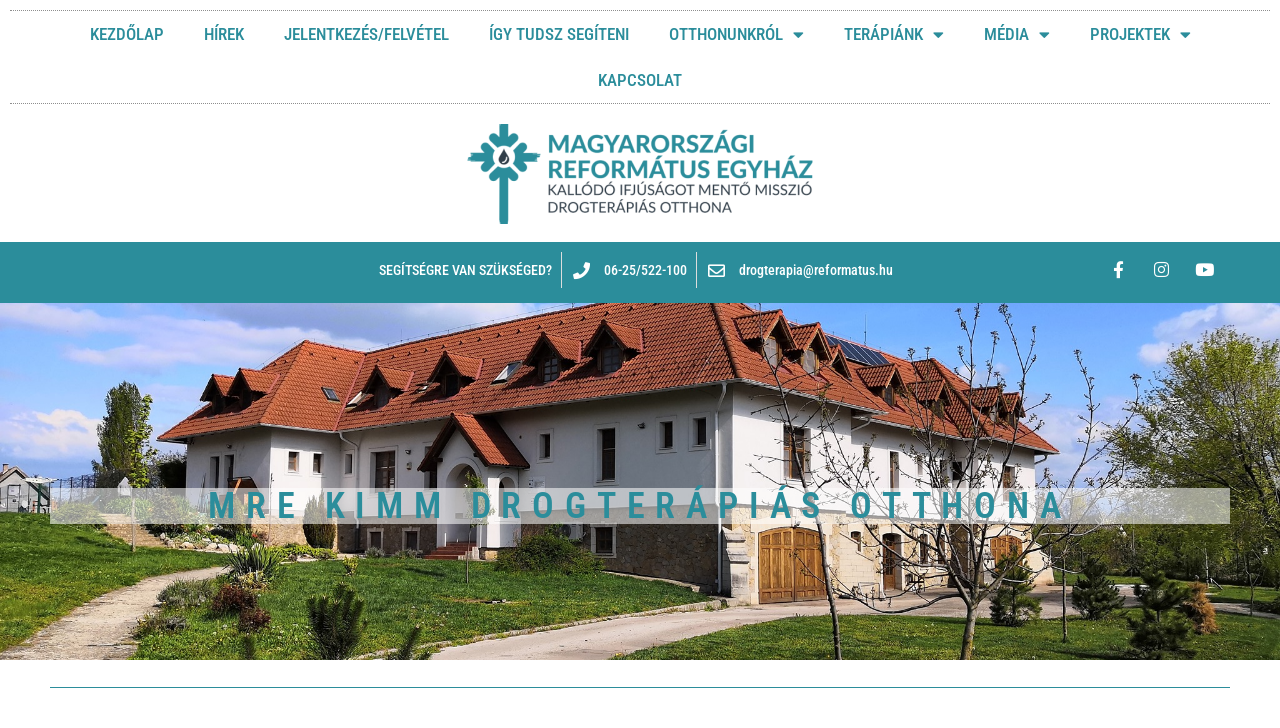

--- FILE ---
content_type: text/html; charset=UTF-8
request_url: https://drogterapia.hu/dokumentumok/
body_size: 19990
content:
<!doctype html>
<html lang="hu">
<head>
	<meta charset="UTF-8">
	<meta name="viewport" content="width=device-width, initial-scale=1">
	<link rel="profile" href="https://gmpg.org/xfn/11">
	<title>DOKUMENTUMOK &#8211; drogterapia.hu</title>
<meta name='robots' content='max-image-preview:large' />
	<style>img:is([sizes="auto" i], [sizes^="auto," i]) { contain-intrinsic-size: 3000px 1500px }</style>
	<link rel="alternate" type="application/rss+xml" title="drogterapia.hu &raquo; hírcsatorna" href="https://drogterapia.hu/feed/" />
<link rel="alternate" type="application/rss+xml" title="drogterapia.hu &raquo; hozzászólás hírcsatorna" href="https://drogterapia.hu/comments/feed/" />
<script>
window._wpemojiSettings = {"baseUrl":"https:\/\/s.w.org\/images\/core\/emoji\/16.0.1\/72x72\/","ext":".png","svgUrl":"https:\/\/s.w.org\/images\/core\/emoji\/16.0.1\/svg\/","svgExt":".svg","source":{"concatemoji":"https:\/\/drogterapia.hu\/wp-includes\/js\/wp-emoji-release.min.js?ver=6.8.3"}};
/*! This file is auto-generated */
!function(s,n){var o,i,e;function c(e){try{var t={supportTests:e,timestamp:(new Date).valueOf()};sessionStorage.setItem(o,JSON.stringify(t))}catch(e){}}function p(e,t,n){e.clearRect(0,0,e.canvas.width,e.canvas.height),e.fillText(t,0,0);var t=new Uint32Array(e.getImageData(0,0,e.canvas.width,e.canvas.height).data),a=(e.clearRect(0,0,e.canvas.width,e.canvas.height),e.fillText(n,0,0),new Uint32Array(e.getImageData(0,0,e.canvas.width,e.canvas.height).data));return t.every(function(e,t){return e===a[t]})}function u(e,t){e.clearRect(0,0,e.canvas.width,e.canvas.height),e.fillText(t,0,0);for(var n=e.getImageData(16,16,1,1),a=0;a<n.data.length;a++)if(0!==n.data[a])return!1;return!0}function f(e,t,n,a){switch(t){case"flag":return n(e,"\ud83c\udff3\ufe0f\u200d\u26a7\ufe0f","\ud83c\udff3\ufe0f\u200b\u26a7\ufe0f")?!1:!n(e,"\ud83c\udde8\ud83c\uddf6","\ud83c\udde8\u200b\ud83c\uddf6")&&!n(e,"\ud83c\udff4\udb40\udc67\udb40\udc62\udb40\udc65\udb40\udc6e\udb40\udc67\udb40\udc7f","\ud83c\udff4\u200b\udb40\udc67\u200b\udb40\udc62\u200b\udb40\udc65\u200b\udb40\udc6e\u200b\udb40\udc67\u200b\udb40\udc7f");case"emoji":return!a(e,"\ud83e\udedf")}return!1}function g(e,t,n,a){var r="undefined"!=typeof WorkerGlobalScope&&self instanceof WorkerGlobalScope?new OffscreenCanvas(300,150):s.createElement("canvas"),o=r.getContext("2d",{willReadFrequently:!0}),i=(o.textBaseline="top",o.font="600 32px Arial",{});return e.forEach(function(e){i[e]=t(o,e,n,a)}),i}function t(e){var t=s.createElement("script");t.src=e,t.defer=!0,s.head.appendChild(t)}"undefined"!=typeof Promise&&(o="wpEmojiSettingsSupports",i=["flag","emoji"],n.supports={everything:!0,everythingExceptFlag:!0},e=new Promise(function(e){s.addEventListener("DOMContentLoaded",e,{once:!0})}),new Promise(function(t){var n=function(){try{var e=JSON.parse(sessionStorage.getItem(o));if("object"==typeof e&&"number"==typeof e.timestamp&&(new Date).valueOf()<e.timestamp+604800&&"object"==typeof e.supportTests)return e.supportTests}catch(e){}return null}();if(!n){if("undefined"!=typeof Worker&&"undefined"!=typeof OffscreenCanvas&&"undefined"!=typeof URL&&URL.createObjectURL&&"undefined"!=typeof Blob)try{var e="postMessage("+g.toString()+"("+[JSON.stringify(i),f.toString(),p.toString(),u.toString()].join(",")+"));",a=new Blob([e],{type:"text/javascript"}),r=new Worker(URL.createObjectURL(a),{name:"wpTestEmojiSupports"});return void(r.onmessage=function(e){c(n=e.data),r.terminate(),t(n)})}catch(e){}c(n=g(i,f,p,u))}t(n)}).then(function(e){for(var t in e)n.supports[t]=e[t],n.supports.everything=n.supports.everything&&n.supports[t],"flag"!==t&&(n.supports.everythingExceptFlag=n.supports.everythingExceptFlag&&n.supports[t]);n.supports.everythingExceptFlag=n.supports.everythingExceptFlag&&!n.supports.flag,n.DOMReady=!1,n.readyCallback=function(){n.DOMReady=!0}}).then(function(){return e}).then(function(){var e;n.supports.everything||(n.readyCallback(),(e=n.source||{}).concatemoji?t(e.concatemoji):e.wpemoji&&e.twemoji&&(t(e.twemoji),t(e.wpemoji)))}))}((window,document),window._wpemojiSettings);
</script>
<link rel='stylesheet' id='hello-elementor-theme-style-css' href='https://drogterapia.hu/wp-content/themes/hello-elementor/assets/css/theme.css?ver=3.4.5' media='all' />
<link rel='stylesheet' id='jet-menu-hello-css' href='https://drogterapia.hu/wp-content/plugins/jet-menu/integration/themes/hello-elementor/assets/css/style.css?ver=2.4.13' media='all' />
<style id='wp-emoji-styles-inline-css'>

	img.wp-smiley, img.emoji {
		display: inline !important;
		border: none !important;
		box-shadow: none !important;
		height: 1em !important;
		width: 1em !important;
		margin: 0 0.07em !important;
		vertical-align: -0.1em !important;
		background: none !important;
		padding: 0 !important;
	}
</style>
<style id='pdfemb-pdf-embedder-viewer-style-inline-css'>
.wp-block-pdfemb-pdf-embedder-viewer{max-width:none}

</style>
<link rel='stylesheet' id='jet-engine-frontend-css' href='https://drogterapia.hu/wp-content/plugins/jet-engine/assets/css/frontend.css?ver=3.7.4' media='all' />
<link rel='stylesheet' id='awsm-ead-public-css' href='https://drogterapia.hu/wp-content/plugins/embed-any-document/css/embed-public.min.css?ver=2.7.7' media='all' />
<style id='global-styles-inline-css'>
:root{--wp--preset--aspect-ratio--square: 1;--wp--preset--aspect-ratio--4-3: 4/3;--wp--preset--aspect-ratio--3-4: 3/4;--wp--preset--aspect-ratio--3-2: 3/2;--wp--preset--aspect-ratio--2-3: 2/3;--wp--preset--aspect-ratio--16-9: 16/9;--wp--preset--aspect-ratio--9-16: 9/16;--wp--preset--color--black: #000000;--wp--preset--color--cyan-bluish-gray: #abb8c3;--wp--preset--color--white: #ffffff;--wp--preset--color--pale-pink: #f78da7;--wp--preset--color--vivid-red: #cf2e2e;--wp--preset--color--luminous-vivid-orange: #ff6900;--wp--preset--color--luminous-vivid-amber: #fcb900;--wp--preset--color--light-green-cyan: #7bdcb5;--wp--preset--color--vivid-green-cyan: #00d084;--wp--preset--color--pale-cyan-blue: #8ed1fc;--wp--preset--color--vivid-cyan-blue: #0693e3;--wp--preset--color--vivid-purple: #9b51e0;--wp--preset--gradient--vivid-cyan-blue-to-vivid-purple: linear-gradient(135deg,rgba(6,147,227,1) 0%,rgb(155,81,224) 100%);--wp--preset--gradient--light-green-cyan-to-vivid-green-cyan: linear-gradient(135deg,rgb(122,220,180) 0%,rgb(0,208,130) 100%);--wp--preset--gradient--luminous-vivid-amber-to-luminous-vivid-orange: linear-gradient(135deg,rgba(252,185,0,1) 0%,rgba(255,105,0,1) 100%);--wp--preset--gradient--luminous-vivid-orange-to-vivid-red: linear-gradient(135deg,rgba(255,105,0,1) 0%,rgb(207,46,46) 100%);--wp--preset--gradient--very-light-gray-to-cyan-bluish-gray: linear-gradient(135deg,rgb(238,238,238) 0%,rgb(169,184,195) 100%);--wp--preset--gradient--cool-to-warm-spectrum: linear-gradient(135deg,rgb(74,234,220) 0%,rgb(151,120,209) 20%,rgb(207,42,186) 40%,rgb(238,44,130) 60%,rgb(251,105,98) 80%,rgb(254,248,76) 100%);--wp--preset--gradient--blush-light-purple: linear-gradient(135deg,rgb(255,206,236) 0%,rgb(152,150,240) 100%);--wp--preset--gradient--blush-bordeaux: linear-gradient(135deg,rgb(254,205,165) 0%,rgb(254,45,45) 50%,rgb(107,0,62) 100%);--wp--preset--gradient--luminous-dusk: linear-gradient(135deg,rgb(255,203,112) 0%,rgb(199,81,192) 50%,rgb(65,88,208) 100%);--wp--preset--gradient--pale-ocean: linear-gradient(135deg,rgb(255,245,203) 0%,rgb(182,227,212) 50%,rgb(51,167,181) 100%);--wp--preset--gradient--electric-grass: linear-gradient(135deg,rgb(202,248,128) 0%,rgb(113,206,126) 100%);--wp--preset--gradient--midnight: linear-gradient(135deg,rgb(2,3,129) 0%,rgb(40,116,252) 100%);--wp--preset--font-size--small: 13px;--wp--preset--font-size--medium: 20px;--wp--preset--font-size--large: 36px;--wp--preset--font-size--x-large: 42px;--wp--preset--spacing--20: 0.44rem;--wp--preset--spacing--30: 0.67rem;--wp--preset--spacing--40: 1rem;--wp--preset--spacing--50: 1.5rem;--wp--preset--spacing--60: 2.25rem;--wp--preset--spacing--70: 3.38rem;--wp--preset--spacing--80: 5.06rem;--wp--preset--shadow--natural: 6px 6px 9px rgba(0, 0, 0, 0.2);--wp--preset--shadow--deep: 12px 12px 50px rgba(0, 0, 0, 0.4);--wp--preset--shadow--sharp: 6px 6px 0px rgba(0, 0, 0, 0.2);--wp--preset--shadow--outlined: 6px 6px 0px -3px rgba(255, 255, 255, 1), 6px 6px rgba(0, 0, 0, 1);--wp--preset--shadow--crisp: 6px 6px 0px rgba(0, 0, 0, 1);}:root { --wp--style--global--content-size: 800px;--wp--style--global--wide-size: 1200px; }:where(body) { margin: 0; }.wp-site-blocks > .alignleft { float: left; margin-right: 2em; }.wp-site-blocks > .alignright { float: right; margin-left: 2em; }.wp-site-blocks > .aligncenter { justify-content: center; margin-left: auto; margin-right: auto; }:where(.wp-site-blocks) > * { margin-block-start: 24px; margin-block-end: 0; }:where(.wp-site-blocks) > :first-child { margin-block-start: 0; }:where(.wp-site-blocks) > :last-child { margin-block-end: 0; }:root { --wp--style--block-gap: 24px; }:root :where(.is-layout-flow) > :first-child{margin-block-start: 0;}:root :where(.is-layout-flow) > :last-child{margin-block-end: 0;}:root :where(.is-layout-flow) > *{margin-block-start: 24px;margin-block-end: 0;}:root :where(.is-layout-constrained) > :first-child{margin-block-start: 0;}:root :where(.is-layout-constrained) > :last-child{margin-block-end: 0;}:root :where(.is-layout-constrained) > *{margin-block-start: 24px;margin-block-end: 0;}:root :where(.is-layout-flex){gap: 24px;}:root :where(.is-layout-grid){gap: 24px;}.is-layout-flow > .alignleft{float: left;margin-inline-start: 0;margin-inline-end: 2em;}.is-layout-flow > .alignright{float: right;margin-inline-start: 2em;margin-inline-end: 0;}.is-layout-flow > .aligncenter{margin-left: auto !important;margin-right: auto !important;}.is-layout-constrained > .alignleft{float: left;margin-inline-start: 0;margin-inline-end: 2em;}.is-layout-constrained > .alignright{float: right;margin-inline-start: 2em;margin-inline-end: 0;}.is-layout-constrained > .aligncenter{margin-left: auto !important;margin-right: auto !important;}.is-layout-constrained > :where(:not(.alignleft):not(.alignright):not(.alignfull)){max-width: var(--wp--style--global--content-size);margin-left: auto !important;margin-right: auto !important;}.is-layout-constrained > .alignwide{max-width: var(--wp--style--global--wide-size);}body .is-layout-flex{display: flex;}.is-layout-flex{flex-wrap: wrap;align-items: center;}.is-layout-flex > :is(*, div){margin: 0;}body .is-layout-grid{display: grid;}.is-layout-grid > :is(*, div){margin: 0;}body{padding-top: 0px;padding-right: 0px;padding-bottom: 0px;padding-left: 0px;}a:where(:not(.wp-element-button)){text-decoration: underline;}:root :where(.wp-element-button, .wp-block-button__link){background-color: #32373c;border-width: 0;color: #fff;font-family: inherit;font-size: inherit;line-height: inherit;padding: calc(0.667em + 2px) calc(1.333em + 2px);text-decoration: none;}.has-black-color{color: var(--wp--preset--color--black) !important;}.has-cyan-bluish-gray-color{color: var(--wp--preset--color--cyan-bluish-gray) !important;}.has-white-color{color: var(--wp--preset--color--white) !important;}.has-pale-pink-color{color: var(--wp--preset--color--pale-pink) !important;}.has-vivid-red-color{color: var(--wp--preset--color--vivid-red) !important;}.has-luminous-vivid-orange-color{color: var(--wp--preset--color--luminous-vivid-orange) !important;}.has-luminous-vivid-amber-color{color: var(--wp--preset--color--luminous-vivid-amber) !important;}.has-light-green-cyan-color{color: var(--wp--preset--color--light-green-cyan) !important;}.has-vivid-green-cyan-color{color: var(--wp--preset--color--vivid-green-cyan) !important;}.has-pale-cyan-blue-color{color: var(--wp--preset--color--pale-cyan-blue) !important;}.has-vivid-cyan-blue-color{color: var(--wp--preset--color--vivid-cyan-blue) !important;}.has-vivid-purple-color{color: var(--wp--preset--color--vivid-purple) !important;}.has-black-background-color{background-color: var(--wp--preset--color--black) !important;}.has-cyan-bluish-gray-background-color{background-color: var(--wp--preset--color--cyan-bluish-gray) !important;}.has-white-background-color{background-color: var(--wp--preset--color--white) !important;}.has-pale-pink-background-color{background-color: var(--wp--preset--color--pale-pink) !important;}.has-vivid-red-background-color{background-color: var(--wp--preset--color--vivid-red) !important;}.has-luminous-vivid-orange-background-color{background-color: var(--wp--preset--color--luminous-vivid-orange) !important;}.has-luminous-vivid-amber-background-color{background-color: var(--wp--preset--color--luminous-vivid-amber) !important;}.has-light-green-cyan-background-color{background-color: var(--wp--preset--color--light-green-cyan) !important;}.has-vivid-green-cyan-background-color{background-color: var(--wp--preset--color--vivid-green-cyan) !important;}.has-pale-cyan-blue-background-color{background-color: var(--wp--preset--color--pale-cyan-blue) !important;}.has-vivid-cyan-blue-background-color{background-color: var(--wp--preset--color--vivid-cyan-blue) !important;}.has-vivid-purple-background-color{background-color: var(--wp--preset--color--vivid-purple) !important;}.has-black-border-color{border-color: var(--wp--preset--color--black) !important;}.has-cyan-bluish-gray-border-color{border-color: var(--wp--preset--color--cyan-bluish-gray) !important;}.has-white-border-color{border-color: var(--wp--preset--color--white) !important;}.has-pale-pink-border-color{border-color: var(--wp--preset--color--pale-pink) !important;}.has-vivid-red-border-color{border-color: var(--wp--preset--color--vivid-red) !important;}.has-luminous-vivid-orange-border-color{border-color: var(--wp--preset--color--luminous-vivid-orange) !important;}.has-luminous-vivid-amber-border-color{border-color: var(--wp--preset--color--luminous-vivid-amber) !important;}.has-light-green-cyan-border-color{border-color: var(--wp--preset--color--light-green-cyan) !important;}.has-vivid-green-cyan-border-color{border-color: var(--wp--preset--color--vivid-green-cyan) !important;}.has-pale-cyan-blue-border-color{border-color: var(--wp--preset--color--pale-cyan-blue) !important;}.has-vivid-cyan-blue-border-color{border-color: var(--wp--preset--color--vivid-cyan-blue) !important;}.has-vivid-purple-border-color{border-color: var(--wp--preset--color--vivid-purple) !important;}.has-vivid-cyan-blue-to-vivid-purple-gradient-background{background: var(--wp--preset--gradient--vivid-cyan-blue-to-vivid-purple) !important;}.has-light-green-cyan-to-vivid-green-cyan-gradient-background{background: var(--wp--preset--gradient--light-green-cyan-to-vivid-green-cyan) !important;}.has-luminous-vivid-amber-to-luminous-vivid-orange-gradient-background{background: var(--wp--preset--gradient--luminous-vivid-amber-to-luminous-vivid-orange) !important;}.has-luminous-vivid-orange-to-vivid-red-gradient-background{background: var(--wp--preset--gradient--luminous-vivid-orange-to-vivid-red) !important;}.has-very-light-gray-to-cyan-bluish-gray-gradient-background{background: var(--wp--preset--gradient--very-light-gray-to-cyan-bluish-gray) !important;}.has-cool-to-warm-spectrum-gradient-background{background: var(--wp--preset--gradient--cool-to-warm-spectrum) !important;}.has-blush-light-purple-gradient-background{background: var(--wp--preset--gradient--blush-light-purple) !important;}.has-blush-bordeaux-gradient-background{background: var(--wp--preset--gradient--blush-bordeaux) !important;}.has-luminous-dusk-gradient-background{background: var(--wp--preset--gradient--luminous-dusk) !important;}.has-pale-ocean-gradient-background{background: var(--wp--preset--gradient--pale-ocean) !important;}.has-electric-grass-gradient-background{background: var(--wp--preset--gradient--electric-grass) !important;}.has-midnight-gradient-background{background: var(--wp--preset--gradient--midnight) !important;}.has-small-font-size{font-size: var(--wp--preset--font-size--small) !important;}.has-medium-font-size{font-size: var(--wp--preset--font-size--medium) !important;}.has-large-font-size{font-size: var(--wp--preset--font-size--large) !important;}.has-x-large-font-size{font-size: var(--wp--preset--font-size--x-large) !important;}
:root :where(.wp-block-pullquote){font-size: 1.5em;line-height: 1.6;}
</style>
<link rel='stylesheet' id='wpgp-youtube-gallery-css' href='https://drogterapia.hu/wp-content/plugins/video-gallery-playlist/public/css/wpgp-youtube-gallery-public.css?ver=2.4.0' media='all' />
<link rel='stylesheet' id='hello-elementor-css' href='https://drogterapia.hu/wp-content/themes/hello-elementor/assets/css/reset.css?ver=3.4.5' media='all' />
<link rel='stylesheet' id='hello-elementor-header-footer-css' href='https://drogterapia.hu/wp-content/themes/hello-elementor/assets/css/header-footer.css?ver=3.4.5' media='all' />
<link rel='stylesheet' id='jet-menu-public-styles-css' href='https://drogterapia.hu/wp-content/plugins/jet-menu/assets/public/css/public.css?ver=2.4.13' media='all' />
<link rel='stylesheet' id='jet-theme-core-frontend-styles-css' href='https://drogterapia.hu/wp-content/plugins/jet-theme-core/assets/css/frontend.css?ver=2.3.0.3' media='all' />
<link rel='stylesheet' id='dflip-style-css' href='https://drogterapia.hu/wp-content/plugins/3d-flipbook-dflip-lite/assets/css/dflip.min.css?ver=2.4.20' media='all' />
<link rel='stylesheet' id='elementor-frontend-css' href='https://drogterapia.hu/wp-content/uploads/elementor/css/custom-frontend.min.css?ver=1752140478' media='all' />
<link rel='stylesheet' id='widget-nav-menu-css' href='https://drogterapia.hu/wp-content/uploads/elementor/css/custom-pro-widget-nav-menu.min.css?ver=1752140478' media='all' />
<link rel='stylesheet' id='widget-image-css' href='https://drogterapia.hu/wp-content/plugins/elementor/assets/css/widget-image.min.css?ver=3.30.2' media='all' />
<link rel='stylesheet' id='widget-icon-list-css' href='https://drogterapia.hu/wp-content/uploads/elementor/css/custom-widget-icon-list.min.css?ver=1752140478' media='all' />
<link rel='stylesheet' id='widget-social-icons-css' href='https://drogterapia.hu/wp-content/plugins/elementor/assets/css/widget-social-icons.min.css?ver=3.30.2' media='all' />
<link rel='stylesheet' id='e-apple-webkit-css' href='https://drogterapia.hu/wp-content/uploads/elementor/css/custom-apple-webkit.min.css?ver=1752140478' media='all' />
<link rel='stylesheet' id='widget-heading-css' href='https://drogterapia.hu/wp-content/plugins/elementor/assets/css/widget-heading.min.css?ver=3.30.2' media='all' />
<link rel='stylesheet' id='widget-divider-css' href='https://drogterapia.hu/wp-content/plugins/elementor/assets/css/widget-divider.min.css?ver=3.30.2' media='all' />
<link rel='stylesheet' id='widget-posts-css' href='https://drogterapia.hu/wp-content/plugins/elementor-pro/assets/css/widget-posts.min.css?ver=3.27.4' media='all' />
<link rel='stylesheet' id='jet-blocks-css' href='https://drogterapia.hu/wp-content/uploads/elementor/css/custom-jet-blocks.css?ver=1.3.19.1' media='all' />
<link rel='stylesheet' id='elementor-icons-css' href='https://drogterapia.hu/wp-content/plugins/elementor/assets/lib/eicons/css/elementor-icons.min.css?ver=5.43.0' media='all' />
<link rel='stylesheet' id='elementor-post-1470-css' href='https://drogterapia.hu/wp-content/uploads/elementor/css/post-1470.css?ver=1752140480' media='all' />
<link rel='stylesheet' id='jet-blog-css' href='https://drogterapia.hu/wp-content/plugins/jet-blog/assets/css/jet-blog.css?ver=2.4.5.1' media='all' />
<link rel='stylesheet' id='widget-call-to-action-css' href='https://drogterapia.hu/wp-content/uploads/elementor/css/custom-pro-widget-call-to-action.min.css?ver=1752140478' media='all' />
<link rel='stylesheet' id='e-transitions-css' href='https://drogterapia.hu/wp-content/plugins/elementor-pro/assets/css/conditionals/transitions.min.css?ver=3.27.4' media='all' />
<link rel='stylesheet' id='elementor-post-4216-css' href='https://drogterapia.hu/wp-content/uploads/elementor/css/post-4216.css?ver=1752146080' media='all' />
<link rel='stylesheet' id='elementor-post-3553-css' href='https://drogterapia.hu/wp-content/uploads/elementor/css/post-3553.css?ver=1764243640' media='all' />
<link rel='stylesheet' id='elementor-post-1523-css' href='https://drogterapia.hu/wp-content/uploads/elementor/css/post-1523.css?ver=1768398264' media='all' />
<link rel='stylesheet' id='elementor-post-3569-css' href='https://drogterapia.hu/wp-content/uploads/elementor/css/post-3569.css?ver=1752141658' media='all' />
<link rel='stylesheet' id='elementor-gf-local-roboto-css' href='https://drogterapia.hu/wp-content/uploads/elementor/google-fonts/css/roboto.css?ver=1746514085' media='all' />
<link rel='stylesheet' id='elementor-gf-local-robotoslab-css' href='https://drogterapia.hu/wp-content/uploads/elementor/google-fonts/css/robotoslab.css?ver=1746514090' media='all' />
<link rel='stylesheet' id='elementor-gf-local-montserrat-css' href='https://drogterapia.hu/wp-content/uploads/elementor/google-fonts/css/montserrat.css?ver=1746514105' media='all' />
<link rel='stylesheet' id='elementor-gf-local-robotocondensed-css' href='https://drogterapia.hu/wp-content/uploads/elementor/google-fonts/css/robotocondensed.css?ver=1746514099' media='all' />
<link rel='stylesheet' id='elementor-icons-shared-0-css' href='https://drogterapia.hu/wp-content/plugins/elementor/assets/lib/font-awesome/css/fontawesome.min.css?ver=5.15.3' media='all' />
<link rel='stylesheet' id='elementor-icons-fa-solid-css' href='https://drogterapia.hu/wp-content/plugins/elementor/assets/lib/font-awesome/css/solid.min.css?ver=5.15.3' media='all' />
<link rel='stylesheet' id='elementor-icons-fa-regular-css' href='https://drogterapia.hu/wp-content/plugins/elementor/assets/lib/font-awesome/css/regular.min.css?ver=5.15.3' media='all' />
<link rel='stylesheet' id='elementor-icons-fa-brands-css' href='https://drogterapia.hu/wp-content/plugins/elementor/assets/lib/font-awesome/css/brands.min.css?ver=5.15.3' media='all' />
<script src="https://drogterapia.hu/wp-includes/js/jquery/jquery.min.js?ver=3.7.1" id="jquery-core-js"></script>
<script src="https://drogterapia.hu/wp-includes/js/jquery/jquery-migrate.min.js?ver=3.4.1" id="jquery-migrate-js"></script>
<script src="https://drogterapia.hu/wp-content/plugins/video-gallery-playlist/public/js/wpgp-youtube-gallery-public.js?ver=2.4.0" id="wpgp-youtube-gallery-js"></script>
<link rel="https://api.w.org/" href="https://drogterapia.hu/wp-json/" /><link rel="alternate" title="JSON" type="application/json" href="https://drogterapia.hu/wp-json/wp/v2/pages/4216" /><link rel="EditURI" type="application/rsd+xml" title="RSD" href="https://drogterapia.hu/xmlrpc.php?rsd" />
<meta name="generator" content="WordPress 6.8.3" />
<link rel="canonical" href="https://drogterapia.hu/dokumentumok/" />
<link rel='shortlink' href='https://drogterapia.hu/?p=4216' />
<link rel="alternate" title="oEmbed (JSON)" type="application/json+oembed" href="https://drogterapia.hu/wp-json/oembed/1.0/embed?url=https%3A%2F%2Fdrogterapia.hu%2Fdokumentumok%2F" />
<link rel="alternate" title="oEmbed (XML)" type="text/xml+oembed" href="https://drogterapia.hu/wp-json/oembed/1.0/embed?url=https%3A%2F%2Fdrogterapia.hu%2Fdokumentumok%2F&#038;format=xml" />
<meta name="generator" content="Elementor 3.30.2; features: additional_custom_breakpoints; settings: css_print_method-external, google_font-enabled, font_display-auto">
			<style>
				.e-con.e-parent:nth-of-type(n+4):not(.e-lazyloaded):not(.e-no-lazyload),
				.e-con.e-parent:nth-of-type(n+4):not(.e-lazyloaded):not(.e-no-lazyload) * {
					background-image: none !important;
				}
				@media screen and (max-height: 1024px) {
					.e-con.e-parent:nth-of-type(n+3):not(.e-lazyloaded):not(.e-no-lazyload),
					.e-con.e-parent:nth-of-type(n+3):not(.e-lazyloaded):not(.e-no-lazyload) * {
						background-image: none !important;
					}
				}
				@media screen and (max-height: 640px) {
					.e-con.e-parent:nth-of-type(n+2):not(.e-lazyloaded):not(.e-no-lazyload),
					.e-con.e-parent:nth-of-type(n+2):not(.e-lazyloaded):not(.e-no-lazyload) * {
						background-image: none !important;
					}
				}
			</style>
			<link rel="icon" href="https://drogterapia.hu/wp-content/uploads/2023/05/cropped-logo2-32x32.png" sizes="32x32" />
<link rel="icon" href="https://drogterapia.hu/wp-content/uploads/2023/05/cropped-logo2-192x192.png" sizes="192x192" />
<link rel="apple-touch-icon" href="https://drogterapia.hu/wp-content/uploads/2023/05/cropped-logo2-180x180.png" />
<meta name="msapplication-TileImage" content="https://drogterapia.hu/wp-content/uploads/2023/05/cropped-logo2-270x270.png" />
</head>
<body class="wp-singular page-template-default page page-id-4216 page-parent wp-custom-logo wp-embed-responsive wp-theme-hello-elementor hello-elementor-default jet-mega-menu-location elementor-default elementor-template-full-width elementor-kit-1470 elementor-page elementor-page-4216 elementor-page-3569">


<a class="skip-link screen-reader-text" href="#content">Ugrás a tartalomhoz</a>

		<header data-elementor-type="header" data-elementor-id="3553" class="elementor elementor-3553 elementor-location-header" data-elementor-post-type="elementor_library">
					<section class="elementor-section elementor-top-section elementor-element elementor-element-58664aab elementor-section-full_width elementor-section-stretched elementor-section-height-default elementor-section-height-default" data-id="58664aab" data-element_type="section" data-settings="{&quot;jet_parallax_layout_list&quot;:[{&quot;jet_parallax_layout_image&quot;:{&quot;url&quot;:&quot;&quot;,&quot;id&quot;:&quot;&quot;,&quot;size&quot;:&quot;&quot;},&quot;_id&quot;:&quot;973061d&quot;,&quot;jet_parallax_layout_image_widescreen&quot;:{&quot;url&quot;:&quot;&quot;,&quot;id&quot;:&quot;&quot;,&quot;size&quot;:&quot;&quot;},&quot;jet_parallax_layout_image_laptop&quot;:{&quot;url&quot;:&quot;&quot;,&quot;id&quot;:&quot;&quot;,&quot;size&quot;:&quot;&quot;},&quot;jet_parallax_layout_image_tablet&quot;:{&quot;url&quot;:&quot;&quot;,&quot;id&quot;:&quot;&quot;,&quot;size&quot;:&quot;&quot;},&quot;jet_parallax_layout_image_mobile&quot;:{&quot;url&quot;:&quot;&quot;,&quot;id&quot;:&quot;&quot;,&quot;size&quot;:&quot;&quot;},&quot;jet_parallax_layout_speed&quot;:{&quot;unit&quot;:&quot;%&quot;,&quot;size&quot;:50,&quot;sizes&quot;:[]},&quot;jet_parallax_layout_type&quot;:&quot;scroll&quot;,&quot;jet_parallax_layout_direction&quot;:&quot;1&quot;,&quot;jet_parallax_layout_fx_direction&quot;:null,&quot;jet_parallax_layout_z_index&quot;:&quot;&quot;,&quot;jet_parallax_layout_bg_x&quot;:50,&quot;jet_parallax_layout_bg_x_widescreen&quot;:&quot;&quot;,&quot;jet_parallax_layout_bg_x_laptop&quot;:&quot;&quot;,&quot;jet_parallax_layout_bg_x_tablet&quot;:&quot;&quot;,&quot;jet_parallax_layout_bg_x_mobile&quot;:&quot;&quot;,&quot;jet_parallax_layout_bg_y&quot;:50,&quot;jet_parallax_layout_bg_y_widescreen&quot;:&quot;&quot;,&quot;jet_parallax_layout_bg_y_laptop&quot;:&quot;&quot;,&quot;jet_parallax_layout_bg_y_tablet&quot;:&quot;&quot;,&quot;jet_parallax_layout_bg_y_mobile&quot;:&quot;&quot;,&quot;jet_parallax_layout_bg_size&quot;:&quot;auto&quot;,&quot;jet_parallax_layout_bg_size_widescreen&quot;:&quot;&quot;,&quot;jet_parallax_layout_bg_size_laptop&quot;:&quot;&quot;,&quot;jet_parallax_layout_bg_size_tablet&quot;:&quot;&quot;,&quot;jet_parallax_layout_bg_size_mobile&quot;:&quot;&quot;,&quot;jet_parallax_layout_animation_prop&quot;:&quot;transform&quot;,&quot;jet_parallax_layout_on&quot;:[&quot;desktop&quot;,&quot;tablet&quot;]}],&quot;background_background&quot;:&quot;classic&quot;,&quot;stretch_section&quot;:&quot;section-stretched&quot;}">
						<div class="elementor-container elementor-column-gap-default">
					<div class="elementor-column elementor-col-100 elementor-top-column elementor-element elementor-element-ff255d2" data-id="ff255d2" data-element_type="column">
			<div class="elementor-widget-wrap elementor-element-populated">
						<div class="elementor-element elementor-element-4ffec480 elementor-nav-menu__align-center elementor-nav-menu__text-align-center elementor-nav-menu--dropdown-mobile elementor-nav-menu--stretch elementor-nav-menu--toggle elementor-nav-menu--burger elementor-widget elementor-widget-nav-menu" data-id="4ffec480" data-element_type="widget" data-settings="{&quot;full_width&quot;:&quot;stretch&quot;,&quot;layout&quot;:&quot;horizontal&quot;,&quot;submenu_icon&quot;:{&quot;value&quot;:&quot;&lt;i class=\&quot;fas fa-caret-down\&quot;&gt;&lt;\/i&gt;&quot;,&quot;library&quot;:&quot;fa-solid&quot;},&quot;toggle&quot;:&quot;burger&quot;}" data-widget_type="nav-menu.default">
				<div class="elementor-widget-container">
								<nav aria-label="Menü" class="elementor-nav-menu--main elementor-nav-menu__container elementor-nav-menu--layout-horizontal e--pointer-none">
				<ul id="menu-1-4ffec480" class="elementor-nav-menu"><li class="menu-item menu-item-type-post_type menu-item-object-page menu-item-home menu-item-6423"><a href="https://drogterapia.hu/" class="elementor-item">Kezdőlap</a></li>
<li class="menu-item menu-item-type-taxonomy menu-item-object-category menu-item-8661"><a href="https://drogterapia.hu/kategoria/hirek/" class="elementor-item">HÍREK</a></li>
<li class="menu-item menu-item-type-post_type menu-item-object-page menu-item-1952"><a href="https://drogterapia.hu/jelentkezes-es-felvetel-a-drogterapias-otthonba/" class="elementor-item">JELENTKEZÉS/FELVÉTEL</a></li>
<li class="menu-item menu-item-type-post_type menu-item-object-page menu-item-1979"><a href="https://drogterapia.hu/igy-tudsz-te-is-segiteni/" class="elementor-item">ÍGY TUDSZ SEGÍTENI</a></li>
<li class="menu-item menu-item-type-custom menu-item-object-custom menu-item-has-children menu-item-209"><a href="#" class="elementor-item elementor-item-anchor">OTTHONUNKRÓL</a>
<ul class="sub-menu elementor-nav-menu--dropdown">
	<li class="menu-item menu-item-type-post_type menu-item-object-page menu-item-4673"><a href="https://drogterapia.hu/munkatarsaink/" class="elementor-sub-item">MUNKATÁRSAINK</a></li>
	<li class="menu-item menu-item-type-post_type menu-item-object-page menu-item-5048"><a href="https://drogterapia.hu/kuldetesunk/" class="elementor-sub-item">KÜLDETÉSÜNK</a></li>
	<li class="menu-item menu-item-type-post_type menu-item-object-page menu-item-4560"><a href="https://drogterapia.hu/tamogatoink/" class="elementor-sub-item">TÁMOGATÓINK</a></li>
</ul>
</li>
<li class="menu-item menu-item-type-custom menu-item-object-custom menu-item-has-children menu-item-210"><a href="#" class="elementor-item elementor-item-anchor">TERÁPIÁNK</a>
<ul class="sub-menu elementor-nav-menu--dropdown">
	<li class="menu-item menu-item-type-post_type menu-item-object-page menu-item-3174"><a href="https://drogterapia.hu/terapia/" class="elementor-sub-item">TERÁPIA</a></li>
	<li class="menu-item menu-item-type-post_type menu-item-object-page menu-item-3173"><a href="https://drogterapia.hu/drogterapia-fazisok/" class="elementor-sub-item">FÁZISOK</a></li>
</ul>
</li>
<li class="menu-item menu-item-type-custom menu-item-object-custom current-menu-ancestor current-menu-parent menu-item-has-children menu-item-211"><a href="#" class="elementor-item elementor-item-anchor">MÉDIA</a>
<ul class="sub-menu elementor-nav-menu--dropdown">
	<li class="menu-item menu-item-type-post_type menu-item-object-page menu-item-7322"><a href="https://drogterapia.hu/galeria/" class="elementor-sub-item">FOTÓGALÉRIA</a></li>
	<li class="menu-item menu-item-type-post_type menu-item-object-page menu-item-2058"><a href="https://drogterapia.hu/kisfilmek/" class="elementor-sub-item">KISFILMEK</a></li>
	<li class="menu-item menu-item-type-taxonomy menu-item-object-category menu-item-9615"><a href="https://drogterapia.hu/kategoria/media-megjelenesek/" class="elementor-sub-item">Média megjelenések</a></li>
	<li class="menu-item menu-item-type-post_type menu-item-object-page menu-item-9131"><a href="https://drogterapia.hu/misszios-dalok/" class="elementor-sub-item">MISSZIÓS DALOK</a></li>
	<li class="menu-item menu-item-type-post_type menu-item-object-page menu-item-9865"><a href="https://drogterapia.hu/podcastek/" class="elementor-sub-item">Podcastek</a></li>
	<li class="menu-item menu-item-type-post_type menu-item-object-page menu-item-5086"><a href="https://drogterapia.hu/lakoink-tortenetei/" class="elementor-sub-item">LAKÓINK TÖRTÉNETEI</a></li>
	<li class="menu-item menu-item-type-post_type menu-item-object-page current-menu-item page_item page-item-4216 current_page_item menu-item-4523"><a href="https://drogterapia.hu/dokumentumok/" aria-current="page" class="elementor-sub-item elementor-item-active">DOKUMENTUMOK</a></li>
</ul>
</li>
<li class="menu-item menu-item-type-custom menu-item-object-custom menu-item-has-children menu-item-10374"><a href="#" class="elementor-item elementor-item-anchor">Projektek</a>
<ul class="sub-menu elementor-nav-menu--dropdown">
	<li class="menu-item menu-item-type-post_type menu-item-object-page menu-item-10375"><a href="https://drogterapia.hu/erasmus-life4youth/" class="elementor-sub-item">ERASMUS+ – LIFE4YOUTH</a></li>
</ul>
</li>
<li class="menu-item menu-item-type-post_type menu-item-object-page menu-item-4111"><a href="https://drogterapia.hu/drogterapia-elerhetosegei/" class="elementor-item">KAPCSOLAT</a></li>
</ul>			</nav>
					<div class="elementor-menu-toggle" role="button" tabindex="0" aria-label="Menü kapcsoló" aria-expanded="false">
			<i aria-hidden="true" role="presentation" class="elementor-menu-toggle__icon--open eicon-menu-bar"></i><i aria-hidden="true" role="presentation" class="elementor-menu-toggle__icon--close eicon-close"></i>		</div>
					<nav class="elementor-nav-menu--dropdown elementor-nav-menu__container" aria-hidden="true">
				<ul id="menu-2-4ffec480" class="elementor-nav-menu"><li class="menu-item menu-item-type-post_type menu-item-object-page menu-item-home menu-item-6423"><a href="https://drogterapia.hu/" class="elementor-item" tabindex="-1">Kezdőlap</a></li>
<li class="menu-item menu-item-type-taxonomy menu-item-object-category menu-item-8661"><a href="https://drogterapia.hu/kategoria/hirek/" class="elementor-item" tabindex="-1">HÍREK</a></li>
<li class="menu-item menu-item-type-post_type menu-item-object-page menu-item-1952"><a href="https://drogterapia.hu/jelentkezes-es-felvetel-a-drogterapias-otthonba/" class="elementor-item" tabindex="-1">JELENTKEZÉS/FELVÉTEL</a></li>
<li class="menu-item menu-item-type-post_type menu-item-object-page menu-item-1979"><a href="https://drogterapia.hu/igy-tudsz-te-is-segiteni/" class="elementor-item" tabindex="-1">ÍGY TUDSZ SEGÍTENI</a></li>
<li class="menu-item menu-item-type-custom menu-item-object-custom menu-item-has-children menu-item-209"><a href="#" class="elementor-item elementor-item-anchor" tabindex="-1">OTTHONUNKRÓL</a>
<ul class="sub-menu elementor-nav-menu--dropdown">
	<li class="menu-item menu-item-type-post_type menu-item-object-page menu-item-4673"><a href="https://drogterapia.hu/munkatarsaink/" class="elementor-sub-item" tabindex="-1">MUNKATÁRSAINK</a></li>
	<li class="menu-item menu-item-type-post_type menu-item-object-page menu-item-5048"><a href="https://drogterapia.hu/kuldetesunk/" class="elementor-sub-item" tabindex="-1">KÜLDETÉSÜNK</a></li>
	<li class="menu-item menu-item-type-post_type menu-item-object-page menu-item-4560"><a href="https://drogterapia.hu/tamogatoink/" class="elementor-sub-item" tabindex="-1">TÁMOGATÓINK</a></li>
</ul>
</li>
<li class="menu-item menu-item-type-custom menu-item-object-custom menu-item-has-children menu-item-210"><a href="#" class="elementor-item elementor-item-anchor" tabindex="-1">TERÁPIÁNK</a>
<ul class="sub-menu elementor-nav-menu--dropdown">
	<li class="menu-item menu-item-type-post_type menu-item-object-page menu-item-3174"><a href="https://drogterapia.hu/terapia/" class="elementor-sub-item" tabindex="-1">TERÁPIA</a></li>
	<li class="menu-item menu-item-type-post_type menu-item-object-page menu-item-3173"><a href="https://drogterapia.hu/drogterapia-fazisok/" class="elementor-sub-item" tabindex="-1">FÁZISOK</a></li>
</ul>
</li>
<li class="menu-item menu-item-type-custom menu-item-object-custom current-menu-ancestor current-menu-parent menu-item-has-children menu-item-211"><a href="#" class="elementor-item elementor-item-anchor" tabindex="-1">MÉDIA</a>
<ul class="sub-menu elementor-nav-menu--dropdown">
	<li class="menu-item menu-item-type-post_type menu-item-object-page menu-item-7322"><a href="https://drogterapia.hu/galeria/" class="elementor-sub-item" tabindex="-1">FOTÓGALÉRIA</a></li>
	<li class="menu-item menu-item-type-post_type menu-item-object-page menu-item-2058"><a href="https://drogterapia.hu/kisfilmek/" class="elementor-sub-item" tabindex="-1">KISFILMEK</a></li>
	<li class="menu-item menu-item-type-taxonomy menu-item-object-category menu-item-9615"><a href="https://drogterapia.hu/kategoria/media-megjelenesek/" class="elementor-sub-item" tabindex="-1">Média megjelenések</a></li>
	<li class="menu-item menu-item-type-post_type menu-item-object-page menu-item-9131"><a href="https://drogterapia.hu/misszios-dalok/" class="elementor-sub-item" tabindex="-1">MISSZIÓS DALOK</a></li>
	<li class="menu-item menu-item-type-post_type menu-item-object-page menu-item-9865"><a href="https://drogterapia.hu/podcastek/" class="elementor-sub-item" tabindex="-1">Podcastek</a></li>
	<li class="menu-item menu-item-type-post_type menu-item-object-page menu-item-5086"><a href="https://drogterapia.hu/lakoink-tortenetei/" class="elementor-sub-item" tabindex="-1">LAKÓINK TÖRTÉNETEI</a></li>
	<li class="menu-item menu-item-type-post_type menu-item-object-page current-menu-item page_item page-item-4216 current_page_item menu-item-4523"><a href="https://drogterapia.hu/dokumentumok/" aria-current="page" class="elementor-sub-item elementor-item-active" tabindex="-1">DOKUMENTUMOK</a></li>
</ul>
</li>
<li class="menu-item menu-item-type-custom menu-item-object-custom menu-item-has-children menu-item-10374"><a href="#" class="elementor-item elementor-item-anchor" tabindex="-1">Projektek</a>
<ul class="sub-menu elementor-nav-menu--dropdown">
	<li class="menu-item menu-item-type-post_type menu-item-object-page menu-item-10375"><a href="https://drogterapia.hu/erasmus-life4youth/" class="elementor-sub-item" tabindex="-1">ERASMUS+ – LIFE4YOUTH</a></li>
</ul>
</li>
<li class="menu-item menu-item-type-post_type menu-item-object-page menu-item-4111"><a href="https://drogterapia.hu/drogterapia-elerhetosegei/" class="elementor-item" tabindex="-1">KAPCSOLAT</a></li>
</ul>			</nav>
						</div>
				</div>
					</div>
		</div>
					</div>
		</section>
				<section class="elementor-section elementor-top-section elementor-element elementor-element-3ac583b6 elementor-section-full_width elementor-section-height-default elementor-section-height-default" data-id="3ac583b6" data-element_type="section" data-settings="{&quot;jet_parallax_layout_list&quot;:[{&quot;jet_parallax_layout_image&quot;:{&quot;url&quot;:&quot;&quot;,&quot;id&quot;:&quot;&quot;,&quot;size&quot;:&quot;&quot;},&quot;_id&quot;:&quot;2811143&quot;,&quot;jet_parallax_layout_image_widescreen&quot;:{&quot;url&quot;:&quot;&quot;,&quot;id&quot;:&quot;&quot;,&quot;size&quot;:&quot;&quot;},&quot;jet_parallax_layout_image_laptop&quot;:{&quot;url&quot;:&quot;&quot;,&quot;id&quot;:&quot;&quot;,&quot;size&quot;:&quot;&quot;},&quot;jet_parallax_layout_image_tablet&quot;:{&quot;url&quot;:&quot;&quot;,&quot;id&quot;:&quot;&quot;,&quot;size&quot;:&quot;&quot;},&quot;jet_parallax_layout_image_mobile&quot;:{&quot;url&quot;:&quot;&quot;,&quot;id&quot;:&quot;&quot;,&quot;size&quot;:&quot;&quot;},&quot;jet_parallax_layout_speed&quot;:{&quot;unit&quot;:&quot;%&quot;,&quot;size&quot;:50,&quot;sizes&quot;:[]},&quot;jet_parallax_layout_type&quot;:&quot;scroll&quot;,&quot;jet_parallax_layout_direction&quot;:&quot;1&quot;,&quot;jet_parallax_layout_fx_direction&quot;:null,&quot;jet_parallax_layout_z_index&quot;:&quot;&quot;,&quot;jet_parallax_layout_bg_x&quot;:50,&quot;jet_parallax_layout_bg_x_widescreen&quot;:&quot;&quot;,&quot;jet_parallax_layout_bg_x_laptop&quot;:&quot;&quot;,&quot;jet_parallax_layout_bg_x_tablet&quot;:&quot;&quot;,&quot;jet_parallax_layout_bg_x_mobile&quot;:&quot;&quot;,&quot;jet_parallax_layout_bg_y&quot;:50,&quot;jet_parallax_layout_bg_y_widescreen&quot;:&quot;&quot;,&quot;jet_parallax_layout_bg_y_laptop&quot;:&quot;&quot;,&quot;jet_parallax_layout_bg_y_tablet&quot;:&quot;&quot;,&quot;jet_parallax_layout_bg_y_mobile&quot;:&quot;&quot;,&quot;jet_parallax_layout_bg_size&quot;:&quot;auto&quot;,&quot;jet_parallax_layout_bg_size_widescreen&quot;:&quot;&quot;,&quot;jet_parallax_layout_bg_size_laptop&quot;:&quot;&quot;,&quot;jet_parallax_layout_bg_size_tablet&quot;:&quot;&quot;,&quot;jet_parallax_layout_bg_size_mobile&quot;:&quot;&quot;,&quot;jet_parallax_layout_animation_prop&quot;:&quot;transform&quot;,&quot;jet_parallax_layout_on&quot;:[&quot;desktop&quot;,&quot;tablet&quot;]}]}">
						<div class="elementor-container elementor-column-gap-default">
					<div class="elementor-column elementor-col-100 elementor-top-column elementor-element elementor-element-18de766b" data-id="18de766b" data-element_type="column">
			<div class="elementor-widget-wrap elementor-element-populated">
						<div class="elementor-element elementor-element-7eac5fbc elementor-widget elementor-widget-theme-site-logo elementor-widget-image" data-id="7eac5fbc" data-element_type="widget" data-widget_type="theme-site-logo.default">
				<div class="elementor-widget-container">
											<a href="https://drogterapia.hu">
			<img src="https://drogterapia.hu/wp-content/uploads/elementor/thumbs/logo-rhmz1w48b8mrft8al9bvc9dw5zln4rx4mrcz58ihyg.png" title="logo" alt="logo" loading="lazy" />				</a>
											</div>
				</div>
					</div>
		</div>
					</div>
		</section>
				<section class="elementor-section elementor-top-section elementor-element elementor-element-704a01b elementor-section-stretched elementor-section-boxed elementor-section-height-default elementor-section-height-default" data-id="704a01b" data-element_type="section" data-settings="{&quot;jet_parallax_layout_list&quot;:[{&quot;jet_parallax_layout_image&quot;:{&quot;url&quot;:&quot;&quot;,&quot;id&quot;:&quot;&quot;,&quot;size&quot;:&quot;&quot;},&quot;_id&quot;:&quot;d46dfdf&quot;,&quot;jet_parallax_layout_image_widescreen&quot;:{&quot;url&quot;:&quot;&quot;,&quot;id&quot;:&quot;&quot;,&quot;size&quot;:&quot;&quot;},&quot;jet_parallax_layout_image_laptop&quot;:{&quot;url&quot;:&quot;&quot;,&quot;id&quot;:&quot;&quot;,&quot;size&quot;:&quot;&quot;},&quot;jet_parallax_layout_image_tablet&quot;:{&quot;url&quot;:&quot;&quot;,&quot;id&quot;:&quot;&quot;,&quot;size&quot;:&quot;&quot;},&quot;jet_parallax_layout_image_mobile&quot;:{&quot;url&quot;:&quot;&quot;,&quot;id&quot;:&quot;&quot;,&quot;size&quot;:&quot;&quot;},&quot;jet_parallax_layout_speed&quot;:{&quot;unit&quot;:&quot;%&quot;,&quot;size&quot;:50,&quot;sizes&quot;:[]},&quot;jet_parallax_layout_type&quot;:&quot;scroll&quot;,&quot;jet_parallax_layout_direction&quot;:&quot;1&quot;,&quot;jet_parallax_layout_fx_direction&quot;:null,&quot;jet_parallax_layout_z_index&quot;:&quot;&quot;,&quot;jet_parallax_layout_bg_x&quot;:50,&quot;jet_parallax_layout_bg_x_widescreen&quot;:&quot;&quot;,&quot;jet_parallax_layout_bg_x_laptop&quot;:&quot;&quot;,&quot;jet_parallax_layout_bg_x_tablet&quot;:&quot;&quot;,&quot;jet_parallax_layout_bg_x_mobile&quot;:&quot;&quot;,&quot;jet_parallax_layout_bg_y&quot;:50,&quot;jet_parallax_layout_bg_y_widescreen&quot;:&quot;&quot;,&quot;jet_parallax_layout_bg_y_laptop&quot;:&quot;&quot;,&quot;jet_parallax_layout_bg_y_tablet&quot;:&quot;&quot;,&quot;jet_parallax_layout_bg_y_mobile&quot;:&quot;&quot;,&quot;jet_parallax_layout_bg_size&quot;:&quot;auto&quot;,&quot;jet_parallax_layout_bg_size_widescreen&quot;:&quot;&quot;,&quot;jet_parallax_layout_bg_size_laptop&quot;:&quot;&quot;,&quot;jet_parallax_layout_bg_size_tablet&quot;:&quot;&quot;,&quot;jet_parallax_layout_bg_size_mobile&quot;:&quot;&quot;,&quot;jet_parallax_layout_animation_prop&quot;:&quot;transform&quot;,&quot;jet_parallax_layout_on&quot;:[&quot;desktop&quot;,&quot;tablet&quot;]}],&quot;background_background&quot;:&quot;classic&quot;,&quot;stretch_section&quot;:&quot;section-stretched&quot;}">
						<div class="elementor-container elementor-column-gap-default">
					<div class="elementor-column elementor-col-33 elementor-top-column elementor-element elementor-element-d098399" data-id="d098399" data-element_type="column">
			<div class="elementor-widget-wrap">
							</div>
		</div>
				<div class="elementor-column elementor-col-33 elementor-top-column elementor-element elementor-element-421b05a" data-id="421b05a" data-element_type="column">
			<div class="elementor-widget-wrap elementor-element-populated">
						<div class="elementor-element elementor-element-5a34c8d elementor-icon-list--layout-inline elementor-mobile-align-center elementor-align-center elementor-list-item-link-full_width elementor-widget elementor-widget-icon-list" data-id="5a34c8d" data-element_type="widget" data-widget_type="icon-list.default">
				<div class="elementor-widget-container">
							<ul class="elementor-icon-list-items elementor-inline-items">
							<li class="elementor-icon-list-item elementor-inline-item">
										<span class="elementor-icon-list-text">SEGÍTSÉGRE VAN SZÜKSÉGED?</span>
									</li>
								<li class="elementor-icon-list-item elementor-inline-item">
											<span class="elementor-icon-list-icon">
							<i aria-hidden="true" class="fas fa-phone"></i>						</span>
										<span class="elementor-icon-list-text">06-25/522-100</span>
									</li>
								<li class="elementor-icon-list-item elementor-inline-item">
											<span class="elementor-icon-list-icon">
							<i aria-hidden="true" class="far fa-envelope"></i>						</span>
										<span class="elementor-icon-list-text">drogterapia@reformatus.hu</span>
									</li>
						</ul>
						</div>
				</div>
					</div>
		</div>
				<div class="elementor-column elementor-col-33 elementor-top-column elementor-element elementor-element-e87f325" data-id="e87f325" data-element_type="column">
			<div class="elementor-widget-wrap elementor-element-populated">
						<div class="elementor-element elementor-element-43164a2 e-grid-align-right e-grid-align-mobile-center elementor-shape-rounded elementor-grid-0 elementor-widget elementor-widget-social-icons" data-id="43164a2" data-element_type="widget" data-widget_type="social-icons.default">
				<div class="elementor-widget-container">
							<div class="elementor-social-icons-wrapper elementor-grid" role="list">
							<span class="elementor-grid-item" role="listitem">
					<a class="elementor-icon elementor-social-icon elementor-social-icon-facebook-f elementor-repeater-item-5646027" href="https://www.facebook.com/MRE-KIMM-Drogter%C3%A1pi%C3%A1s-Otthona-MRE-KIMM-Drug-Treatment-Center-105614846154496" target="_blank">
						<span class="elementor-screen-only">Facebook-f</span>
						<i class="fab fa-facebook-f"></i>					</a>
				</span>
							<span class="elementor-grid-item" role="listitem">
					<a class="elementor-icon elementor-social-icon elementor-social-icon-instagram elementor-repeater-item-7c2bcc0" href="https://www.instagram.com/drogterapia.hu/" target="_blank">
						<span class="elementor-screen-only">Instagram</span>
						<i class="fab fa-instagram"></i>					</a>
				</span>
							<span class="elementor-grid-item" role="listitem">
					<a class="elementor-icon elementor-social-icon elementor-social-icon-youtube elementor-repeater-item-4b27cd1" target="_blank">
						<span class="elementor-screen-only">Youtube</span>
						<i class="fab fa-youtube"></i>					</a>
				</span>
					</div>
						</div>
				</div>
					</div>
		</div>
					</div>
		</section>
				</header>
				<div data-elementor-type="single-page" data-elementor-id="3569" class="elementor elementor-3569 elementor-location-single post-4216 page type-page status-publish hentry" data-elementor-post-type="elementor_library">
					<section class="elementor-section elementor-top-section elementor-element elementor-element-42ecb94f elementor-section-height-min-height elementor-section-content-middle elementor-section-boxed elementor-section-height-default elementor-section-items-middle" data-id="42ecb94f" data-element_type="section" data-settings="{&quot;jet_parallax_layout_list&quot;:[{&quot;_id&quot;:&quot;563e08e&quot;,&quot;jet_parallax_layout_image&quot;:{&quot;url&quot;:&quot;&quot;,&quot;id&quot;:&quot;&quot;,&quot;size&quot;:&quot;&quot;},&quot;jet_parallax_layout_image_widescreen&quot;:{&quot;url&quot;:&quot;&quot;,&quot;id&quot;:&quot;&quot;,&quot;size&quot;:&quot;&quot;},&quot;jet_parallax_layout_image_laptop&quot;:{&quot;url&quot;:&quot;&quot;,&quot;id&quot;:&quot;&quot;,&quot;size&quot;:&quot;&quot;},&quot;jet_parallax_layout_image_tablet&quot;:{&quot;url&quot;:&quot;&quot;,&quot;id&quot;:&quot;&quot;,&quot;size&quot;:&quot;&quot;},&quot;jet_parallax_layout_image_mobile&quot;:{&quot;url&quot;:&quot;&quot;,&quot;id&quot;:&quot;&quot;,&quot;size&quot;:&quot;&quot;},&quot;jet_parallax_layout_speed&quot;:{&quot;unit&quot;:&quot;%&quot;,&quot;size&quot;:50,&quot;sizes&quot;:[]},&quot;jet_parallax_layout_type&quot;:&quot;scroll&quot;,&quot;jet_parallax_layout_direction&quot;:&quot;1&quot;,&quot;jet_parallax_layout_fx_direction&quot;:null,&quot;jet_parallax_layout_z_index&quot;:&quot;&quot;,&quot;jet_parallax_layout_bg_x&quot;:50,&quot;jet_parallax_layout_bg_x_widescreen&quot;:&quot;&quot;,&quot;jet_parallax_layout_bg_x_laptop&quot;:&quot;&quot;,&quot;jet_parallax_layout_bg_x_tablet&quot;:&quot;&quot;,&quot;jet_parallax_layout_bg_x_mobile&quot;:&quot;&quot;,&quot;jet_parallax_layout_bg_y&quot;:50,&quot;jet_parallax_layout_bg_y_widescreen&quot;:&quot;&quot;,&quot;jet_parallax_layout_bg_y_laptop&quot;:&quot;&quot;,&quot;jet_parallax_layout_bg_y_tablet&quot;:&quot;&quot;,&quot;jet_parallax_layout_bg_y_mobile&quot;:&quot;&quot;,&quot;jet_parallax_layout_bg_size&quot;:&quot;auto&quot;,&quot;jet_parallax_layout_bg_size_widescreen&quot;:&quot;&quot;,&quot;jet_parallax_layout_bg_size_laptop&quot;:&quot;&quot;,&quot;jet_parallax_layout_bg_size_tablet&quot;:&quot;&quot;,&quot;jet_parallax_layout_bg_size_mobile&quot;:&quot;&quot;,&quot;jet_parallax_layout_animation_prop&quot;:&quot;transform&quot;,&quot;jet_parallax_layout_on&quot;:[&quot;desktop&quot;,&quot;tablet&quot;]}],&quot;background_background&quot;:&quot;classic&quot;}">
						<div class="elementor-container elementor-column-gap-default">
					<div class="elementor-column elementor-col-100 elementor-top-column elementor-element elementor-element-30e8ba6c" data-id="30e8ba6c" data-element_type="column">
			<div class="elementor-widget-wrap elementor-element-populated">
						<div class="elementor-element elementor-element-13b98fa elementor-widget elementor-widget-heading" data-id="13b98fa" data-element_type="widget" data-widget_type="heading.default">
				<div class="elementor-widget-container">
					<h2 class="elementor-heading-title elementor-size-default">MRE KIMM Drogterápiás Otthona</h2>				</div>
				</div>
					</div>
		</div>
					</div>
		</section>
				<section class="elementor-section elementor-top-section elementor-element elementor-element-d648d98 elementor-section-boxed elementor-section-height-default elementor-section-height-default" data-id="d648d98" data-element_type="section" data-settings="{&quot;jet_parallax_layout_list&quot;:[{&quot;jet_parallax_layout_image&quot;:{&quot;url&quot;:&quot;&quot;,&quot;id&quot;:&quot;&quot;,&quot;size&quot;:&quot;&quot;},&quot;_id&quot;:&quot;1e055d9&quot;,&quot;jet_parallax_layout_image_widescreen&quot;:{&quot;url&quot;:&quot;&quot;,&quot;id&quot;:&quot;&quot;,&quot;size&quot;:&quot;&quot;},&quot;jet_parallax_layout_image_laptop&quot;:{&quot;url&quot;:&quot;&quot;,&quot;id&quot;:&quot;&quot;,&quot;size&quot;:&quot;&quot;},&quot;jet_parallax_layout_image_tablet&quot;:{&quot;url&quot;:&quot;&quot;,&quot;id&quot;:&quot;&quot;,&quot;size&quot;:&quot;&quot;},&quot;jet_parallax_layout_image_mobile&quot;:{&quot;url&quot;:&quot;&quot;,&quot;id&quot;:&quot;&quot;,&quot;size&quot;:&quot;&quot;},&quot;jet_parallax_layout_speed&quot;:{&quot;unit&quot;:&quot;%&quot;,&quot;size&quot;:50,&quot;sizes&quot;:[]},&quot;jet_parallax_layout_type&quot;:&quot;scroll&quot;,&quot;jet_parallax_layout_direction&quot;:&quot;1&quot;,&quot;jet_parallax_layout_fx_direction&quot;:null,&quot;jet_parallax_layout_z_index&quot;:&quot;&quot;,&quot;jet_parallax_layout_bg_x&quot;:50,&quot;jet_parallax_layout_bg_x_widescreen&quot;:&quot;&quot;,&quot;jet_parallax_layout_bg_x_laptop&quot;:&quot;&quot;,&quot;jet_parallax_layout_bg_x_tablet&quot;:&quot;&quot;,&quot;jet_parallax_layout_bg_x_mobile&quot;:&quot;&quot;,&quot;jet_parallax_layout_bg_y&quot;:50,&quot;jet_parallax_layout_bg_y_widescreen&quot;:&quot;&quot;,&quot;jet_parallax_layout_bg_y_laptop&quot;:&quot;&quot;,&quot;jet_parallax_layout_bg_y_tablet&quot;:&quot;&quot;,&quot;jet_parallax_layout_bg_y_mobile&quot;:&quot;&quot;,&quot;jet_parallax_layout_bg_size&quot;:&quot;auto&quot;,&quot;jet_parallax_layout_bg_size_widescreen&quot;:&quot;&quot;,&quot;jet_parallax_layout_bg_size_laptop&quot;:&quot;&quot;,&quot;jet_parallax_layout_bg_size_tablet&quot;:&quot;&quot;,&quot;jet_parallax_layout_bg_size_mobile&quot;:&quot;&quot;,&quot;jet_parallax_layout_animation_prop&quot;:&quot;transform&quot;,&quot;jet_parallax_layout_on&quot;:[&quot;desktop&quot;,&quot;tablet&quot;]}]}">
						<div class="elementor-container elementor-column-gap-default">
					<div class="elementor-column elementor-col-100 elementor-top-column elementor-element elementor-element-0a90a3a elementor-hidden-phone" data-id="0a90a3a" data-element_type="column">
			<div class="elementor-widget-wrap">
							</div>
		</div>
					</div>
		</section>
				<section class="elementor-section elementor-top-section elementor-element elementor-element-0f86fb8 elementor-section-boxed elementor-section-height-default elementor-section-height-default" data-id="0f86fb8" data-element_type="section" data-settings="{&quot;jet_parallax_layout_list&quot;:[{&quot;jet_parallax_layout_image&quot;:{&quot;url&quot;:&quot;&quot;,&quot;id&quot;:&quot;&quot;,&quot;size&quot;:&quot;&quot;},&quot;_id&quot;:&quot;c43970b&quot;,&quot;jet_parallax_layout_image_widescreen&quot;:{&quot;url&quot;:&quot;&quot;,&quot;id&quot;:&quot;&quot;,&quot;size&quot;:&quot;&quot;},&quot;jet_parallax_layout_image_laptop&quot;:{&quot;url&quot;:&quot;&quot;,&quot;id&quot;:&quot;&quot;,&quot;size&quot;:&quot;&quot;},&quot;jet_parallax_layout_image_tablet&quot;:{&quot;url&quot;:&quot;&quot;,&quot;id&quot;:&quot;&quot;,&quot;size&quot;:&quot;&quot;},&quot;jet_parallax_layout_image_mobile&quot;:{&quot;url&quot;:&quot;&quot;,&quot;id&quot;:&quot;&quot;,&quot;size&quot;:&quot;&quot;},&quot;jet_parallax_layout_speed&quot;:{&quot;unit&quot;:&quot;%&quot;,&quot;size&quot;:50,&quot;sizes&quot;:[]},&quot;jet_parallax_layout_type&quot;:&quot;scroll&quot;,&quot;jet_parallax_layout_direction&quot;:&quot;1&quot;,&quot;jet_parallax_layout_fx_direction&quot;:null,&quot;jet_parallax_layout_z_index&quot;:&quot;&quot;,&quot;jet_parallax_layout_bg_x&quot;:50,&quot;jet_parallax_layout_bg_x_widescreen&quot;:&quot;&quot;,&quot;jet_parallax_layout_bg_x_laptop&quot;:&quot;&quot;,&quot;jet_parallax_layout_bg_x_tablet&quot;:&quot;&quot;,&quot;jet_parallax_layout_bg_x_mobile&quot;:&quot;&quot;,&quot;jet_parallax_layout_bg_y&quot;:50,&quot;jet_parallax_layout_bg_y_widescreen&quot;:&quot;&quot;,&quot;jet_parallax_layout_bg_y_laptop&quot;:&quot;&quot;,&quot;jet_parallax_layout_bg_y_tablet&quot;:&quot;&quot;,&quot;jet_parallax_layout_bg_y_mobile&quot;:&quot;&quot;,&quot;jet_parallax_layout_bg_size&quot;:&quot;auto&quot;,&quot;jet_parallax_layout_bg_size_widescreen&quot;:&quot;&quot;,&quot;jet_parallax_layout_bg_size_laptop&quot;:&quot;&quot;,&quot;jet_parallax_layout_bg_size_tablet&quot;:&quot;&quot;,&quot;jet_parallax_layout_bg_size_mobile&quot;:&quot;&quot;,&quot;jet_parallax_layout_animation_prop&quot;:&quot;transform&quot;,&quot;jet_parallax_layout_on&quot;:[&quot;desktop&quot;,&quot;tablet&quot;]}]}">
						<div class="elementor-container elementor-column-gap-default">
					<div class="elementor-column elementor-col-100 elementor-top-column elementor-element elementor-element-4d0ea01" data-id="4d0ea01" data-element_type="column" data-settings="{&quot;background_background&quot;:&quot;classic&quot;}">
			<div class="elementor-widget-wrap">
							</div>
		</div>
					</div>
		</section>
				<section class="elementor-section elementor-top-section elementor-element elementor-element-ff5ce86 elementor-hidden-desktop elementor-hidden-tablet elementor-section-boxed elementor-section-height-default elementor-section-height-default" data-id="ff5ce86" data-element_type="section" data-settings="{&quot;jet_parallax_layout_list&quot;:[{&quot;jet_parallax_layout_image&quot;:{&quot;url&quot;:&quot;&quot;,&quot;id&quot;:&quot;&quot;,&quot;size&quot;:&quot;&quot;},&quot;_id&quot;:&quot;a777ee3&quot;,&quot;jet_parallax_layout_image_widescreen&quot;:{&quot;url&quot;:&quot;&quot;,&quot;id&quot;:&quot;&quot;,&quot;size&quot;:&quot;&quot;},&quot;jet_parallax_layout_image_laptop&quot;:{&quot;url&quot;:&quot;&quot;,&quot;id&quot;:&quot;&quot;,&quot;size&quot;:&quot;&quot;},&quot;jet_parallax_layout_image_tablet&quot;:{&quot;url&quot;:&quot;&quot;,&quot;id&quot;:&quot;&quot;,&quot;size&quot;:&quot;&quot;},&quot;jet_parallax_layout_image_mobile&quot;:{&quot;url&quot;:&quot;&quot;,&quot;id&quot;:&quot;&quot;,&quot;size&quot;:&quot;&quot;},&quot;jet_parallax_layout_speed&quot;:{&quot;unit&quot;:&quot;%&quot;,&quot;size&quot;:50,&quot;sizes&quot;:[]},&quot;jet_parallax_layout_type&quot;:&quot;scroll&quot;,&quot;jet_parallax_layout_direction&quot;:&quot;1&quot;,&quot;jet_parallax_layout_fx_direction&quot;:null,&quot;jet_parallax_layout_z_index&quot;:&quot;&quot;,&quot;jet_parallax_layout_bg_x&quot;:50,&quot;jet_parallax_layout_bg_x_widescreen&quot;:&quot;&quot;,&quot;jet_parallax_layout_bg_x_laptop&quot;:&quot;&quot;,&quot;jet_parallax_layout_bg_x_tablet&quot;:&quot;&quot;,&quot;jet_parallax_layout_bg_x_mobile&quot;:&quot;&quot;,&quot;jet_parallax_layout_bg_y&quot;:50,&quot;jet_parallax_layout_bg_y_widescreen&quot;:&quot;&quot;,&quot;jet_parallax_layout_bg_y_laptop&quot;:&quot;&quot;,&quot;jet_parallax_layout_bg_y_tablet&quot;:&quot;&quot;,&quot;jet_parallax_layout_bg_y_mobile&quot;:&quot;&quot;,&quot;jet_parallax_layout_bg_size&quot;:&quot;auto&quot;,&quot;jet_parallax_layout_bg_size_widescreen&quot;:&quot;&quot;,&quot;jet_parallax_layout_bg_size_laptop&quot;:&quot;&quot;,&quot;jet_parallax_layout_bg_size_tablet&quot;:&quot;&quot;,&quot;jet_parallax_layout_bg_size_mobile&quot;:&quot;&quot;,&quot;jet_parallax_layout_animation_prop&quot;:&quot;transform&quot;,&quot;jet_parallax_layout_on&quot;:[&quot;desktop&quot;,&quot;tablet&quot;]}]}">
						<div class="elementor-container elementor-column-gap-default">
					<div class="elementor-column elementor-col-100 elementor-top-column elementor-element elementor-element-aabef13" data-id="aabef13" data-element_type="column">
			<div class="elementor-widget-wrap elementor-element-populated">
						<div class="elementor-element elementor-element-d587bcf elementor-widget-divider--view-line elementor-widget elementor-widget-divider" data-id="d587bcf" data-element_type="widget" data-widget_type="divider.default">
				<div class="elementor-widget-container">
							<div class="elementor-divider">
			<span class="elementor-divider-separator">
						</span>
		</div>
						</div>
				</div>
					</div>
		</div>
					</div>
		</section>
				<section class="elementor-section elementor-top-section elementor-element elementor-element-e996d06 elementor-section-boxed elementor-section-height-default elementor-section-height-default" data-id="e996d06" data-element_type="section" data-settings="{&quot;jet_parallax_layout_list&quot;:[{&quot;jet_parallax_layout_image&quot;:{&quot;url&quot;:&quot;&quot;,&quot;id&quot;:&quot;&quot;,&quot;size&quot;:&quot;&quot;},&quot;_id&quot;:&quot;0314e49&quot;,&quot;jet_parallax_layout_image_widescreen&quot;:{&quot;url&quot;:&quot;&quot;,&quot;id&quot;:&quot;&quot;,&quot;size&quot;:&quot;&quot;},&quot;jet_parallax_layout_image_laptop&quot;:{&quot;url&quot;:&quot;&quot;,&quot;id&quot;:&quot;&quot;,&quot;size&quot;:&quot;&quot;},&quot;jet_parallax_layout_image_tablet&quot;:{&quot;url&quot;:&quot;&quot;,&quot;id&quot;:&quot;&quot;,&quot;size&quot;:&quot;&quot;},&quot;jet_parallax_layout_image_mobile&quot;:{&quot;url&quot;:&quot;&quot;,&quot;id&quot;:&quot;&quot;,&quot;size&quot;:&quot;&quot;},&quot;jet_parallax_layout_speed&quot;:{&quot;unit&quot;:&quot;%&quot;,&quot;size&quot;:50,&quot;sizes&quot;:[]},&quot;jet_parallax_layout_type&quot;:&quot;scroll&quot;,&quot;jet_parallax_layout_direction&quot;:&quot;1&quot;,&quot;jet_parallax_layout_fx_direction&quot;:null,&quot;jet_parallax_layout_z_index&quot;:&quot;&quot;,&quot;jet_parallax_layout_bg_x&quot;:50,&quot;jet_parallax_layout_bg_x_widescreen&quot;:&quot;&quot;,&quot;jet_parallax_layout_bg_x_laptop&quot;:&quot;&quot;,&quot;jet_parallax_layout_bg_x_tablet&quot;:&quot;&quot;,&quot;jet_parallax_layout_bg_x_mobile&quot;:&quot;&quot;,&quot;jet_parallax_layout_bg_y&quot;:50,&quot;jet_parallax_layout_bg_y_widescreen&quot;:&quot;&quot;,&quot;jet_parallax_layout_bg_y_laptop&quot;:&quot;&quot;,&quot;jet_parallax_layout_bg_y_tablet&quot;:&quot;&quot;,&quot;jet_parallax_layout_bg_y_mobile&quot;:&quot;&quot;,&quot;jet_parallax_layout_bg_size&quot;:&quot;auto&quot;,&quot;jet_parallax_layout_bg_size_widescreen&quot;:&quot;&quot;,&quot;jet_parallax_layout_bg_size_laptop&quot;:&quot;&quot;,&quot;jet_parallax_layout_bg_size_tablet&quot;:&quot;&quot;,&quot;jet_parallax_layout_bg_size_mobile&quot;:&quot;&quot;,&quot;jet_parallax_layout_animation_prop&quot;:&quot;transform&quot;,&quot;jet_parallax_layout_on&quot;:[&quot;desktop&quot;,&quot;tablet&quot;]}]}">
						<div class="elementor-container elementor-column-gap-default">
					<div class="elementor-column elementor-col-66 elementor-top-column elementor-element elementor-element-4a2e8a5" data-id="4a2e8a5" data-element_type="column">
			<div class="elementor-widget-wrap elementor-element-populated">
						<div class="elementor-element elementor-element-0cc613e elementor-widget elementor-widget-theme-post-content" data-id="0cc613e" data-element_type="widget" data-widget_type="theme-post-content.default">
				<div class="elementor-widget-container">
							<div data-elementor-type="wp-page" data-elementor-id="4216" class="elementor elementor-4216" data-elementor-post-type="page">
						<section class="elementor-section elementor-top-section elementor-element elementor-element-376920c1 elementor-section-boxed elementor-section-height-default elementor-section-height-default" data-id="376920c1" data-element_type="section" data-settings="{&quot;jet_parallax_layout_list&quot;:[{&quot;_id&quot;:&quot;ee13e6d&quot;,&quot;jet_parallax_layout_image&quot;:{&quot;url&quot;:&quot;&quot;,&quot;id&quot;:&quot;&quot;,&quot;size&quot;:&quot;&quot;},&quot;jet_parallax_layout_image_widescreen&quot;:{&quot;url&quot;:&quot;&quot;,&quot;id&quot;:&quot;&quot;,&quot;size&quot;:&quot;&quot;},&quot;jet_parallax_layout_image_laptop&quot;:{&quot;url&quot;:&quot;&quot;,&quot;id&quot;:&quot;&quot;,&quot;size&quot;:&quot;&quot;},&quot;jet_parallax_layout_image_tablet&quot;:{&quot;url&quot;:&quot;&quot;,&quot;id&quot;:&quot;&quot;,&quot;size&quot;:&quot;&quot;},&quot;jet_parallax_layout_image_mobile&quot;:{&quot;url&quot;:&quot;&quot;,&quot;id&quot;:&quot;&quot;,&quot;size&quot;:&quot;&quot;},&quot;jet_parallax_layout_speed&quot;:{&quot;unit&quot;:&quot;%&quot;,&quot;size&quot;:50,&quot;sizes&quot;:[]},&quot;jet_parallax_layout_type&quot;:&quot;scroll&quot;,&quot;jet_parallax_layout_direction&quot;:&quot;1&quot;,&quot;jet_parallax_layout_fx_direction&quot;:null,&quot;jet_parallax_layout_z_index&quot;:&quot;&quot;,&quot;jet_parallax_layout_bg_x&quot;:50,&quot;jet_parallax_layout_bg_x_widescreen&quot;:&quot;&quot;,&quot;jet_parallax_layout_bg_x_laptop&quot;:&quot;&quot;,&quot;jet_parallax_layout_bg_x_tablet&quot;:&quot;&quot;,&quot;jet_parallax_layout_bg_x_mobile&quot;:&quot;&quot;,&quot;jet_parallax_layout_bg_y&quot;:50,&quot;jet_parallax_layout_bg_y_widescreen&quot;:&quot;&quot;,&quot;jet_parallax_layout_bg_y_laptop&quot;:&quot;&quot;,&quot;jet_parallax_layout_bg_y_tablet&quot;:&quot;&quot;,&quot;jet_parallax_layout_bg_y_mobile&quot;:&quot;&quot;,&quot;jet_parallax_layout_bg_size&quot;:&quot;auto&quot;,&quot;jet_parallax_layout_bg_size_widescreen&quot;:&quot;&quot;,&quot;jet_parallax_layout_bg_size_laptop&quot;:&quot;&quot;,&quot;jet_parallax_layout_bg_size_tablet&quot;:&quot;&quot;,&quot;jet_parallax_layout_bg_size_mobile&quot;:&quot;&quot;,&quot;jet_parallax_layout_animation_prop&quot;:&quot;transform&quot;,&quot;jet_parallax_layout_on&quot;:[&quot;desktop&quot;,&quot;tablet&quot;]}]}">
						<div class="elementor-container elementor-column-gap-default">
					<div class="elementor-column elementor-col-100 elementor-top-column elementor-element elementor-element-6d492731" data-id="6d492731" data-element_type="column">
			<div class="elementor-widget-wrap elementor-element-populated">
						<div class="elementor-element elementor-element-f332418 elementor-widget elementor-widget-heading" data-id="f332418" data-element_type="widget" data-widget_type="heading.default">
				<div class="elementor-widget-container">
					<h2 class="elementor-heading-title elementor-size-default">Alapító okiratok</h2>				</div>
				</div>
				<section class="elementor-section elementor-inner-section elementor-element elementor-element-4d6d157 elementor-section-boxed elementor-section-height-default elementor-section-height-default" data-id="4d6d157" data-element_type="section" data-settings="{&quot;jet_parallax_layout_list&quot;:[{&quot;_id&quot;:&quot;f7ccc7a&quot;,&quot;jet_parallax_layout_image&quot;:{&quot;url&quot;:&quot;&quot;,&quot;id&quot;:&quot;&quot;,&quot;size&quot;:&quot;&quot;},&quot;jet_parallax_layout_image_widescreen&quot;:{&quot;url&quot;:&quot;&quot;,&quot;id&quot;:&quot;&quot;,&quot;size&quot;:&quot;&quot;},&quot;jet_parallax_layout_image_laptop&quot;:{&quot;url&quot;:&quot;&quot;,&quot;id&quot;:&quot;&quot;,&quot;size&quot;:&quot;&quot;},&quot;jet_parallax_layout_image_tablet&quot;:{&quot;url&quot;:&quot;&quot;,&quot;id&quot;:&quot;&quot;,&quot;size&quot;:&quot;&quot;},&quot;jet_parallax_layout_image_mobile&quot;:{&quot;url&quot;:&quot;&quot;,&quot;id&quot;:&quot;&quot;,&quot;size&quot;:&quot;&quot;},&quot;jet_parallax_layout_speed&quot;:{&quot;unit&quot;:&quot;%&quot;,&quot;size&quot;:50,&quot;sizes&quot;:[]},&quot;jet_parallax_layout_type&quot;:&quot;scroll&quot;,&quot;jet_parallax_layout_direction&quot;:&quot;1&quot;,&quot;jet_parallax_layout_fx_direction&quot;:null,&quot;jet_parallax_layout_z_index&quot;:&quot;&quot;,&quot;jet_parallax_layout_bg_x&quot;:50,&quot;jet_parallax_layout_bg_x_widescreen&quot;:&quot;&quot;,&quot;jet_parallax_layout_bg_x_laptop&quot;:&quot;&quot;,&quot;jet_parallax_layout_bg_x_tablet&quot;:&quot;&quot;,&quot;jet_parallax_layout_bg_x_mobile&quot;:&quot;&quot;,&quot;jet_parallax_layout_bg_y&quot;:50,&quot;jet_parallax_layout_bg_y_widescreen&quot;:&quot;&quot;,&quot;jet_parallax_layout_bg_y_laptop&quot;:&quot;&quot;,&quot;jet_parallax_layout_bg_y_tablet&quot;:&quot;&quot;,&quot;jet_parallax_layout_bg_y_mobile&quot;:&quot;&quot;,&quot;jet_parallax_layout_bg_size&quot;:&quot;auto&quot;,&quot;jet_parallax_layout_bg_size_widescreen&quot;:&quot;&quot;,&quot;jet_parallax_layout_bg_size_laptop&quot;:&quot;&quot;,&quot;jet_parallax_layout_bg_size_tablet&quot;:&quot;&quot;,&quot;jet_parallax_layout_bg_size_mobile&quot;:&quot;&quot;,&quot;jet_parallax_layout_animation_prop&quot;:&quot;transform&quot;,&quot;jet_parallax_layout_on&quot;:[&quot;desktop&quot;,&quot;tablet&quot;]}]}">
						<div class="elementor-container elementor-column-gap-default">
					<div class="elementor-column elementor-col-50 elementor-inner-column elementor-element elementor-element-7441c7d" data-id="7441c7d" data-element_type="column">
			<div class="elementor-widget-wrap elementor-element-populated">
						<div class="elementor-element elementor-element-5e9b096 elementor-cta--valign-middle elementor-cta--layout-image-right elementor-widget-tablet__width-auto elementor-cta--skin-classic elementor-widget elementor-widget-call-to-action" data-id="5e9b096" data-element_type="widget" data-widget_type="call-to-action.default">
				<div class="elementor-widget-container">
							<div class="elementor-cta">
							<div class="elementor-cta__content">
									<div class="elementor-content-item elementor-cta__content-item elementor-icon-wrapper elementor-cta__icon elementor-view-stacked elementor-shape-square">
						<div class="elementor-icon">
							<i aria-hidden="true" class="fas fa-swatchbook"></i>						</div>
					</div>
				
									<h3 class="elementor-cta__title elementor-cta__content-item elementor-content-item">
						MRE KIMM Alapító Okirat					</h3>
				
									<div class="elementor-cta__description elementor-cta__content-item elementor-content-item">
						Magyarországi Református Egyház Kallódó Ifjúságot Mentő Misszió Drogterápiás Otthona<br />Alapító Okirata<br />
2019.					</div>
				
									<div class="elementor-cta__button-wrapper elementor-cta__content-item elementor-content-item ">
					<a class="elementor-cta__button elementor-button elementor-size-" href="https://drogterapia.hu/wp-content/uploads/2021/05/Alapító-okirat-KIMM-2020.pdf">
						MEGTEKINTÉS					</a>
					</div>
							</div>
							<div class="elementor-ribbon elementor-ribbon-right">
				<div class="elementor-ribbon-inner">PDF</div>
			</div>
				</div>
						</div>
				</div>
					</div>
		</div>
				<div class="elementor-column elementor-col-50 elementor-inner-column elementor-element elementor-element-5c81e8bb" data-id="5c81e8bb" data-element_type="column">
			<div class="elementor-widget-wrap elementor-element-populated">
						<div class="elementor-element elementor-element-3fac83d elementor-cta--valign-middle elementor-cta--layout-image-right elementor-cta--skin-classic elementor-widget elementor-widget-call-to-action" data-id="3fac83d" data-element_type="widget" data-widget_type="call-to-action.default">
				<div class="elementor-widget-container">
							<div class="elementor-cta">
							<div class="elementor-cta__content">
									<div class="elementor-content-item elementor-cta__content-item elementor-icon-wrapper elementor-cta__icon elementor-view-stacked elementor-shape-square">
						<div class="elementor-icon">
							<i aria-hidden="true" class="fas fa-swatchbook"></i>						</div>
					</div>
				
									<h3 class="elementor-cta__title elementor-cta__content-item elementor-content-item">
						OAT Alapító Okirat					</h3>
				
									<div class="elementor-cta__description elementor-cta__content-item elementor-content-item">
						Otthon a Terápiában Alapítvány <br />Módosításokkal egységes szerkezetbe foglalt<br />Alapító Okirata<br />2018.					</div>
				
									<div class="elementor-cta__button-wrapper elementor-cta__content-item elementor-content-item ">
					<a class="elementor-cta__button elementor-button elementor-size-" href="https://drogterapia.hu/wp-content/uploads/2021/05/OAT-alapszabály-mód.2019.pdf">
						MEGTEKINTÉS					</a>
					</div>
							</div>
							<div class="elementor-ribbon elementor-ribbon-right">
				<div class="elementor-ribbon-inner">PDF</div>
			</div>
				</div>
						</div>
				</div>
					</div>
		</div>
					</div>
		</section>
					</div>
		</div>
					</div>
		</section>
				<section class="elementor-section elementor-top-section elementor-element elementor-element-7b8b1f9 elementor-section-boxed elementor-section-height-default elementor-section-height-default" data-id="7b8b1f9" data-element_type="section" data-settings="{&quot;jet_parallax_layout_list&quot;:[{&quot;_id&quot;:&quot;ee13e6d&quot;,&quot;jet_parallax_layout_image&quot;:{&quot;url&quot;:&quot;&quot;,&quot;id&quot;:&quot;&quot;,&quot;size&quot;:&quot;&quot;},&quot;jet_parallax_layout_image_widescreen&quot;:{&quot;url&quot;:&quot;&quot;,&quot;id&quot;:&quot;&quot;,&quot;size&quot;:&quot;&quot;},&quot;jet_parallax_layout_image_laptop&quot;:{&quot;url&quot;:&quot;&quot;,&quot;id&quot;:&quot;&quot;,&quot;size&quot;:&quot;&quot;},&quot;jet_parallax_layout_image_tablet&quot;:{&quot;url&quot;:&quot;&quot;,&quot;id&quot;:&quot;&quot;,&quot;size&quot;:&quot;&quot;},&quot;jet_parallax_layout_image_mobile&quot;:{&quot;url&quot;:&quot;&quot;,&quot;id&quot;:&quot;&quot;,&quot;size&quot;:&quot;&quot;},&quot;jet_parallax_layout_speed&quot;:{&quot;unit&quot;:&quot;%&quot;,&quot;size&quot;:50,&quot;sizes&quot;:[]},&quot;jet_parallax_layout_type&quot;:&quot;scroll&quot;,&quot;jet_parallax_layout_direction&quot;:&quot;1&quot;,&quot;jet_parallax_layout_fx_direction&quot;:null,&quot;jet_parallax_layout_z_index&quot;:&quot;&quot;,&quot;jet_parallax_layout_bg_x&quot;:50,&quot;jet_parallax_layout_bg_x_widescreen&quot;:&quot;&quot;,&quot;jet_parallax_layout_bg_x_laptop&quot;:&quot;&quot;,&quot;jet_parallax_layout_bg_x_tablet&quot;:&quot;&quot;,&quot;jet_parallax_layout_bg_x_mobile&quot;:&quot;&quot;,&quot;jet_parallax_layout_bg_y&quot;:50,&quot;jet_parallax_layout_bg_y_widescreen&quot;:&quot;&quot;,&quot;jet_parallax_layout_bg_y_laptop&quot;:&quot;&quot;,&quot;jet_parallax_layout_bg_y_tablet&quot;:&quot;&quot;,&quot;jet_parallax_layout_bg_y_mobile&quot;:&quot;&quot;,&quot;jet_parallax_layout_bg_size&quot;:&quot;auto&quot;,&quot;jet_parallax_layout_bg_size_widescreen&quot;:&quot;&quot;,&quot;jet_parallax_layout_bg_size_laptop&quot;:&quot;&quot;,&quot;jet_parallax_layout_bg_size_tablet&quot;:&quot;&quot;,&quot;jet_parallax_layout_bg_size_mobile&quot;:&quot;&quot;,&quot;jet_parallax_layout_animation_prop&quot;:&quot;transform&quot;,&quot;jet_parallax_layout_on&quot;:[&quot;desktop&quot;,&quot;tablet&quot;]}]}">
						<div class="elementor-container elementor-column-gap-default">
					<div class="elementor-column elementor-col-100 elementor-top-column elementor-element elementor-element-29f1249" data-id="29f1249" data-element_type="column">
			<div class="elementor-widget-wrap elementor-element-populated">
						<div class="elementor-element elementor-element-ebc9d05 elementor-widget elementor-widget-heading" data-id="ebc9d05" data-element_type="widget" data-widget_type="heading.default">
				<div class="elementor-widget-container">
					<h2 class="elementor-heading-title elementor-size-default">Éves beszámolók - Otthon a Terápiában Alapítvány</h2>				</div>
				</div>
				<section class="elementor-section elementor-inner-section elementor-element elementor-element-38f33ad elementor-section-boxed elementor-section-height-default elementor-section-height-default" data-id="38f33ad" data-element_type="section" data-settings="{&quot;jet_parallax_layout_list&quot;:[{&quot;_id&quot;:&quot;f7ccc7a&quot;,&quot;jet_parallax_layout_image&quot;:{&quot;url&quot;:&quot;&quot;,&quot;id&quot;:&quot;&quot;,&quot;size&quot;:&quot;&quot;},&quot;jet_parallax_layout_image_widescreen&quot;:{&quot;url&quot;:&quot;&quot;,&quot;id&quot;:&quot;&quot;,&quot;size&quot;:&quot;&quot;},&quot;jet_parallax_layout_image_laptop&quot;:{&quot;url&quot;:&quot;&quot;,&quot;id&quot;:&quot;&quot;,&quot;size&quot;:&quot;&quot;},&quot;jet_parallax_layout_image_tablet&quot;:{&quot;url&quot;:&quot;&quot;,&quot;id&quot;:&quot;&quot;,&quot;size&quot;:&quot;&quot;},&quot;jet_parallax_layout_image_mobile&quot;:{&quot;url&quot;:&quot;&quot;,&quot;id&quot;:&quot;&quot;,&quot;size&quot;:&quot;&quot;},&quot;jet_parallax_layout_speed&quot;:{&quot;unit&quot;:&quot;%&quot;,&quot;size&quot;:50,&quot;sizes&quot;:[]},&quot;jet_parallax_layout_type&quot;:&quot;scroll&quot;,&quot;jet_parallax_layout_direction&quot;:&quot;1&quot;,&quot;jet_parallax_layout_fx_direction&quot;:null,&quot;jet_parallax_layout_z_index&quot;:&quot;&quot;,&quot;jet_parallax_layout_bg_x&quot;:50,&quot;jet_parallax_layout_bg_x_widescreen&quot;:&quot;&quot;,&quot;jet_parallax_layout_bg_x_laptop&quot;:&quot;&quot;,&quot;jet_parallax_layout_bg_x_tablet&quot;:&quot;&quot;,&quot;jet_parallax_layout_bg_x_mobile&quot;:&quot;&quot;,&quot;jet_parallax_layout_bg_y&quot;:50,&quot;jet_parallax_layout_bg_y_widescreen&quot;:&quot;&quot;,&quot;jet_parallax_layout_bg_y_laptop&quot;:&quot;&quot;,&quot;jet_parallax_layout_bg_y_tablet&quot;:&quot;&quot;,&quot;jet_parallax_layout_bg_y_mobile&quot;:&quot;&quot;,&quot;jet_parallax_layout_bg_size&quot;:&quot;auto&quot;,&quot;jet_parallax_layout_bg_size_widescreen&quot;:&quot;&quot;,&quot;jet_parallax_layout_bg_size_laptop&quot;:&quot;&quot;,&quot;jet_parallax_layout_bg_size_tablet&quot;:&quot;&quot;,&quot;jet_parallax_layout_bg_size_mobile&quot;:&quot;&quot;,&quot;jet_parallax_layout_animation_prop&quot;:&quot;transform&quot;,&quot;jet_parallax_layout_on&quot;:[&quot;desktop&quot;,&quot;tablet&quot;]}]}">
						<div class="elementor-container elementor-column-gap-default">
					<div class="elementor-column elementor-col-50 elementor-inner-column elementor-element elementor-element-9bb3511" data-id="9bb3511" data-element_type="column">
			<div class="elementor-widget-wrap elementor-element-populated">
						<div class="elementor-element elementor-element-dedd2ef elementor-cta--valign-middle elementor-cta--layout-image-right elementor-cta--skin-classic elementor-widget elementor-widget-call-to-action" data-id="dedd2ef" data-element_type="widget" data-widget_type="call-to-action.default">
				<div class="elementor-widget-container">
							<div class="elementor-cta">
							<div class="elementor-cta__content">
									<div class="elementor-content-item elementor-cta__content-item elementor-icon-wrapper elementor-cta__icon elementor-view-stacked elementor-shape-square">
						<div class="elementor-icon">
							<i aria-hidden="true" class="fas fa-book-open"></i>						</div>
					</div>
				
									<h3 class="elementor-cta__title elementor-cta__content-item elementor-content-item">
						Otthon A Terápiában Alapítvány					</h3>
				
									<div class="elementor-cta__description elementor-cta__content-item elementor-content-item">
						Éves beszámoló 2019					</div>
				
									<div class="elementor-cta__button-wrapper elementor-cta__content-item elementor-content-item ">
					<a class="elementor-cta__button elementor-button elementor-size-" href="https://drogterapia.hu/wp-content/uploads/2021/08/Otthon-a-Terápiában-Alapítvány-ésves-beszámoló-2019.pdf">
						MEGTEKINTÉS					</a>
					</div>
							</div>
							<div class="elementor-ribbon elementor-ribbon-right">
				<div class="elementor-ribbon-inner">PDF</div>
			</div>
				</div>
						</div>
				</div>
					</div>
		</div>
				<div class="elementor-column elementor-col-50 elementor-inner-column elementor-element elementor-element-705af06" data-id="705af06" data-element_type="column">
			<div class="elementor-widget-wrap elementor-element-populated">
						<div class="elementor-element elementor-element-43cd1dd elementor-cta--valign-middle elementor-cta--layout-image-right elementor-cta--skin-classic elementor-widget elementor-widget-call-to-action" data-id="43cd1dd" data-element_type="widget" data-widget_type="call-to-action.default">
				<div class="elementor-widget-container">
							<div class="elementor-cta">
							<div class="elementor-cta__content">
									<div class="elementor-content-item elementor-cta__content-item elementor-icon-wrapper elementor-cta__icon elementor-view-stacked elementor-shape-square">
						<div class="elementor-icon">
							<i aria-hidden="true" class="fas fa-book-open"></i>						</div>
					</div>
				
									<h3 class="elementor-cta__title elementor-cta__content-item elementor-content-item">
						Otthon A Terápiában  Alapítvány					</h3>
				
									<div class="elementor-cta__description elementor-cta__content-item elementor-content-item">
						Éves beszámoló  2021					</div>
				
									<div class="elementor-cta__button-wrapper elementor-cta__content-item elementor-content-item ">
					<a class="elementor-cta__button elementor-button elementor-size-" href="https://drogterapia.hu/wp-content/uploads/2022/09/2021.év-beszámoló-OAT.pdf">
						MEGTEKINTÉS					</a>
					</div>
							</div>
							<div class="elementor-ribbon elementor-ribbon-right">
				<div class="elementor-ribbon-inner">PDF</div>
			</div>
				</div>
						</div>
				</div>
					</div>
		</div>
					</div>
		</section>
				<section class="elementor-section elementor-inner-section elementor-element elementor-element-afe603e elementor-section-boxed elementor-section-height-default elementor-section-height-default" data-id="afe603e" data-element_type="section" data-settings="{&quot;jet_parallax_layout_list&quot;:[{&quot;_id&quot;:&quot;f7ccc7a&quot;,&quot;jet_parallax_layout_image&quot;:{&quot;url&quot;:&quot;&quot;,&quot;id&quot;:&quot;&quot;,&quot;size&quot;:&quot;&quot;},&quot;jet_parallax_layout_image_widescreen&quot;:{&quot;url&quot;:&quot;&quot;,&quot;id&quot;:&quot;&quot;,&quot;size&quot;:&quot;&quot;},&quot;jet_parallax_layout_image_laptop&quot;:{&quot;url&quot;:&quot;&quot;,&quot;id&quot;:&quot;&quot;,&quot;size&quot;:&quot;&quot;},&quot;jet_parallax_layout_image_tablet&quot;:{&quot;url&quot;:&quot;&quot;,&quot;id&quot;:&quot;&quot;,&quot;size&quot;:&quot;&quot;},&quot;jet_parallax_layout_image_mobile&quot;:{&quot;url&quot;:&quot;&quot;,&quot;id&quot;:&quot;&quot;,&quot;size&quot;:&quot;&quot;},&quot;jet_parallax_layout_speed&quot;:{&quot;unit&quot;:&quot;%&quot;,&quot;size&quot;:50,&quot;sizes&quot;:[]},&quot;jet_parallax_layout_type&quot;:&quot;scroll&quot;,&quot;jet_parallax_layout_direction&quot;:&quot;1&quot;,&quot;jet_parallax_layout_fx_direction&quot;:null,&quot;jet_parallax_layout_z_index&quot;:&quot;&quot;,&quot;jet_parallax_layout_bg_x&quot;:50,&quot;jet_parallax_layout_bg_x_widescreen&quot;:&quot;&quot;,&quot;jet_parallax_layout_bg_x_laptop&quot;:&quot;&quot;,&quot;jet_parallax_layout_bg_x_tablet&quot;:&quot;&quot;,&quot;jet_parallax_layout_bg_x_mobile&quot;:&quot;&quot;,&quot;jet_parallax_layout_bg_y&quot;:50,&quot;jet_parallax_layout_bg_y_widescreen&quot;:&quot;&quot;,&quot;jet_parallax_layout_bg_y_laptop&quot;:&quot;&quot;,&quot;jet_parallax_layout_bg_y_tablet&quot;:&quot;&quot;,&quot;jet_parallax_layout_bg_y_mobile&quot;:&quot;&quot;,&quot;jet_parallax_layout_bg_size&quot;:&quot;auto&quot;,&quot;jet_parallax_layout_bg_size_widescreen&quot;:&quot;&quot;,&quot;jet_parallax_layout_bg_size_laptop&quot;:&quot;&quot;,&quot;jet_parallax_layout_bg_size_tablet&quot;:&quot;&quot;,&quot;jet_parallax_layout_bg_size_mobile&quot;:&quot;&quot;,&quot;jet_parallax_layout_animation_prop&quot;:&quot;transform&quot;,&quot;jet_parallax_layout_on&quot;:[&quot;desktop&quot;,&quot;tablet&quot;]}]}">
						<div class="elementor-container elementor-column-gap-default">
					<div class="elementor-column elementor-col-50 elementor-inner-column elementor-element elementor-element-b26baec" data-id="b26baec" data-element_type="column">
			<div class="elementor-widget-wrap elementor-element-populated">
						<div class="elementor-element elementor-element-c6ec9f8 elementor-cta--valign-middle elementor-cta--layout-image-right elementor-cta--skin-classic elementor-widget elementor-widget-call-to-action" data-id="c6ec9f8" data-element_type="widget" data-widget_type="call-to-action.default">
				<div class="elementor-widget-container">
							<div class="elementor-cta">
							<div class="elementor-cta__content">
									<div class="elementor-content-item elementor-cta__content-item elementor-icon-wrapper elementor-cta__icon elementor-view-stacked elementor-shape-square">
						<div class="elementor-icon">
							<i aria-hidden="true" class="fas fa-book-open"></i>						</div>
					</div>
				
									<h3 class="elementor-cta__title elementor-cta__content-item elementor-content-item">
						Otthon A Terápiában Alapítvány					</h3>
				
									<div class="elementor-cta__description elementor-cta__content-item elementor-content-item">
						2022. évi éves beszámoló					</div>
				
									<div class="elementor-cta__button-wrapper elementor-cta__content-item elementor-content-item ">
					<a class="elementor-cta__button elementor-button elementor-size-" href="https://drogterapia.hu/wp-content/uploads/2023/06/Otthon-a-Terapiaban-Alapitvany-2022.evi-Eves-Beszamolo.pdf">
						MEGTEKINTÉS					</a>
					</div>
							</div>
							<div class="elementor-ribbon elementor-ribbon-right">
				<div class="elementor-ribbon-inner">PDF</div>
			</div>
				</div>
						</div>
				</div>
					</div>
		</div>
				<div class="elementor-column elementor-col-50 elementor-inner-column elementor-element elementor-element-90f4fd3" data-id="90f4fd3" data-element_type="column">
			<div class="elementor-widget-wrap elementor-element-populated">
						<div class="elementor-element elementor-element-af6b518 elementor-cta--valign-middle elementor-cta--layout-image-right elementor-cta--skin-classic elementor-widget elementor-widget-call-to-action" data-id="af6b518" data-element_type="widget" data-widget_type="call-to-action.default">
				<div class="elementor-widget-container">
							<div class="elementor-cta">
							<div class="elementor-cta__content">
									<div class="elementor-content-item elementor-cta__content-item elementor-icon-wrapper elementor-cta__icon elementor-view-stacked elementor-shape-square">
						<div class="elementor-icon">
							<i aria-hidden="true" class="fas fa-book-open"></i>						</div>
					</div>
				
									<h3 class="elementor-cta__title elementor-cta__content-item elementor-content-item">
						Otthon A Terápiában Alapítvány					</h3>
				
									<div class="elementor-cta__description elementor-cta__content-item elementor-content-item">
						2023. évi éves beszámoló					</div>
				
									<div class="elementor-cta__button-wrapper elementor-cta__content-item elementor-content-item ">
					<a class="elementor-cta__button elementor-button elementor-size-" href="https://drogterapia.hu/wp-content/uploads/2024/05/Otthon-a-Terapiaban-Alapitvany-2023.-Beszamolo.pdf">
						MEGTEKINTÉS					</a>
					</div>
							</div>
							<div class="elementor-ribbon elementor-ribbon-right">
				<div class="elementor-ribbon-inner">PDF</div>
			</div>
				</div>
						</div>
				</div>
					</div>
		</div>
					</div>
		</section>
				<section class="elementor-section elementor-inner-section elementor-element elementor-element-817889b elementor-section-boxed elementor-section-height-default elementor-section-height-default" data-id="817889b" data-element_type="section" data-settings="{&quot;jet_parallax_layout_list&quot;:[{&quot;_id&quot;:&quot;f7ccc7a&quot;,&quot;jet_parallax_layout_image&quot;:{&quot;url&quot;:&quot;&quot;,&quot;id&quot;:&quot;&quot;,&quot;size&quot;:&quot;&quot;},&quot;jet_parallax_layout_image_widescreen&quot;:{&quot;url&quot;:&quot;&quot;,&quot;id&quot;:&quot;&quot;,&quot;size&quot;:&quot;&quot;},&quot;jet_parallax_layout_image_laptop&quot;:{&quot;url&quot;:&quot;&quot;,&quot;id&quot;:&quot;&quot;,&quot;size&quot;:&quot;&quot;},&quot;jet_parallax_layout_image_tablet&quot;:{&quot;url&quot;:&quot;&quot;,&quot;id&quot;:&quot;&quot;,&quot;size&quot;:&quot;&quot;},&quot;jet_parallax_layout_image_mobile&quot;:{&quot;url&quot;:&quot;&quot;,&quot;id&quot;:&quot;&quot;,&quot;size&quot;:&quot;&quot;},&quot;jet_parallax_layout_speed&quot;:{&quot;unit&quot;:&quot;%&quot;,&quot;size&quot;:50,&quot;sizes&quot;:[]},&quot;jet_parallax_layout_type&quot;:&quot;scroll&quot;,&quot;jet_parallax_layout_direction&quot;:&quot;1&quot;,&quot;jet_parallax_layout_fx_direction&quot;:null,&quot;jet_parallax_layout_z_index&quot;:&quot;&quot;,&quot;jet_parallax_layout_bg_x&quot;:50,&quot;jet_parallax_layout_bg_x_widescreen&quot;:&quot;&quot;,&quot;jet_parallax_layout_bg_x_laptop&quot;:&quot;&quot;,&quot;jet_parallax_layout_bg_x_tablet&quot;:&quot;&quot;,&quot;jet_parallax_layout_bg_x_mobile&quot;:&quot;&quot;,&quot;jet_parallax_layout_bg_y&quot;:50,&quot;jet_parallax_layout_bg_y_widescreen&quot;:&quot;&quot;,&quot;jet_parallax_layout_bg_y_laptop&quot;:&quot;&quot;,&quot;jet_parallax_layout_bg_y_tablet&quot;:&quot;&quot;,&quot;jet_parallax_layout_bg_y_mobile&quot;:&quot;&quot;,&quot;jet_parallax_layout_bg_size&quot;:&quot;auto&quot;,&quot;jet_parallax_layout_bg_size_widescreen&quot;:&quot;&quot;,&quot;jet_parallax_layout_bg_size_laptop&quot;:&quot;&quot;,&quot;jet_parallax_layout_bg_size_tablet&quot;:&quot;&quot;,&quot;jet_parallax_layout_bg_size_mobile&quot;:&quot;&quot;,&quot;jet_parallax_layout_animation_prop&quot;:&quot;transform&quot;,&quot;jet_parallax_layout_on&quot;:[&quot;desktop&quot;,&quot;tablet&quot;]}]}">
						<div class="elementor-container elementor-column-gap-default">
					<div class="elementor-column elementor-col-50 elementor-inner-column elementor-element elementor-element-f3f9f22" data-id="f3f9f22" data-element_type="column">
			<div class="elementor-widget-wrap elementor-element-populated">
						<div class="elementor-element elementor-element-f1d825e elementor-cta--valign-middle elementor-cta--layout-image-right elementor-cta--skin-classic elementor-widget elementor-widget-call-to-action" data-id="f1d825e" data-element_type="widget" data-widget_type="call-to-action.default">
				<div class="elementor-widget-container">
							<div class="elementor-cta">
							<div class="elementor-cta__content">
									<div class="elementor-content-item elementor-cta__content-item elementor-icon-wrapper elementor-cta__icon elementor-view-stacked elementor-shape-square">
						<div class="elementor-icon">
							<i aria-hidden="true" class="fas fa-book-open"></i>						</div>
					</div>
				
									<h3 class="elementor-cta__title elementor-cta__content-item elementor-content-item">
						Otthon A Terápiában Alapítvány					</h3>
				
									<div class="elementor-cta__description elementor-cta__content-item elementor-content-item">
						2024. évi éves beszámoló					</div>
				
									<div class="elementor-cta__button-wrapper elementor-cta__content-item elementor-content-item ">
					<a class="elementor-cta__button elementor-button elementor-size-" href="https://drogterapia.hu/wp-content/uploads/2025/06/Otthon-a-Terapiaban-Alapitvany-2024.evi-Beszamoloja.pdf">
						MEGTEKINTÉS					</a>
					</div>
							</div>
							<div class="elementor-ribbon elementor-ribbon-right">
				<div class="elementor-ribbon-inner">PDF</div>
			</div>
				</div>
						</div>
				</div>
					</div>
		</div>
				<div class="elementor-column elementor-col-50 elementor-inner-column elementor-element elementor-element-d91bc6c" data-id="d91bc6c" data-element_type="column">
			<div class="elementor-widget-wrap">
							</div>
		</div>
					</div>
		</section>
				<div class="elementor-element elementor-element-d6503bc elementor-widget elementor-widget-heading" data-id="d6503bc" data-element_type="widget" data-widget_type="heading.default">
				<div class="elementor-widget-container">
					<h2 class="elementor-heading-title elementor-size-default">Éves beszámolók - Tisztás Hely Alapítvány</h2>				</div>
				</div>
				<section class="elementor-section elementor-inner-section elementor-element elementor-element-2383403 elementor-section-boxed elementor-section-height-default elementor-section-height-default" data-id="2383403" data-element_type="section" data-settings="{&quot;jet_parallax_layout_list&quot;:[{&quot;_id&quot;:&quot;f7ccc7a&quot;,&quot;jet_parallax_layout_image&quot;:{&quot;url&quot;:&quot;&quot;,&quot;id&quot;:&quot;&quot;,&quot;size&quot;:&quot;&quot;},&quot;jet_parallax_layout_image_widescreen&quot;:{&quot;url&quot;:&quot;&quot;,&quot;id&quot;:&quot;&quot;,&quot;size&quot;:&quot;&quot;},&quot;jet_parallax_layout_image_laptop&quot;:{&quot;url&quot;:&quot;&quot;,&quot;id&quot;:&quot;&quot;,&quot;size&quot;:&quot;&quot;},&quot;jet_parallax_layout_image_tablet&quot;:{&quot;url&quot;:&quot;&quot;,&quot;id&quot;:&quot;&quot;,&quot;size&quot;:&quot;&quot;},&quot;jet_parallax_layout_image_mobile&quot;:{&quot;url&quot;:&quot;&quot;,&quot;id&quot;:&quot;&quot;,&quot;size&quot;:&quot;&quot;},&quot;jet_parallax_layout_speed&quot;:{&quot;unit&quot;:&quot;%&quot;,&quot;size&quot;:50,&quot;sizes&quot;:[]},&quot;jet_parallax_layout_type&quot;:&quot;scroll&quot;,&quot;jet_parallax_layout_direction&quot;:&quot;1&quot;,&quot;jet_parallax_layout_fx_direction&quot;:null,&quot;jet_parallax_layout_z_index&quot;:&quot;&quot;,&quot;jet_parallax_layout_bg_x&quot;:50,&quot;jet_parallax_layout_bg_x_widescreen&quot;:&quot;&quot;,&quot;jet_parallax_layout_bg_x_laptop&quot;:&quot;&quot;,&quot;jet_parallax_layout_bg_x_tablet&quot;:&quot;&quot;,&quot;jet_parallax_layout_bg_x_mobile&quot;:&quot;&quot;,&quot;jet_parallax_layout_bg_y&quot;:50,&quot;jet_parallax_layout_bg_y_widescreen&quot;:&quot;&quot;,&quot;jet_parallax_layout_bg_y_laptop&quot;:&quot;&quot;,&quot;jet_parallax_layout_bg_y_tablet&quot;:&quot;&quot;,&quot;jet_parallax_layout_bg_y_mobile&quot;:&quot;&quot;,&quot;jet_parallax_layout_bg_size&quot;:&quot;auto&quot;,&quot;jet_parallax_layout_bg_size_widescreen&quot;:&quot;&quot;,&quot;jet_parallax_layout_bg_size_laptop&quot;:&quot;&quot;,&quot;jet_parallax_layout_bg_size_tablet&quot;:&quot;&quot;,&quot;jet_parallax_layout_bg_size_mobile&quot;:&quot;&quot;,&quot;jet_parallax_layout_animation_prop&quot;:&quot;transform&quot;,&quot;jet_parallax_layout_on&quot;:[&quot;desktop&quot;,&quot;tablet&quot;]}]}">
						<div class="elementor-container elementor-column-gap-default">
					<div class="elementor-column elementor-col-50 elementor-inner-column elementor-element elementor-element-3f8cc99" data-id="3f8cc99" data-element_type="column">
			<div class="elementor-widget-wrap elementor-element-populated">
						<div class="elementor-element elementor-element-eca4a38 elementor-cta--valign-middle elementor-cta--layout-image-right elementor-cta--skin-classic elementor-widget elementor-widget-call-to-action" data-id="eca4a38" data-element_type="widget" data-widget_type="call-to-action.default">
				<div class="elementor-widget-container">
							<div class="elementor-cta">
							<div class="elementor-cta__content">
									<div class="elementor-content-item elementor-cta__content-item elementor-icon-wrapper elementor-cta__icon elementor-view-stacked elementor-shape-square">
						<div class="elementor-icon">
							<i aria-hidden="true" class="far fa-bookmark"></i>						</div>
					</div>
				
									<h3 class="elementor-cta__title elementor-cta__content-item elementor-content-item">
						Tisztás Hely Alapítvány					</h3>
				
									<div class="elementor-cta__description elementor-cta__content-item elementor-content-item">
						2022. évi éves beszámoló					</div>
				
									<div class="elementor-cta__button-wrapper elementor-cta__content-item elementor-content-item ">
					<a class="elementor-cta__button elementor-button elementor-size-" href="https://drogterapia.hu/wp-content/uploads/2023/06/Tisztas-Hely-Alapitvany-2022.evi-Eves-Beszamolo.pdf">
						MEGTEKINTÉS					</a>
					</div>
							</div>
							<div class="elementor-ribbon elementor-ribbon-right">
				<div class="elementor-ribbon-inner">PDF</div>
			</div>
				</div>
						</div>
				</div>
					</div>
		</div>
				<div class="elementor-column elementor-col-50 elementor-inner-column elementor-element elementor-element-81791e4" data-id="81791e4" data-element_type="column">
			<div class="elementor-widget-wrap elementor-element-populated">
						<div class="elementor-element elementor-element-7309579 elementor-cta--valign-middle elementor-cta--layout-image-right elementor-cta--skin-classic elementor-widget elementor-widget-call-to-action" data-id="7309579" data-element_type="widget" data-widget_type="call-to-action.default">
				<div class="elementor-widget-container">
							<div class="elementor-cta">
							<div class="elementor-cta__content">
									<div class="elementor-content-item elementor-cta__content-item elementor-icon-wrapper elementor-cta__icon elementor-view-stacked elementor-shape-square">
						<div class="elementor-icon">
							<i aria-hidden="true" class="far fa-bookmark"></i>						</div>
					</div>
				
									<h3 class="elementor-cta__title elementor-cta__content-item elementor-content-item">
						Tisztás Hely Alapítvány					</h3>
				
									<div class="elementor-cta__description elementor-cta__content-item elementor-content-item">
						2023. évi éves beszámoló					</div>
				
									<div class="elementor-cta__button-wrapper elementor-cta__content-item elementor-content-item ">
					<a class="elementor-cta__button elementor-button elementor-size-" href="https://drogterapia.hu/wp-content/uploads/2024/05/Tisztas-hely-alapitvany-2023.-Beszamolo.pdf">
						MEGTEKINTÉS					</a>
					</div>
							</div>
							<div class="elementor-ribbon elementor-ribbon-right">
				<div class="elementor-ribbon-inner">PDF</div>
			</div>
				</div>
						</div>
				</div>
					</div>
		</div>
					</div>
		</section>
				<section class="elementor-section elementor-inner-section elementor-element elementor-element-63ca914 elementor-section-boxed elementor-section-height-default elementor-section-height-default" data-id="63ca914" data-element_type="section" data-settings="{&quot;jet_parallax_layout_list&quot;:[{&quot;_id&quot;:&quot;f7ccc7a&quot;,&quot;jet_parallax_layout_image&quot;:{&quot;url&quot;:&quot;&quot;,&quot;id&quot;:&quot;&quot;,&quot;size&quot;:&quot;&quot;},&quot;jet_parallax_layout_image_widescreen&quot;:{&quot;url&quot;:&quot;&quot;,&quot;id&quot;:&quot;&quot;,&quot;size&quot;:&quot;&quot;},&quot;jet_parallax_layout_image_laptop&quot;:{&quot;url&quot;:&quot;&quot;,&quot;id&quot;:&quot;&quot;,&quot;size&quot;:&quot;&quot;},&quot;jet_parallax_layout_image_tablet&quot;:{&quot;url&quot;:&quot;&quot;,&quot;id&quot;:&quot;&quot;,&quot;size&quot;:&quot;&quot;},&quot;jet_parallax_layout_image_mobile&quot;:{&quot;url&quot;:&quot;&quot;,&quot;id&quot;:&quot;&quot;,&quot;size&quot;:&quot;&quot;},&quot;jet_parallax_layout_speed&quot;:{&quot;unit&quot;:&quot;%&quot;,&quot;size&quot;:50,&quot;sizes&quot;:[]},&quot;jet_parallax_layout_type&quot;:&quot;scroll&quot;,&quot;jet_parallax_layout_direction&quot;:&quot;1&quot;,&quot;jet_parallax_layout_fx_direction&quot;:null,&quot;jet_parallax_layout_z_index&quot;:&quot;&quot;,&quot;jet_parallax_layout_bg_x&quot;:50,&quot;jet_parallax_layout_bg_x_widescreen&quot;:&quot;&quot;,&quot;jet_parallax_layout_bg_x_laptop&quot;:&quot;&quot;,&quot;jet_parallax_layout_bg_x_tablet&quot;:&quot;&quot;,&quot;jet_parallax_layout_bg_x_mobile&quot;:&quot;&quot;,&quot;jet_parallax_layout_bg_y&quot;:50,&quot;jet_parallax_layout_bg_y_widescreen&quot;:&quot;&quot;,&quot;jet_parallax_layout_bg_y_laptop&quot;:&quot;&quot;,&quot;jet_parallax_layout_bg_y_tablet&quot;:&quot;&quot;,&quot;jet_parallax_layout_bg_y_mobile&quot;:&quot;&quot;,&quot;jet_parallax_layout_bg_size&quot;:&quot;auto&quot;,&quot;jet_parallax_layout_bg_size_widescreen&quot;:&quot;&quot;,&quot;jet_parallax_layout_bg_size_laptop&quot;:&quot;&quot;,&quot;jet_parallax_layout_bg_size_tablet&quot;:&quot;&quot;,&quot;jet_parallax_layout_bg_size_mobile&quot;:&quot;&quot;,&quot;jet_parallax_layout_animation_prop&quot;:&quot;transform&quot;,&quot;jet_parallax_layout_on&quot;:[&quot;desktop&quot;,&quot;tablet&quot;]}]}">
						<div class="elementor-container elementor-column-gap-default">
					<div class="elementor-column elementor-col-50 elementor-inner-column elementor-element elementor-element-4642ff7" data-id="4642ff7" data-element_type="column">
			<div class="elementor-widget-wrap elementor-element-populated">
						<div class="elementor-element elementor-element-44aaeb6 elementor-cta--valign-middle elementor-cta--layout-image-right elementor-cta--skin-classic elementor-widget elementor-widget-call-to-action" data-id="44aaeb6" data-element_type="widget" data-widget_type="call-to-action.default">
				<div class="elementor-widget-container">
							<div class="elementor-cta">
							<div class="elementor-cta__content">
									<div class="elementor-content-item elementor-cta__content-item elementor-icon-wrapper elementor-cta__icon elementor-view-stacked elementor-shape-square">
						<div class="elementor-icon">
							<i aria-hidden="true" class="far fa-bookmark"></i>						</div>
					</div>
				
									<h3 class="elementor-cta__title elementor-cta__content-item elementor-content-item">
						Tisztás Hely Alapítvány					</h3>
				
									<div class="elementor-cta__description elementor-cta__content-item elementor-content-item">
						2024. évi éves beszámoló					</div>
				
									<div class="elementor-cta__button-wrapper elementor-cta__content-item elementor-content-item ">
					<a class="elementor-cta__button elementor-button elementor-size-" href="https://drogterapia.hu/wp-content/uploads/2025/06/Tisztas-Hely-Alapitvany-2024.evi-Beszamolo.pdf">
						MEGTEKINTÉS					</a>
					</div>
							</div>
							<div class="elementor-ribbon elementor-ribbon-right">
				<div class="elementor-ribbon-inner">PDF</div>
			</div>
				</div>
						</div>
				</div>
					</div>
		</div>
				<div class="elementor-column elementor-col-50 elementor-inner-column elementor-element elementor-element-f7b10b9" data-id="f7b10b9" data-element_type="column">
			<div class="elementor-widget-wrap">
							</div>
		</div>
					</div>
		</section>
					</div>
		</div>
					</div>
		</section>
				</div>
						</div>
				</div>
					</div>
		</div>
				<div class="elementor-column elementor-col-33 elementor-top-column elementor-element elementor-element-e9c3cc8" data-id="e9c3cc8" data-element_type="column">
			<div class="elementor-widget-wrap elementor-element-populated">
						<div class="elementor-element elementor-element-5ff8da6 elementor-widget elementor-widget-heading" data-id="5ff8da6" data-element_type="widget" data-widget_type="heading.default">
				<div class="elementor-widget-container">
					<h2 class="elementor-heading-title elementor-size-default">Cikkajánló</h2>				</div>
				</div>
				<div class="elementor-element elementor-element-904173a elementor-grid-1 elementor-grid-tablet-2 elementor-grid-mobile-1 elementor-posts--thumbnail-top elementor-widget elementor-widget-posts" data-id="904173a" data-element_type="widget" data-settings="{&quot;classic_columns&quot;:&quot;1&quot;,&quot;classic_columns_tablet&quot;:&quot;2&quot;,&quot;classic_columns_mobile&quot;:&quot;1&quot;,&quot;classic_row_gap&quot;:{&quot;unit&quot;:&quot;px&quot;,&quot;size&quot;:35,&quot;sizes&quot;:[]},&quot;classic_row_gap_widescreen&quot;:{&quot;unit&quot;:&quot;px&quot;,&quot;size&quot;:&quot;&quot;,&quot;sizes&quot;:[]},&quot;classic_row_gap_laptop&quot;:{&quot;unit&quot;:&quot;px&quot;,&quot;size&quot;:&quot;&quot;,&quot;sizes&quot;:[]},&quot;classic_row_gap_tablet&quot;:{&quot;unit&quot;:&quot;px&quot;,&quot;size&quot;:&quot;&quot;,&quot;sizes&quot;:[]},&quot;classic_row_gap_mobile&quot;:{&quot;unit&quot;:&quot;px&quot;,&quot;size&quot;:&quot;&quot;,&quot;sizes&quot;:[]}}" data-widget_type="posts.classic">
				<div class="elementor-widget-container">
							<div class="elementor-posts-container elementor-posts elementor-posts--skin-classic elementor-grid">
				<article class="elementor-post elementor-grid-item post-11906 post type-post status-publish format-standard has-post-thumbnail hentry category-hirek tag-aktualis">
				<a class="elementor-post__thumbnail__link" href="https://drogterapia.hu/kreditpontot-ado-drogprevencios-tovabbkepzes-2026-02-11-13/" tabindex="-1" >
			<div class="elementor-post__thumbnail"><img fetchpriority="high" width="300" height="207" src="https://drogterapia.hu/wp-content/uploads/2023/12/20211011_110049labak-300x207.jpg" class="attachment-medium size-medium wp-image-10334" alt="" /></div>
		</a>
				<div class="elementor-post__text">
				<h3 class="elementor-post__title">
			<a href="https://drogterapia.hu/kreditpontot-ado-drogprevencios-tovabbkepzes-2026-02-11-13/" >
				Kreditpontot adó drogprevenciós továbbképzés 2026. 02. 11-13.			</a>
		</h3>
				<div class="elementor-post__excerpt">
			<p>Szeretettel hívjuk és várjuk akkreditált drogprevenciós továbbképzésünkre a szociális szférában dolgozókat!</p>
		</div>
		
		<a class="elementor-post__read-more" href="https://drogterapia.hu/kreditpontot-ado-drogprevencios-tovabbkepzes-2026-02-11-13/" aria-label="Read more about Kreditpontot adó drogprevenciós továbbképzés 2026. 02. 11-13." tabindex="-1" >
			Elolvasom 		</a>

				</div>
				</article>
				<article class="elementor-post elementor-grid-item post-11881 post type-post status-publish format-standard has-post-thumbnail hentry category-hirek">
				<a class="elementor-post__thumbnail__link" href="https://drogterapia.hu/lezarult-a-vasza-budapesti-iskolai-prevenciosorozata/" tabindex="-1" >
			<div class="elementor-post__thumbnail"><img width="300" height="210" src="https://drogterapia.hu/wp-content/uploads/2025/12/zarokonf251118-300x210.jpg" class="attachment-medium size-medium wp-image-11882" alt="" /></div>
		</a>
				<div class="elementor-post__text">
				<h3 class="elementor-post__title">
			<a href="https://drogterapia.hu/lezarult-a-vasza-budapesti-iskolai-prevenciosorozata/" >
				Lezárult a VASZA budapesti iskolai prevenciósorozata			</a>
		</h3>
				<div class="elementor-post__excerpt">
					</div>
		
		<a class="elementor-post__read-more" href="https://drogterapia.hu/lezarult-a-vasza-budapesti-iskolai-prevenciosorozata/" aria-label="Read more about Lezárult a VASZA budapesti iskolai prevenciósorozata" tabindex="-1" >
			Elolvasom 		</a>

				</div>
				</article>
				<article class="elementor-post elementor-grid-item post-11834 post type-post status-publish format-standard has-post-thumbnail hentry category-hirek">
				<a class="elementor-post__thumbnail__link" href="https://drogterapia.hu/ttl-terapias-tamogatott-lakhatas/" tabindex="-1" >
			<div class="elementor-post__thumbnail"><img width="300" height="225" src="https://drogterapia.hu/wp-content/uploads/2025/10/9cc6c45f-9dc6-46dc-9a36-f036c1e64bf2-300x225.jpeg" class="attachment-medium size-medium wp-image-11837" alt="" /></div>
		</a>
				<div class="elementor-post__text">
				<h3 class="elementor-post__title">
			<a href="https://drogterapia.hu/ttl-terapias-tamogatott-lakhatas/" >
				TTL &#8211; Terápiás Támogatott Lakhatás			</a>
		</h3>
				<div class="elementor-post__excerpt">
			<p>Gyere a ráckeresztúri rehab támogatott lakhatásába!</p>
		</div>
		
		<a class="elementor-post__read-more" href="https://drogterapia.hu/ttl-terapias-tamogatott-lakhatas/" aria-label="Read more about TTL &#8211; Terápiás Támogatott Lakhatás" tabindex="-1" >
			Elolvasom 		</a>

				</div>
				</article>
				</div>
		
						</div>
				</div>
					</div>
		</div>
					</div>
		</section>
				</div>
				<div data-elementor-type="footer" data-elementor-id="1523" class="elementor elementor-1523 elementor-location-footer" data-elementor-post-type="elementor_library">
					<footer class="elementor-section elementor-top-section elementor-element elementor-element-89dad23 elementor-section-content-top elementor-section-boxed elementor-section-height-default elementor-section-height-default" data-id="89dad23" data-element_type="section" data-settings="{&quot;jet_parallax_layout_list&quot;:[{&quot;jet_parallax_layout_image&quot;:{&quot;url&quot;:&quot;&quot;,&quot;id&quot;:&quot;&quot;,&quot;size&quot;:&quot;&quot;},&quot;_id&quot;:&quot;9965b4f&quot;,&quot;jet_parallax_layout_image_widescreen&quot;:{&quot;url&quot;:&quot;&quot;,&quot;id&quot;:&quot;&quot;,&quot;size&quot;:&quot;&quot;},&quot;jet_parallax_layout_image_laptop&quot;:{&quot;url&quot;:&quot;&quot;,&quot;id&quot;:&quot;&quot;,&quot;size&quot;:&quot;&quot;},&quot;jet_parallax_layout_image_tablet&quot;:{&quot;url&quot;:&quot;&quot;,&quot;id&quot;:&quot;&quot;,&quot;size&quot;:&quot;&quot;},&quot;jet_parallax_layout_image_mobile&quot;:{&quot;url&quot;:&quot;&quot;,&quot;id&quot;:&quot;&quot;,&quot;size&quot;:&quot;&quot;},&quot;jet_parallax_layout_speed&quot;:{&quot;unit&quot;:&quot;%&quot;,&quot;size&quot;:50,&quot;sizes&quot;:[]},&quot;jet_parallax_layout_type&quot;:&quot;scroll&quot;,&quot;jet_parallax_layout_direction&quot;:&quot;1&quot;,&quot;jet_parallax_layout_fx_direction&quot;:null,&quot;jet_parallax_layout_z_index&quot;:&quot;&quot;,&quot;jet_parallax_layout_bg_x&quot;:50,&quot;jet_parallax_layout_bg_x_widescreen&quot;:&quot;&quot;,&quot;jet_parallax_layout_bg_x_laptop&quot;:&quot;&quot;,&quot;jet_parallax_layout_bg_x_tablet&quot;:&quot;&quot;,&quot;jet_parallax_layout_bg_x_mobile&quot;:&quot;&quot;,&quot;jet_parallax_layout_bg_y&quot;:50,&quot;jet_parallax_layout_bg_y_widescreen&quot;:&quot;&quot;,&quot;jet_parallax_layout_bg_y_laptop&quot;:&quot;&quot;,&quot;jet_parallax_layout_bg_y_tablet&quot;:&quot;&quot;,&quot;jet_parallax_layout_bg_y_mobile&quot;:&quot;&quot;,&quot;jet_parallax_layout_bg_size&quot;:&quot;auto&quot;,&quot;jet_parallax_layout_bg_size_widescreen&quot;:&quot;&quot;,&quot;jet_parallax_layout_bg_size_laptop&quot;:&quot;&quot;,&quot;jet_parallax_layout_bg_size_tablet&quot;:&quot;&quot;,&quot;jet_parallax_layout_bg_size_mobile&quot;:&quot;&quot;,&quot;jet_parallax_layout_animation_prop&quot;:&quot;transform&quot;,&quot;jet_parallax_layout_on&quot;:[&quot;desktop&quot;,&quot;tablet&quot;]}]}">
						<div class="elementor-container elementor-column-gap-no">
					<footer class="elementor-column elementor-col-33 elementor-top-column elementor-element elementor-element-1c9948f1" data-id="1c9948f1" data-element_type="column">
			<div class="elementor-widget-wrap elementor-element-populated">
						<div class="elementor-element elementor-element-5fa2f11c elementor-widget elementor-widget-theme-site-logo elementor-widget-image" data-id="5fa2f11c" data-element_type="widget" data-widget_type="theme-site-logo.default">
				<div class="elementor-widget-container">
											<a href="https://drogterapia.hu">
			<img loading="lazy" width="603" height="200" src="https://drogterapia.hu/wp-content/uploads/2021/04/logo.png" class="attachment-medium_large size-medium_large wp-image-194" alt="" srcset="https://drogterapia.hu/wp-content/uploads/2021/04/logo.png 603w, https://drogterapia.hu/wp-content/uploads/2021/04/logo-300x100.png 300w" sizes="(max-width: 603px) 100vw, 603px" />				</a>
											</div>
				</div>
				<div class="elementor-element elementor-element-2d44a9cc elementor-widget elementor-widget-text-editor" data-id="2d44a9cc" data-element_type="widget" data-widget_type="text-editor.default">
				<div class="elementor-widget-container">
									<p>Küldetésünk, hogy a függőségek rabságában szenvedőknek megmutassuk, hogy a józanság eszköz egy teljesebb élet felépítéséhez, és fejlesszük őket az ehhez szükséges készségekben, elkísérve őket életüknek eme nehéz szakaszán.</p>								</div>
				</div>
				<div class="elementor-element elementor-element-113e6208 e-grid-align-left elementor-shape-rounded elementor-grid-0 elementor-widget elementor-widget-social-icons" data-id="113e6208" data-element_type="widget" data-widget_type="social-icons.default">
				<div class="elementor-widget-container">
							<div class="elementor-social-icons-wrapper elementor-grid" role="list">
							<span class="elementor-grid-item" role="listitem">
					<a class="elementor-icon elementor-social-icon elementor-social-icon-facebook-f elementor-repeater-item-3d4d16f" href="https://www.facebook.com/MRE-KIMM-Drogter%C3%A1pi%C3%A1s-Otthona-MRE-KIMM-Drug-Treatment-Center-105614846154496" target="_blank">
						<span class="elementor-screen-only">Facebook-f</span>
						<i class="fab fa-facebook-f"></i>					</a>
				</span>
							<span class="elementor-grid-item" role="listitem">
					<a class="elementor-icon elementor-social-icon elementor-social-icon-youtube elementor-repeater-item-ff55444" target="_blank">
						<span class="elementor-screen-only">Youtube</span>
						<i class="fab fa-youtube"></i>					</a>
				</span>
							<span class="elementor-grid-item" role="listitem">
					<a class="elementor-icon elementor-social-icon elementor-social-icon-instagram elementor-repeater-item-b9433ea" href="https://www.instagram.com/drogterapia.hu/" target="_blank">
						<span class="elementor-screen-only">Instagram</span>
						<i class="fab fa-instagram"></i>					</a>
				</span>
					</div>
						</div>
				</div>
					</div>
		</footer>
				<footer class="elementor-column elementor-col-33 elementor-top-column elementor-element elementor-element-cae2416" data-id="cae2416" data-element_type="column">
			<div class="elementor-widget-wrap elementor-element-populated">
						<div class="elementor-element elementor-element-32a196eb elementor-widget elementor-widget-heading" data-id="32a196eb" data-element_type="widget" data-widget_type="heading.default">
				<div class="elementor-widget-container">
					<h4 class="elementor-heading-title elementor-size-default">Navigáció</h4>				</div>
				</div>
				<section class="elementor-section elementor-inner-section elementor-element elementor-element-76ee8c83 elementor-section-boxed elementor-section-height-default elementor-section-height-default" data-id="76ee8c83" data-element_type="section" data-settings="{&quot;jet_parallax_layout_list&quot;:[{&quot;jet_parallax_layout_image&quot;:{&quot;url&quot;:&quot;&quot;,&quot;id&quot;:&quot;&quot;,&quot;size&quot;:&quot;&quot;},&quot;_id&quot;:&quot;a907ec3&quot;,&quot;jet_parallax_layout_image_widescreen&quot;:{&quot;url&quot;:&quot;&quot;,&quot;id&quot;:&quot;&quot;,&quot;size&quot;:&quot;&quot;},&quot;jet_parallax_layout_image_laptop&quot;:{&quot;url&quot;:&quot;&quot;,&quot;id&quot;:&quot;&quot;,&quot;size&quot;:&quot;&quot;},&quot;jet_parallax_layout_image_tablet&quot;:{&quot;url&quot;:&quot;&quot;,&quot;id&quot;:&quot;&quot;,&quot;size&quot;:&quot;&quot;},&quot;jet_parallax_layout_image_mobile&quot;:{&quot;url&quot;:&quot;&quot;,&quot;id&quot;:&quot;&quot;,&quot;size&quot;:&quot;&quot;},&quot;jet_parallax_layout_speed&quot;:{&quot;unit&quot;:&quot;%&quot;,&quot;size&quot;:50,&quot;sizes&quot;:[]},&quot;jet_parallax_layout_type&quot;:&quot;scroll&quot;,&quot;jet_parallax_layout_direction&quot;:&quot;1&quot;,&quot;jet_parallax_layout_fx_direction&quot;:null,&quot;jet_parallax_layout_z_index&quot;:&quot;&quot;,&quot;jet_parallax_layout_bg_x&quot;:50,&quot;jet_parallax_layout_bg_x_widescreen&quot;:&quot;&quot;,&quot;jet_parallax_layout_bg_x_laptop&quot;:&quot;&quot;,&quot;jet_parallax_layout_bg_x_tablet&quot;:&quot;&quot;,&quot;jet_parallax_layout_bg_x_mobile&quot;:&quot;&quot;,&quot;jet_parallax_layout_bg_y&quot;:50,&quot;jet_parallax_layout_bg_y_widescreen&quot;:&quot;&quot;,&quot;jet_parallax_layout_bg_y_laptop&quot;:&quot;&quot;,&quot;jet_parallax_layout_bg_y_tablet&quot;:&quot;&quot;,&quot;jet_parallax_layout_bg_y_mobile&quot;:&quot;&quot;,&quot;jet_parallax_layout_bg_size&quot;:&quot;auto&quot;,&quot;jet_parallax_layout_bg_size_widescreen&quot;:&quot;&quot;,&quot;jet_parallax_layout_bg_size_laptop&quot;:&quot;&quot;,&quot;jet_parallax_layout_bg_size_tablet&quot;:&quot;&quot;,&quot;jet_parallax_layout_bg_size_mobile&quot;:&quot;&quot;,&quot;jet_parallax_layout_animation_prop&quot;:&quot;transform&quot;,&quot;jet_parallax_layout_on&quot;:[&quot;desktop&quot;,&quot;tablet&quot;]}]}">
						<div class="elementor-container elementor-column-gap-no">
					<div class="elementor-column elementor-col-50 elementor-inner-column elementor-element elementor-element-6269e71f" data-id="6269e71f" data-element_type="column">
			<div class="elementor-widget-wrap elementor-element-populated">
						<div class="elementor-element elementor-element-21597c98 elementor-align-left elementor-icon-list--layout-traditional elementor-list-item-link-full_width elementor-widget elementor-widget-icon-list" data-id="21597c98" data-element_type="widget" data-widget_type="icon-list.default">
				<div class="elementor-widget-container">
							<ul class="elementor-icon-list-items">
							<li class="elementor-icon-list-item">
											<a href="https://drogterapia.hu">

												<span class="elementor-icon-list-icon">
							<i aria-hidden="true" class="fas fa-caret-right"></i>						</span>
										<span class="elementor-icon-list-text">Kezdőlap</span>
											</a>
									</li>
								<li class="elementor-icon-list-item">
											<a href="https://drogterapia.hu/kategoria/hirek/">

												<span class="elementor-icon-list-icon">
							<i aria-hidden="true" class="fas fa-caret-right"></i>						</span>
										<span class="elementor-icon-list-text">Hírek</span>
											</a>
									</li>
								<li class="elementor-icon-list-item">
											<a href="https://drogterapia.hu/jelentkezes-es-felvetel-a-drogterapias-otthonba/">

												<span class="elementor-icon-list-icon">
							<i aria-hidden="true" class="fas fa-caret-right"></i>						</span>
										<span class="elementor-icon-list-text">Jelentkezés</span>
											</a>
									</li>
								<li class="elementor-icon-list-item">
											<a href="https://drogterapia.hu/igy-tudsz-te-is-segiteni/">

												<span class="elementor-icon-list-icon">
							<i aria-hidden="true" class="fas fa-caret-right"></i>						</span>
										<span class="elementor-icon-list-text">Így tudsz segíteni</span>
											</a>
									</li>
						</ul>
						</div>
				</div>
					</div>
		</div>
				<div class="elementor-column elementor-col-50 elementor-inner-column elementor-element elementor-element-2603054f" data-id="2603054f" data-element_type="column">
			<div class="elementor-widget-wrap elementor-element-populated">
						<div class="elementor-element elementor-element-5635787b elementor-align-left elementor-icon-list--layout-traditional elementor-list-item-link-full_width elementor-widget elementor-widget-icon-list" data-id="5635787b" data-element_type="widget" data-widget_type="icon-list.default">
				<div class="elementor-widget-container">
							<ul class="elementor-icon-list-items">
							<li class="elementor-icon-list-item">
											<a href="https://drogterapia.hu/munkatarsaink/">

												<span class="elementor-icon-list-icon">
							<i aria-hidden="true" class="fas fa-caret-right"></i>						</span>
										<span class="elementor-icon-list-text">Munkatársaink</span>
											</a>
									</li>
								<li class="elementor-icon-list-item">
											<a href="https://drogterapia.hu/impresszum/">

												<span class="elementor-icon-list-icon">
							<i aria-hidden="true" class="fas fa-caret-right"></i>						</span>
										<span class="elementor-icon-list-text">Impresszum</span>
											</a>
									</li>
								<li class="elementor-icon-list-item">
											<a href="https://drogterapia.hu/adatvedelem/">

												<span class="elementor-icon-list-icon">
							<i aria-hidden="true" class="fas fa-caret-right"></i>						</span>
										<span class="elementor-icon-list-text">Adatvédelem</span>
											</a>
									</li>
								<li class="elementor-icon-list-item">
											<a href="https://drogterapia.hu/drogterapia-elerhetosegei/">

												<span class="elementor-icon-list-icon">
							<i aria-hidden="true" class="fas fa-caret-right"></i>						</span>
										<span class="elementor-icon-list-text">Kapcsolat</span>
											</a>
									</li>
						</ul>
						</div>
				</div>
					</div>
		</div>
					</div>
		</section>
					</div>
		</footer>
				<footer class="elementor-column elementor-col-33 elementor-top-column elementor-element elementor-element-4383b8e6" data-id="4383b8e6" data-element_type="column">
			<div class="elementor-widget-wrap elementor-element-populated">
						<div class="elementor-element elementor-element-af8738d elementor-widget elementor-widget-html" data-id="af8738d" data-element_type="widget" data-widget_type="html.default">
				<div class="elementor-widget-container">
					<div class="LMSubscribeForm">
<form id="lmForm348336" action="https://listamester.hu/restApi/srv/processSubscription" method="POST" accept-charset="UTF-8" target="_top">
                            <div id="formBox348336" class="LMFormBox LMblocked LMnoLabel LMrounded LMverticalGapSlim LM11">
                                <div class="titleBox">
            <div class="fixFormTextElement" style="text-align: left; font-family: Tahoma, Geneva, sans-serif; font-size: 19px; color: rgb(43, 141, 155);">Iratkozz fel hírlevelünkre</div>
        </div>
                                <div class="controlsBox">
                                    <div class="fieldsetBox"><div class="fieldContainer">
                <div class="fieldInner">
                    <div class="fieldsetBox">
                        <div class="controlContainer lm_name_box">
            <label class="labelText" style="vertical-align: middle;"></label>
            <div class="inputContainer">
                <input type="text" placeholder="Név" name="LM_Name76058" required id="name_76058" title="" value="" >
                <i class="LMbar"></i>
            </div>
                        </div>
                    </div>
                </div>
            </div><div class="fieldContainer">
                <div class="fieldInner">
                    <div class="fieldsetBox">
                        <div class="controlContainer lm_email_box">
            <label class="labelText" style="vertical-align: middle;"></label>
            <div class="inputContainer">
                <input type="email" placeholder="Email" name="LM_Email76058" required id="email_76058" title="">
                <i class="LMbar"></i>
            </div>
                        </div>
                    </div>
                </div>
            </div></div><br>
                                    <div class="buttonFieldsetBox">
                                        <button type="submit" class="LMsubmitBtn" id="formControlID107889" title="" style="font-family: Tahoma, Geneva, sans-serif; font-size: 14px; color: rgb(255, 255, 255); background: linear-gradient(rgb(43, 141, 155), rgb(43, 141, 155)); font-weight: bold;">FELIRATKOZOM</button>
                                    </div>
                                </div>
                                <input id="LMInviter_348336" type="hidden" name="LM_InvitedBy">
                                <input id="LMVisitor_348336" type="hidden" name="LM_VisitedBy">
                                <input id="LMPartner_348336" type="hidden" name="LM_Partner">
                                <input id="LMSubscriptionUrl_348336" type="hidden" name="LM_SubscriptionUrl" value="https://listamester.hu/formEditor/">
                                <script>
                                    function FillGetParams() {
                                        var url = window.location.href.toString();
                                        document.getElementById('LMSubscriptionUrl_348336').value = url;
                                        if(url.indexOf('?')>=0) {
                                            var qstr = url.split('?')[1];
                                            var qpars = qstr.split('&');
                                            for (var i=0; i<qpars.length; i++) {
                                                var nv = qpars[i].split('=');
                                                var name = nv[0];
                                                var val = nv[1];
                                                if (name==='inviter') {
                                                    document.getElementById('LMInviter_348336').value = val;
                                                }
                                                if (name==='visitor') {
                                                    document.getElementById('LMVisitor_348336').value = val;
                                                }
                                                if (name==='partner') {
                                                    document.getElementById('LMPartner_348336').value = val;
                                                }
                                            }
                                        }
                                    }
                                    setTimeout(FillGetParams, 1000);
                                </script>
                            </div>
                        <input type="hidden" name="LM_GroupID" value="76058"/>
<input type="hidden" name="LM_FormID" value="8125"/>
</form>
</div>
<script>
document.getElementById("lmForm348336").addEventListener("submit", function(event) {
  var sbtn = document.getElementsByClassName("LMsubmitBtn")[0];
  sbtn.disabled = true;
  sbtn.style.textDecoration = "underline";
  sbtn.classList.add("LMBlinking");
});
</script>
				</div>
				</div>
					</div>
		</footer>
					</div>
		</footer>
				<section class="elementor-section elementor-top-section elementor-element elementor-element-3b37db05 elementor-section-stretched elementor-section-boxed elementor-section-height-default elementor-section-height-default" data-id="3b37db05" data-element_type="section" data-settings="{&quot;jet_parallax_layout_list&quot;:[{&quot;jet_parallax_layout_image&quot;:{&quot;url&quot;:&quot;&quot;,&quot;id&quot;:&quot;&quot;,&quot;size&quot;:&quot;&quot;},&quot;_id&quot;:&quot;d46dfdf&quot;,&quot;jet_parallax_layout_image_widescreen&quot;:{&quot;url&quot;:&quot;&quot;,&quot;id&quot;:&quot;&quot;,&quot;size&quot;:&quot;&quot;},&quot;jet_parallax_layout_image_laptop&quot;:{&quot;url&quot;:&quot;&quot;,&quot;id&quot;:&quot;&quot;,&quot;size&quot;:&quot;&quot;},&quot;jet_parallax_layout_image_tablet&quot;:{&quot;url&quot;:&quot;&quot;,&quot;id&quot;:&quot;&quot;,&quot;size&quot;:&quot;&quot;},&quot;jet_parallax_layout_image_mobile&quot;:{&quot;url&quot;:&quot;&quot;,&quot;id&quot;:&quot;&quot;,&quot;size&quot;:&quot;&quot;},&quot;jet_parallax_layout_speed&quot;:{&quot;unit&quot;:&quot;%&quot;,&quot;size&quot;:50,&quot;sizes&quot;:[]},&quot;jet_parallax_layout_type&quot;:&quot;scroll&quot;,&quot;jet_parallax_layout_direction&quot;:&quot;1&quot;,&quot;jet_parallax_layout_fx_direction&quot;:null,&quot;jet_parallax_layout_z_index&quot;:&quot;&quot;,&quot;jet_parallax_layout_bg_x&quot;:50,&quot;jet_parallax_layout_bg_x_widescreen&quot;:&quot;&quot;,&quot;jet_parallax_layout_bg_x_laptop&quot;:&quot;&quot;,&quot;jet_parallax_layout_bg_x_tablet&quot;:&quot;&quot;,&quot;jet_parallax_layout_bg_x_mobile&quot;:&quot;&quot;,&quot;jet_parallax_layout_bg_y&quot;:50,&quot;jet_parallax_layout_bg_y_widescreen&quot;:&quot;&quot;,&quot;jet_parallax_layout_bg_y_laptop&quot;:&quot;&quot;,&quot;jet_parallax_layout_bg_y_tablet&quot;:&quot;&quot;,&quot;jet_parallax_layout_bg_y_mobile&quot;:&quot;&quot;,&quot;jet_parallax_layout_bg_size&quot;:&quot;auto&quot;,&quot;jet_parallax_layout_bg_size_widescreen&quot;:&quot;&quot;,&quot;jet_parallax_layout_bg_size_laptop&quot;:&quot;&quot;,&quot;jet_parallax_layout_bg_size_tablet&quot;:&quot;&quot;,&quot;jet_parallax_layout_bg_size_mobile&quot;:&quot;&quot;,&quot;jet_parallax_layout_animation_prop&quot;:&quot;transform&quot;,&quot;jet_parallax_layout_on&quot;:[&quot;desktop&quot;,&quot;tablet&quot;]}],&quot;background_background&quot;:&quot;classic&quot;,&quot;stretch_section&quot;:&quot;section-stretched&quot;}">
						<div class="elementor-container elementor-column-gap-default">
					<div class="elementor-column elementor-col-25 elementor-top-column elementor-element elementor-element-5b3818b6" data-id="5b3818b6" data-element_type="column" data-settings="{&quot;background_background&quot;:&quot;classic&quot;}">
			<div class="elementor-widget-wrap">
							</div>
		</div>
				<div class="elementor-column elementor-col-50 elementor-top-column elementor-element elementor-element-17284681" data-id="17284681" data-element_type="column">
			<div class="elementor-widget-wrap elementor-element-populated">
						<div class="elementor-element elementor-element-3f2680b7 elementor-icon-list--layout-inline elementor-mobile-align-center elementor-align-center elementor-list-item-link-full_width elementor-widget elementor-widget-icon-list" data-id="3f2680b7" data-element_type="widget" data-widget_type="icon-list.default">
				<div class="elementor-widget-container">
							<ul class="elementor-icon-list-items elementor-inline-items">
							<li class="elementor-icon-list-item elementor-inline-item">
										<span class="elementor-icon-list-text">SEGÍTSÉGRE VAN SZÜKSÉGED?</span>
									</li>
								<li class="elementor-icon-list-item elementor-inline-item">
											<span class="elementor-icon-list-icon">
							<i aria-hidden="true" class="fas fa-phone"></i>						</span>
										<span class="elementor-icon-list-text">06-25/522-100</span>
									</li>
								<li class="elementor-icon-list-item elementor-inline-item">
											<span class="elementor-icon-list-icon">
							<i aria-hidden="true" class="far fa-envelope"></i>						</span>
										<span class="elementor-icon-list-text">drogterapia@reformatus.hu</span>
									</li>
						</ul>
						</div>
				</div>
					</div>
		</div>
				<div class="elementor-column elementor-col-25 elementor-top-column elementor-element elementor-element-4e23b95" data-id="4e23b95" data-element_type="column">
			<div class="elementor-widget-wrap elementor-element-populated">
						<div class="elementor-element elementor-element-29e4f30e e-grid-align-right e-grid-align-mobile-center elementor-shape-rounded elementor-grid-0 elementor-widget elementor-widget-social-icons" data-id="29e4f30e" data-element_type="widget" data-widget_type="social-icons.default">
				<div class="elementor-widget-container">
							<div class="elementor-social-icons-wrapper elementor-grid" role="list">
							<span class="elementor-grid-item" role="listitem">
					<a class="elementor-icon elementor-social-icon elementor-social-icon-facebook-f elementor-repeater-item-5646027" href="https://www.facebook.com/MRE-KIMM-Drogter%C3%A1pi%C3%A1s-Otthona-MRE-KIMM-Drug-Treatment-Center-105614846154496" target="_blank">
						<span class="elementor-screen-only">Facebook-f</span>
						<i class="fab fa-facebook-f"></i>					</a>
				</span>
							<span class="elementor-grid-item" role="listitem">
					<a class="elementor-icon elementor-social-icon elementor-social-icon-instagram elementor-repeater-item-7c2bcc0" href="https://www.instagram.com/drogterapia.hu/" target="_blank">
						<span class="elementor-screen-only">Instagram</span>
						<i class="fab fa-instagram"></i>					</a>
				</span>
							<span class="elementor-grid-item" role="listitem">
					<a class="elementor-icon elementor-social-icon elementor-social-icon-youtube elementor-repeater-item-4b27cd1" target="_blank">
						<span class="elementor-screen-only">Youtube</span>
						<i class="fab fa-youtube"></i>					</a>
				</span>
					</div>
						</div>
				</div>
					</div>
		</div>
					</div>
		</section>
				<section class="elementor-section elementor-top-section elementor-element elementor-element-7ae375c4 elementor-section-height-min-height elementor-section-content-middle elementor-section-boxed elementor-section-height-default elementor-section-items-middle" data-id="7ae375c4" data-element_type="section" data-settings="{&quot;background_background&quot;:&quot;classic&quot;,&quot;jet_parallax_layout_list&quot;:[{&quot;jet_parallax_layout_image&quot;:{&quot;url&quot;:&quot;&quot;,&quot;id&quot;:&quot;&quot;,&quot;size&quot;:&quot;&quot;},&quot;_id&quot;:&quot;7a2a5b5&quot;,&quot;jet_parallax_layout_image_widescreen&quot;:{&quot;url&quot;:&quot;&quot;,&quot;id&quot;:&quot;&quot;,&quot;size&quot;:&quot;&quot;},&quot;jet_parallax_layout_image_laptop&quot;:{&quot;url&quot;:&quot;&quot;,&quot;id&quot;:&quot;&quot;,&quot;size&quot;:&quot;&quot;},&quot;jet_parallax_layout_image_tablet&quot;:{&quot;url&quot;:&quot;&quot;,&quot;id&quot;:&quot;&quot;,&quot;size&quot;:&quot;&quot;},&quot;jet_parallax_layout_image_mobile&quot;:{&quot;url&quot;:&quot;&quot;,&quot;id&quot;:&quot;&quot;,&quot;size&quot;:&quot;&quot;},&quot;jet_parallax_layout_speed&quot;:{&quot;unit&quot;:&quot;%&quot;,&quot;size&quot;:50,&quot;sizes&quot;:[]},&quot;jet_parallax_layout_type&quot;:&quot;scroll&quot;,&quot;jet_parallax_layout_direction&quot;:&quot;1&quot;,&quot;jet_parallax_layout_fx_direction&quot;:null,&quot;jet_parallax_layout_z_index&quot;:&quot;&quot;,&quot;jet_parallax_layout_bg_x&quot;:50,&quot;jet_parallax_layout_bg_x_widescreen&quot;:&quot;&quot;,&quot;jet_parallax_layout_bg_x_laptop&quot;:&quot;&quot;,&quot;jet_parallax_layout_bg_x_tablet&quot;:&quot;&quot;,&quot;jet_parallax_layout_bg_x_mobile&quot;:&quot;&quot;,&quot;jet_parallax_layout_bg_y&quot;:50,&quot;jet_parallax_layout_bg_y_widescreen&quot;:&quot;&quot;,&quot;jet_parallax_layout_bg_y_laptop&quot;:&quot;&quot;,&quot;jet_parallax_layout_bg_y_tablet&quot;:&quot;&quot;,&quot;jet_parallax_layout_bg_y_mobile&quot;:&quot;&quot;,&quot;jet_parallax_layout_bg_size&quot;:&quot;auto&quot;,&quot;jet_parallax_layout_bg_size_widescreen&quot;:&quot;&quot;,&quot;jet_parallax_layout_bg_size_laptop&quot;:&quot;&quot;,&quot;jet_parallax_layout_bg_size_tablet&quot;:&quot;&quot;,&quot;jet_parallax_layout_bg_size_mobile&quot;:&quot;&quot;,&quot;jet_parallax_layout_animation_prop&quot;:&quot;transform&quot;,&quot;jet_parallax_layout_on&quot;:[&quot;desktop&quot;,&quot;tablet&quot;]}]}">
						<div class="elementor-container elementor-column-gap-no">
					<div class="elementor-column elementor-col-50 elementor-top-column elementor-element elementor-element-60e06fb" data-id="60e06fb" data-element_type="column">
			<div class="elementor-widget-wrap elementor-element-populated">
						<div class="elementor-element elementor-element-5371182c elementor-widget elementor-widget-heading" data-id="5371182c" data-element_type="widget" data-widget_type="heading.default">
				<div class="elementor-widget-container">
					<p class="elementor-heading-title elementor-size-default">2021 Minden jog fenntartva!</p>				</div>
				</div>
					</div>
		</div>
				<div class="elementor-column elementor-col-50 elementor-top-column elementor-element elementor-element-66b80571" data-id="66b80571" data-element_type="column">
			<div class="elementor-widget-wrap elementor-element-populated">
						<div class="elementor-element elementor-element-66415e18 elementor-widget elementor-widget-heading" data-id="66415e18" data-element_type="widget" data-widget_type="heading.default">
				<div class="elementor-widget-container">
					<p class="elementor-heading-title elementor-size-default"><a href="https://innovativmedia.hu">Készítette: Innovatív Média</a></p>				</div>
				</div>
					</div>
		</div>
					</div>
		</section>
				</div>
		
<script type='text/javascript'>
/* <![CDATA[ */
var hasJetBlogPlaylist = 0;
/* ]]> */
</script>
<script type="speculationrules">
{"prefetch":[{"source":"document","where":{"and":[{"href_matches":"\/*"},{"not":{"href_matches":["\/wp-*.php","\/wp-admin\/*","\/wp-content\/uploads\/*","\/wp-content\/*","\/wp-content\/plugins\/*","\/wp-content\/themes\/hello-elementor\/*","\/*\\?(.+)"]}},{"not":{"selector_matches":"a[rel~=\"nofollow\"]"}},{"not":{"selector_matches":".no-prefetch, .no-prefetch a"}}]},"eagerness":"conservative"}]}
</script>
					<script type="text/x-template" id="mobile-menu-item-template"><li
	:id="'jet-mobile-menu-item-'+itemDataObject.itemId"
	:class="itemClasses"
>
	<div
		class="jet-mobile-menu__item-inner"
		tabindex="0"
		:aria-label="itemDataObject.name"
        aria-expanded="false"
		v-on:click="itemSubHandler"
		v-on:keyup.enter="itemSubHandler"
	>
		<a
			:class="itemLinkClasses"
			:href="itemDataObject.url"
			:rel="itemDataObject.xfn"
			:title="itemDataObject.attrTitle"
			:target="itemDataObject.target"
		>
			<div class="jet-menu-item-wrapper">
				<div
					class="jet-menu-icon"
					v-if="isIconVisible"
					v-html="itemIconHtml"
				></div>
				<div class="jet-menu-name">
					<span
						class="jet-menu-label"
						v-if="isLabelVisible"
						v-html="itemDataObject.name"
					></span>
					<small
						class="jet-menu-desc"
						v-if="isDescVisible"
						v-html="itemDataObject.description"
					></small>
				</div>
				<div
					class="jet-menu-badge"
					v-if="isBadgeVisible"
				>
					<div class="jet-menu-badge__inner" v-html="itemDataObject.badgeContent"></div>
				</div>
			</div>
		</a>
		<span
			class="jet-dropdown-arrow"
			v-if="isSub && !templateLoadStatus"
			v-html="dropdownIconHtml"
			v-on:click="markerSubHandler"
		>
		</span>
		<div
			class="jet-mobile-menu__template-loader"
			v-if="templateLoadStatus"
		>
			<svg xmlns:svg="http://www.w3.org/2000/svg" xmlns="http://www.w3.org/2000/svg" xmlns:xlink="http://www.w3.org/1999/xlink" version="1.0" width="24px" height="25px" viewBox="0 0 128 128" xml:space="preserve">
				<g>
					<linearGradient :id="'linear-gradient-'+itemDataObject.itemId">
						<stop offset="0%" :stop-color="loaderColor" stop-opacity="0"/>
						<stop offset="100%" :stop-color="loaderColor" stop-opacity="1"/>
					</linearGradient>
				<path d="M63.85 0A63.85 63.85 0 1 1 0 63.85 63.85 63.85 0 0 1 63.85 0zm.65 19.5a44 44 0 1 1-44 44 44 44 0 0 1 44-44z" :fill="'url(#linear-gradient-'+itemDataObject.itemId+')'" fill-rule="evenodd"/>
				<animateTransform attributeName="transform" type="rotate" from="0 64 64" to="360 64 64" dur="1080ms" repeatCount="indefinite"></animateTransform>
				</g>
			</svg>
		</div>
	</div>

	<transition name="menu-container-expand-animation">
		<mobile-menu-list
			v-if="isDropdownLayout && subDropdownVisible"
			:depth="depth+1"
			:children-object="itemDataObject.children"
		></mobile-menu-list>
	</transition>

</li>
					</script>					<script type="text/x-template" id="mobile-menu-list-template"><div
	class="jet-mobile-menu__list"
	role="navigation"
>
	<ul class="jet-mobile-menu__items">
		<mobile-menu-item
			v-for="(item, index) in childrenObject"
			:key="item.id"
			:item-data-object="item"
			:depth="depth"
		></mobile-menu-item>
	</ul>
</div>
					</script>					<script type="text/x-template" id="mobile-menu-template"><div
	:class="instanceClass"
	v-on:keyup.esc="escapeKeyHandler"
>
	<div
		class="jet-mobile-menu__toggle"
		role="button"
		ref="toggle"
		tabindex="0"
		aria-label="Open/Close Menu"
        aria-expanded="false"
		v-on:click="menuToggle"
		v-on:keyup.enter="menuToggle"
	>
		<div
			class="jet-mobile-menu__template-loader"
			v-if="toggleLoaderVisible"
		>
			<svg xmlns:svg="http://www.w3.org/2000/svg" xmlns="http://www.w3.org/2000/svg" xmlns:xlink="http://www.w3.org/1999/xlink" version="1.0" width="24px" height="25px" viewBox="0 0 128 128" xml:space="preserve">
				<g>
					<linearGradient :id="'linear-gradient-'+itemDataObject.itemId">
						<stop offset="0%" :stop-color="loaderColor" stop-opacity="0"/>
						<stop offset="100%" :stop-color="loaderColor" stop-opacity="1"/>
					</linearGradient>
				<path d="M63.85 0A63.85 63.85 0 1 1 0 63.85 63.85 63.85 0 0 1 63.85 0zm.65 19.5a44 44 0 1 1-44 44 44 44 0 0 1 44-44z" :fill="'url(#linear-gradient-'+itemDataObject.itemId+')'" fill-rule="evenodd"/>
				<animateTransform attributeName="transform" type="rotate" from="0 64 64" to="360 64 64" dur="1080ms" repeatCount="indefinite"></animateTransform>
				</g>
			</svg>
		</div>

		<div
			class="jet-mobile-menu__toggle-icon"
			v-if="!menuOpen && !toggleLoaderVisible"
			v-html="toggleClosedIcon"
		></div>
		<div
			class="jet-mobile-menu__toggle-icon"
			v-if="menuOpen && !toggleLoaderVisible"
			v-html="toggleOpenedIcon"
		></div>
		<span
			class="jet-mobile-menu__toggle-text"
			v-if="toggleText"
			v-html="toggleText"
		></span>

	</div>

	<transition name="cover-animation">
		<div
			class="jet-mobile-menu-cover"
			v-if="menuContainerVisible && coverVisible"
			v-on:click="closeMenu"
		></div>
	</transition>

	<transition :name="showAnimation">
		<div
			class="jet-mobile-menu__container"
			v-if="menuContainerVisible"
		>
			<div
				class="jet-mobile-menu__container-inner"
			>
				<div
					class="jet-mobile-menu__header-template"
					v-if="headerTemplateVisible"
				>
					<div
						class="jet-mobile-menu__header-template-content"
						ref="header-template-content"
						v-html="headerContent"
					></div>
				</div>

				<div
					class="jet-mobile-menu__controls"
				>
					<div
						class="jet-mobile-menu__breadcrumbs"
						v-if="isBreadcrumbs"
					>
						<div
							class="jet-mobile-menu__breadcrumb"
							v-for="(item, index) in breadcrumbsPathData"
							:key="index"
						>
							<div
								class="breadcrumb-label"
								v-on:click="breadcrumbHandle(index+1)"
								v-html="item"
							></div>
							<div
								class="breadcrumb-divider"
								v-html="breadcrumbIcon"
								v-if="(breadcrumbIcon && index !== breadcrumbsPathData.length-1)"
							></div>
						</div>
					</div>
					<div
						class="jet-mobile-menu__back"
						role="button"
						ref="back"
						tabindex="0"
						aria-label="Close Menu"
                        aria-expanded="false"
						v-if="!isBack && isClose"
						v-html="closeIcon"
						v-on:click="menuToggle"
						v-on:keyup.enter="menuToggle"
					></div>
					<div
						class="jet-mobile-menu__back"
						role="button"
						ref="back"
						tabindex="0"
						aria-label="Back to Prev Items"
                        aria-expanded="false"
						v-if="isBack"
						v-html="backIcon"
						v-on:click="goBack"
						v-on:keyup.enter="goBack"
					></div>
				</div>

				<div
					class="jet-mobile-menu__before-template"
					v-if="beforeTemplateVisible"
				>
					<div
						class="jet-mobile-menu__before-template-content"
						ref="before-template-content"
						v-html="beforeContent"
					></div>
				</div>

				<div
					class="jet-mobile-menu__body"
				>
					<transition :name="animation">
						<mobile-menu-list
							v-if="!templateVisible"
							:key="depth"
							:depth="depth"
							:children-object="itemsList"
						></mobile-menu-list>
						<div
							class="jet-mobile-menu__template"
							ref="template-content"
							v-if="templateVisible"
						>
							<div
								class="jet-mobile-menu__template-content"
								v-html="itemTemplateContent"
							></div>
						</div>
					</transition>
				</div>

				<div
					class="jet-mobile-menu__after-template"
					v-if="afterTemplateVisible"
				>
					<div
						class="jet-mobile-menu__after-template-content"
						ref="after-template-content"
						v-html="afterContent"
					></div>
				</div>

			</div>
		</div>
	</transition>
</div>
					</script>			<script>
				const lazyloadRunObserver = () => {
					const lazyloadBackgrounds = document.querySelectorAll( `.e-con.e-parent:not(.e-lazyloaded)` );
					const lazyloadBackgroundObserver = new IntersectionObserver( ( entries ) => {
						entries.forEach( ( entry ) => {
							if ( entry.isIntersecting ) {
								let lazyloadBackground = entry.target;
								if( lazyloadBackground ) {
									lazyloadBackground.classList.add( 'e-lazyloaded' );
								}
								lazyloadBackgroundObserver.unobserve( entry.target );
							}
						});
					}, { rootMargin: '200px 0px 200px 0px' } );
					lazyloadBackgrounds.forEach( ( lazyloadBackground ) => {
						lazyloadBackgroundObserver.observe( lazyloadBackground );
					} );
				};
				const events = [
					'DOMContentLoaded',
					'elementor/lazyload/observe',
				];
				events.forEach( ( event ) => {
					document.addEventListener( event, lazyloadRunObserver );
				} );
			</script>
			<link rel='stylesheet' id='jet-elements-css' href='https://drogterapia.hu/wp-content/plugins/jet-elements/assets/css/jet-elements.css?ver=2.7.9.1' media='all' />
<script src="https://drogterapia.hu/wp-content/plugins/embed-any-document/js/pdfobject.min.js?ver=2.7.7" id="awsm-ead-pdf-object-js"></script>
<script id="awsm-ead-public-js-extra">
var eadPublic = [];
</script>
<script src="https://drogterapia.hu/wp-content/plugins/embed-any-document/js/embed-public.min.js?ver=2.7.7" id="awsm-ead-public-js"></script>
<script src="https://drogterapia.hu/wp-includes/js/dist/hooks.min.js?ver=4d63a3d491d11ffd8ac6" id="wp-hooks-js"></script>
<script src="https://drogterapia.hu/wp-content/plugins/jet-menu/assets/public/lib/vue/vue.min.js?ver=2.6.11" id="jet-vue-js"></script>
<script id="jet-menu-public-scripts-js-extra">
var jetMenuPublicSettings = {"version":"2.4.13","ajaxUrl":"https:\/\/drogterapia.hu\/wp-admin\/admin-ajax.php","isMobile":"false","getElementorTemplateApiUrl":"https:\/\/drogterapia.hu\/wp-json\/jet-menu-api\/v2\/get-elementor-template-content","getBlocksTemplateApiUrl":"https:\/\/drogterapia.hu\/wp-json\/jet-menu-api\/v2\/get-blocks-template-content","menuItemsApiUrl":"https:\/\/drogterapia.hu\/wp-json\/jet-menu-api\/v2\/get-menu-items","restNonce":"da08f1957c","devMode":"false","wpmlLanguageCode":"","menuSettings":{"jetMenuRollUp":"false","jetMenuMouseleaveDelay":500,"jetMenuMegaWidthType":"container","jetMenuMegaWidthSelector":"","jetMenuMegaOpenSubType":"hover","jetMenuMegaAjax":"false"}};
</script>
<script src="https://drogterapia.hu/wp-content/plugins/jet-menu/assets/public/js/jet-menu-public-scripts.js?ver=2.4.13" id="jet-menu-public-scripts-js"></script>
<script id="jet-menu-public-scripts-js-after">
function CxCSSCollector(){"use strict";var t,e=window.CxCollectedCSS;void 0!==e&&((t=document.createElement("style")).setAttribute("title",e.title),t.setAttribute("type",e.type),t.textContent=e.css,document.head.appendChild(t))}CxCSSCollector();
</script>
<script src="https://drogterapia.hu/wp-content/plugins/3d-flipbook-dflip-lite/assets/js/dflip.min.js?ver=2.4.20" id="dflip-script-js"></script>
<script src="https://drogterapia.hu/wp-content/plugins/elementor-pro/assets/lib/smartmenus/jquery.smartmenus.min.js?ver=1.2.1" id="smartmenus-js"></script>
<script src="https://drogterapia.hu/wp-content/plugins/elementor/assets/js/webpack.runtime.min.js?ver=3.30.2" id="elementor-webpack-runtime-js"></script>
<script src="https://drogterapia.hu/wp-content/plugins/elementor/assets/js/frontend-modules.min.js?ver=3.30.2" id="elementor-frontend-modules-js"></script>
<script src="https://drogterapia.hu/wp-includes/js/jquery/ui/core.min.js?ver=1.13.3" id="jquery-ui-core-js"></script>
<script id="elementor-frontend-js-before">
var elementorFrontendConfig = {"environmentMode":{"edit":false,"wpPreview":false,"isScriptDebug":false},"i18n":{"shareOnFacebook":"Oszd meg Facebookon","shareOnTwitter":"Oszd meg Twitteren","pinIt":"T\u0171zd ki","download":"Let\u00f6lt\u00e9s","downloadImage":"K\u00e9p let\u00f6lt\u00e9se","fullscreen":"Teljes k\u00e9perny\u0151","zoom":"Nagy\u00edt\u00e1s","share":"Megoszt\u00e1s","playVideo":"Vide\u00f3 lej\u00e1tsz\u00e1sa","previous":"El\u0151z\u0151","next":"K\u00f6vetkez\u0151","close":"Bez\u00e1r","a11yCarouselPrevSlideMessage":"Previous slide","a11yCarouselNextSlideMessage":"Next slide","a11yCarouselFirstSlideMessage":"This is the first slide","a11yCarouselLastSlideMessage":"This is the last slide","a11yCarouselPaginationBulletMessage":"Go to slide"},"is_rtl":false,"breakpoints":{"xs":0,"sm":480,"md":768,"lg":1025,"xl":1440,"xxl":1600},"responsive":{"breakpoints":{"mobile":{"label":"Mobile Portrait","value":767,"default_value":767,"direction":"max","is_enabled":true},"mobile_extra":{"label":"Mobile Landscape","value":880,"default_value":880,"direction":"max","is_enabled":false},"tablet":{"label":"Tablet Portrait","value":1024,"default_value":1024,"direction":"max","is_enabled":true},"tablet_extra":{"label":"Tablet Landscape","value":1200,"default_value":1200,"direction":"max","is_enabled":false},"laptop":{"label":"Laptop","value":1366,"default_value":1366,"direction":"max","is_enabled":true},"widescreen":{"label":"Sz\u00e9lesv\u00e1szn\u00fa","value":2400,"default_value":2400,"direction":"min","is_enabled":true}},"hasCustomBreakpoints":true},"version":"3.30.2","is_static":false,"experimentalFeatures":{"additional_custom_breakpoints":true,"theme_builder_v2":true,"home_screen":true,"global_classes_should_enforce_capabilities":true,"cloud-library":true,"e_opt_in_v4_page":true},"urls":{"assets":"https:\/\/drogterapia.hu\/wp-content\/plugins\/elementor\/assets\/","ajaxurl":"https:\/\/drogterapia.hu\/wp-admin\/admin-ajax.php","uploadUrl":"https:\/\/drogterapia.hu\/wp-content\/uploads"},"nonces":{"floatingButtonsClickTracking":"d8f4663a6e"},"swiperClass":"swiper","settings":{"page":[],"editorPreferences":[]},"kit":{"active_breakpoints":["viewport_mobile","viewport_tablet","viewport_laptop","viewport_widescreen"],"global_image_lightbox":"yes","lightbox_enable_counter":"yes","lightbox_enable_fullscreen":"yes","lightbox_enable_zoom":"yes","lightbox_enable_share":"yes","lightbox_title_src":"title","lightbox_description_src":"description"},"post":{"id":4216,"title":"DOKUMENTUMOK%20%E2%80%93%20drogterapia.hu","excerpt":"","featuredImage":false}};
</script>
<script src="https://drogterapia.hu/wp-content/plugins/elementor/assets/js/frontend.min.js?ver=3.30.2" id="elementor-frontend-js"></script>
<script src="https://drogterapia.hu/wp-includes/js/imagesloaded.min.js?ver=5.0.0" id="imagesloaded-js"></script>
<script src="https://drogterapia.hu/wp-content/plugins/elementor-pro/assets/js/webpack-pro.runtime.min.js?ver=3.27.4" id="elementor-pro-webpack-runtime-js"></script>
<script src="https://drogterapia.hu/wp-includes/js/dist/i18n.min.js?ver=5e580eb46a90c2b997e6" id="wp-i18n-js"></script>
<script id="wp-i18n-js-after">
wp.i18n.setLocaleData( { 'text direction\u0004ltr': [ 'ltr' ] } );
</script>
<script id="elementor-pro-frontend-js-before">
var ElementorProFrontendConfig = {"ajaxurl":"https:\/\/drogterapia.hu\/wp-admin\/admin-ajax.php","nonce":"c35f7f7ea4","urls":{"assets":"https:\/\/drogterapia.hu\/wp-content\/plugins\/elementor-pro\/assets\/","rest":"https:\/\/drogterapia.hu\/wp-json\/"},"settings":{"lazy_load_background_images":true},"popup":{"hasPopUps":false},"shareButtonsNetworks":{"facebook":{"title":"Facebook","has_counter":true},"twitter":{"title":"Twitter"},"linkedin":{"title":"LinkedIn","has_counter":true},"pinterest":{"title":"Pinterest","has_counter":true},"reddit":{"title":"Reddit","has_counter":true},"vk":{"title":"VK","has_counter":true},"odnoklassniki":{"title":"OK","has_counter":true},"tumblr":{"title":"Tumblr"},"digg":{"title":"Digg"},"skype":{"title":"Skype"},"stumbleupon":{"title":"StumbleUpon","has_counter":true},"mix":{"title":"Mix"},"telegram":{"title":"Telegram"},"pocket":{"title":"Pocket","has_counter":true},"xing":{"title":"XING","has_counter":true},"whatsapp":{"title":"WhatsApp"},"email":{"title":"Email"},"print":{"title":"Print"},"x-twitter":{"title":"X"},"threads":{"title":"Threads"}},"facebook_sdk":{"lang":"hu_HU","app_id":""},"lottie":{"defaultAnimationUrl":"https:\/\/drogterapia.hu\/wp-content\/plugins\/elementor-pro\/modules\/lottie\/assets\/animations\/default.json"}};
</script>
<script src="https://drogterapia.hu/wp-content/plugins/elementor-pro/assets/js/frontend.min.js?ver=3.27.4" id="elementor-pro-frontend-js"></script>
<script src="https://drogterapia.hu/wp-content/plugins/elementor-pro/assets/js/elements-handlers.min.js?ver=3.27.4" id="pro-elements-handlers-js"></script>
<script id="jet-blocks-js-extra">
var jetBlocksData = {"recaptchaConfig":""};
var JetHamburgerPanelSettings = {"ajaxurl":"https:\/\/drogterapia.hu\/wp-admin\/admin-ajax.php","isMobile":"false","templateApiUrl":"https:\/\/drogterapia.hu\/wp-json\/jet-blocks-api\/v1\/elementor-template","devMode":"false","restNonce":"da08f1957c"};
</script>
<script src="https://drogterapia.hu/wp-content/plugins/jet-blocks/assets/js/jet-blocks.min.js?ver=1.3.19.1" id="jet-blocks-js"></script>
<script id="jet-elements-js-extra">
var jetElements = {"ajaxUrl":"https:\/\/drogterapia.hu\/wp-admin\/admin-ajax.php","isMobile":"false","templateApiUrl":"https:\/\/drogterapia.hu\/wp-json\/jet-elements-api\/v1\/elementor-template","devMode":"false","messages":{"invalidMail":"Please specify a valid e-mail"}};
</script>
<script src="https://drogterapia.hu/wp-content/plugins/jet-elements/assets/js/jet-elements.min.js?ver=2.7.9.1" id="jet-elements-js"></script>
<script src="https://drogterapia.hu/wp-content/plugins/jet-menu/includes/elementor/assets/public/js/widgets-scripts.js?ver=2.4.13" id="jet-menu-elementor-widgets-scripts-js"></script>
<script id="jet-blog-js-extra">
var JetBlogSettings = {"ajaxurl":"https:\/\/drogterapia.hu\/dokumentumok\/?nocache=1768730879&jet_blog_ajax=1"};
</script>
<script src="https://drogterapia.hu/wp-content/plugins/jet-blog/assets/js/jet-blog.min.js?ver=2.4.5.1" id="jet-blog-js"></script>
        <script data-cfasync="false">
            window.dFlipLocation = 'https://drogterapia.hu/wp-content/plugins/3d-flipbook-dflip-lite/assets/';
            window.dFlipWPGlobal = {"text":{"toggleSound":"Turn on\/off Sound","toggleThumbnails":"Toggle Thumbnails","toggleOutline":"Toggle Outline\/Bookmark","previousPage":"Previous Page","nextPage":"Next Page","toggleFullscreen":"Toggle Fullscreen","zoomIn":"Zoom In","zoomOut":"Zoom Out","toggleHelp":"Toggle Help","singlePageMode":"Single Page Mode","doublePageMode":"Double Page Mode","downloadPDFFile":"Download PDF File","gotoFirstPage":"Goto First Page","gotoLastPage":"Goto Last Page","share":"Share","mailSubject":"I wanted you to see this FlipBook","mailBody":"Check out this site {{url}}","loading":"DearFlip: Loading "},"viewerType":"flipbook","moreControls":"download,pageMode,startPage,endPage,sound","hideControls":"","scrollWheel":"false","backgroundColor":"#777","backgroundImage":"","height":"auto","paddingLeft":"20","paddingRight":"20","controlsPosition":"bottom","duration":800,"soundEnable":"true","enableDownload":"true","showSearchControl":"false","showPrintControl":"false","enableAnnotation":false,"enableAnalytics":"false","webgl":"true","hard":"none","maxTextureSize":"1600","rangeChunkSize":"524288","zoomRatio":1.5,"stiffness":3,"pageMode":"0","singlePageMode":"0","pageSize":"0","autoPlay":"false","autoPlayDuration":5000,"autoPlayStart":"false","linkTarget":"2","sharePrefix":"flipbook-"};
        </script>
      
</body>
</html>


--- FILE ---
content_type: text/css; charset=utf-8
request_url: https://drogterapia.hu/wp-content/uploads/elementor/css/post-4216.css?ver=1752146080
body_size: 2348
content:
.elementor-4216 .elementor-element.elementor-element-376920c1 .elementor-repeater-item-ee13e6d.jet-parallax-section__layout .jet-parallax-section__image{background-size:auto;}.elementor-4216 .elementor-element.elementor-element-6d492731.elementor-column{order:1;}.elementor-4216 .elementor-element.elementor-element-6d492731 > .elementor-element-populated{padding:0px 0px 0px 0px;}.elementor-widget-heading .elementor-heading-title{font-family:var( --e-global-typography-primary-font-family ), Sans-serif;font-weight:var( --e-global-typography-primary-font-weight );color:var( --e-global-color-primary );}.elementor-4216 .elementor-element.elementor-element-f332418 > .elementor-widget-container{margin:0px 0px 0px 0px;padding:0px 0px 0px 0px;}.elementor-4216 .elementor-element.elementor-element-f332418{text-align:center;}.elementor-4216 .elementor-element.elementor-element-f332418 .elementor-heading-title{font-family:"Montserrat", Sans-serif;font-size:30px;font-weight:700;}.elementor-4216 .elementor-element.elementor-element-4d6d157 .elementor-repeater-item-f7ccc7a.jet-parallax-section__layout .jet-parallax-section__image{background-size:auto;}.elementor-widget-call-to-action .elementor-cta__title{font-family:var( --e-global-typography-primary-font-family ), Sans-serif;font-weight:var( --e-global-typography-primary-font-weight );}.elementor-widget-call-to-action .elementor-cta__description{font-family:var( --e-global-typography-text-font-family ), Sans-serif;font-weight:var( --e-global-typography-text-font-weight );}.elementor-widget-call-to-action .elementor-cta__button{font-family:var( --e-global-typography-accent-font-family ), Sans-serif;font-weight:var( --e-global-typography-accent-font-weight );}.elementor-widget-call-to-action .elementor-ribbon-inner{background-color:var( --e-global-color-accent );font-family:var( --e-global-typography-accent-font-family ), Sans-serif;font-weight:var( --e-global-typography-accent-font-weight );}.elementor-4216 .elementor-element.elementor-element-5e9b096 .elementor-cta .elementor-cta__bg, .elementor-4216 .elementor-element.elementor-element-5e9b096 .elementor-cta .elementor-cta__bg-overlay{transition-duration:0ms;}.elementor-4216 .elementor-element.elementor-element-5e9b096 > .elementor-widget-container{background-color:#ffffff;border-style:solid;border-width:4px 0px 0px 0px;border-color:#6c6b7d;box-shadow:0px 0px 20px 0px rgba(0,0,0,0.1);}.elementor-4216 .elementor-element.elementor-element-5e9b096:hover .elementor-widget-container{border-style:solid;border-color:#d3b574;}.elementor-4216 .elementor-element.elementor-element-5e9b096 .elementor-cta__content{text-align:center;padding:10px 10px 10px 10px;}.elementor-4216 .elementor-element.elementor-element-5e9b096 .elementor-view-stacked .elementor-icon{background-color:var( --e-global-color-primary );color:var( --e-global-color-secondary );}.elementor-4216 .elementor-element.elementor-element-5e9b096 .elementor-view-stacked .elementor-icon svg{stroke:var( --e-global-color-primary );fill:var( --e-global-color-secondary );}.elementor-4216 .elementor-element.elementor-element-5e9b096 .elementor-view-framed .elementor-icon, .elementor-4216 .elementor-element.elementor-element-5e9b096 .elementor-view-default .elementor-icon{color:var( --e-global-color-primary );border-color:var( --e-global-color-primary );}.elementor-4216 .elementor-element.elementor-element-5e9b096 .elementor-view-framed .elementor-icon, .elementor-4216 .elementor-element.elementor-element-5e9b096 .elementor-view-default .elementor-icon svg{fill:var( --e-global-color-primary );}.elementor-4216 .elementor-element.elementor-element-5e9b096 .elementor-view-framed .elementor-icon{background-color:var( --e-global-color-secondary );}.elementor-4216 .elementor-element.elementor-element-5e9b096 .elementor-view-framed .elementor-icon svg{stroke:var( --e-global-color-secondary );}.elementor-4216 .elementor-element.elementor-element-5e9b096 .elementor-icon{font-size:35px;}.elementor-4216 .elementor-element.elementor-element-5e9b096 .elementor-cta__title{font-family:"Roboto Condensed", Sans-serif;font-weight:500;color:var( --e-global-color-primary );}.elementor-4216 .elementor-element.elementor-element-5e9b096 .elementor-cta__title:not(:last-child){margin-bottom:20px;}.elementor-4216 .elementor-element.elementor-element-5e9b096 .elementor-cta__description{font-family:"Montserrat", Sans-serif;font-size:15px;font-weight:300;color:#4a4a4a;}.elementor-4216 .elementor-element.elementor-element-5e9b096 .elementor-cta__button{font-family:"Roboto Condensed", Sans-serif;font-weight:500;color:var( --e-global-color-secondary );background-color:var( --e-global-color-primary );border-width:0px;border-radius:5px;}.elementor-4216 .elementor-element.elementor-element-5e9b096 .elementor-ribbon-inner{margin-top:20px;transform:translateY(-50%) translateX(-50%) translateX(20px) rotate(-45deg);}.elementor-4216 .elementor-element.elementor-element-5e9b096 .elementor-cta:hover .elementor-cta__bg-overlay{background-color:#ffffff;}.elementor-4216 .elementor-element.elementor-element-3fac83d .elementor-cta .elementor-cta__bg, .elementor-4216 .elementor-element.elementor-element-3fac83d .elementor-cta .elementor-cta__bg-overlay{transition-duration:0ms;}.elementor-4216 .elementor-element.elementor-element-3fac83d > .elementor-widget-container{background-color:#ffffff;border-style:solid;border-width:4px 0px 0px 0px;border-color:#6c6b7d;box-shadow:0px 0px 20px 0px rgba(0,0,0,0.1);}.elementor-4216 .elementor-element.elementor-element-3fac83d:hover .elementor-widget-container{border-style:solid;border-color:#d3b574;}.elementor-4216 .elementor-element.elementor-element-3fac83d .elementor-cta__content{text-align:center;padding:10px 10px 10px 10px;}.elementor-4216 .elementor-element.elementor-element-3fac83d .elementor-view-stacked .elementor-icon{background-color:var( --e-global-color-primary );color:var( --e-global-color-secondary );}.elementor-4216 .elementor-element.elementor-element-3fac83d .elementor-view-stacked .elementor-icon svg{stroke:var( --e-global-color-primary );fill:var( --e-global-color-secondary );}.elementor-4216 .elementor-element.elementor-element-3fac83d .elementor-view-framed .elementor-icon, .elementor-4216 .elementor-element.elementor-element-3fac83d .elementor-view-default .elementor-icon{color:var( --e-global-color-primary );border-color:var( --e-global-color-primary );}.elementor-4216 .elementor-element.elementor-element-3fac83d .elementor-view-framed .elementor-icon, .elementor-4216 .elementor-element.elementor-element-3fac83d .elementor-view-default .elementor-icon svg{fill:var( --e-global-color-primary );}.elementor-4216 .elementor-element.elementor-element-3fac83d .elementor-view-framed .elementor-icon{background-color:var( --e-global-color-secondary );}.elementor-4216 .elementor-element.elementor-element-3fac83d .elementor-view-framed .elementor-icon svg{stroke:var( --e-global-color-secondary );}.elementor-4216 .elementor-element.elementor-element-3fac83d .elementor-icon{font-size:35px;}.elementor-4216 .elementor-element.elementor-element-3fac83d .elementor-cta__title{font-family:"Roboto Condensed", Sans-serif;font-weight:500;color:var( --e-global-color-primary );}.elementor-4216 .elementor-element.elementor-element-3fac83d .elementor-cta__description{font-family:"Montserrat", Sans-serif;font-size:15px;font-weight:300;color:#4a4a4a;}.elementor-4216 .elementor-element.elementor-element-3fac83d .elementor-cta__button{font-family:"Roboto Condensed", Sans-serif;font-weight:500;color:var( --e-global-color-secondary );background-color:var( --e-global-color-primary );border-width:1px;border-radius:5px;}.elementor-4216 .elementor-element.elementor-element-3fac83d .elementor-ribbon-inner{margin-top:20px;transform:translateY(-50%) translateX(-50%) translateX(20px) rotate(-45deg);}.elementor-4216 .elementor-element.elementor-element-3fac83d .elementor-cta:hover .elementor-cta__bg-overlay{background-color:#ffffff;}.elementor-4216 .elementor-element.elementor-element-4d6d157 > .elementor-container{max-width:1000px;text-align:center;}.elementor-4216 .elementor-element.elementor-element-4d6d157 .elementor-heading-title{color:var( --e-global-color-primary );}.elementor-4216 .elementor-element.elementor-element-4d6d157{margin-top:0px;margin-bottom:0px;padding:0px 0px 0px 0px;}.elementor-4216 .elementor-element.elementor-element-376920c1 > .elementor-container{max-width:800px;}.elementor-4216 .elementor-element.elementor-element-7b8b1f9 .elementor-repeater-item-ee13e6d.jet-parallax-section__layout .jet-parallax-section__image{background-size:auto;}.elementor-4216 .elementor-element.elementor-element-29f1249.elementor-column{order:1;}.elementor-4216 .elementor-element.elementor-element-29f1249 > .elementor-element-populated{padding:0px 0px 0px 0px;}.elementor-4216 .elementor-element.elementor-element-ebc9d05 > .elementor-widget-container{margin:25px 0px 0px 0px;padding:0px 0px 0px 0px;}.elementor-4216 .elementor-element.elementor-element-ebc9d05{text-align:center;}.elementor-4216 .elementor-element.elementor-element-ebc9d05 .elementor-heading-title{font-family:"Montserrat", Sans-serif;font-size:30px;font-weight:700;}.elementor-4216 .elementor-element.elementor-element-38f33ad .elementor-repeater-item-f7ccc7a.jet-parallax-section__layout .jet-parallax-section__image{background-size:auto;}.elementor-4216 .elementor-element.elementor-element-dedd2ef .elementor-cta .elementor-cta__bg, .elementor-4216 .elementor-element.elementor-element-dedd2ef .elementor-cta .elementor-cta__bg-overlay{transition-duration:0ms;}.elementor-4216 .elementor-element.elementor-element-dedd2ef > .elementor-widget-container{background-color:#ffffff;border-style:solid;border-width:4px 0px 0px 0px;border-color:#6c6b7d;box-shadow:0px 0px 20px 0px rgba(0,0,0,0.1);}.elementor-4216 .elementor-element.elementor-element-dedd2ef{z-index:1;}.elementor-4216 .elementor-element.elementor-element-dedd2ef:hover .elementor-widget-container{border-style:solid;border-color:#d3b574;}.elementor-4216 .elementor-element.elementor-element-dedd2ef .elementor-cta__content{text-align:center;padding:10px 10px 10px 10px;}.elementor-4216 .elementor-element.elementor-element-dedd2ef .elementor-view-stacked .elementor-icon{background-color:var( --e-global-color-primary );color:var( --e-global-color-secondary );}.elementor-4216 .elementor-element.elementor-element-dedd2ef .elementor-view-stacked .elementor-icon svg{stroke:var( --e-global-color-primary );fill:var( --e-global-color-secondary );}.elementor-4216 .elementor-element.elementor-element-dedd2ef .elementor-view-framed .elementor-icon, .elementor-4216 .elementor-element.elementor-element-dedd2ef .elementor-view-default .elementor-icon{color:var( --e-global-color-primary );border-color:var( --e-global-color-primary );}.elementor-4216 .elementor-element.elementor-element-dedd2ef .elementor-view-framed .elementor-icon, .elementor-4216 .elementor-element.elementor-element-dedd2ef .elementor-view-default .elementor-icon svg{fill:var( --e-global-color-primary );}.elementor-4216 .elementor-element.elementor-element-dedd2ef .elementor-view-framed .elementor-icon{background-color:var( --e-global-color-secondary );}.elementor-4216 .elementor-element.elementor-element-dedd2ef .elementor-view-framed .elementor-icon svg{stroke:var( --e-global-color-secondary );}.elementor-4216 .elementor-element.elementor-element-dedd2ef .elementor-icon{font-size:35px;}.elementor-4216 .elementor-element.elementor-element-dedd2ef .elementor-cta__title{font-family:"Roboto Condensed", Sans-serif;font-weight:500;color:var( --e-global-color-primary );}.elementor-4216 .elementor-element.elementor-element-dedd2ef .elementor-cta__title:not(:last-child){margin-bottom:20px;}.elementor-4216 .elementor-element.elementor-element-dedd2ef .elementor-cta__description{font-family:"Montserrat", Sans-serif;font-size:15px;font-weight:300;color:#4a4a4a;}.elementor-4216 .elementor-element.elementor-element-dedd2ef .elementor-cta__button{font-family:"Roboto Condensed", Sans-serif;font-weight:500;color:var( --e-global-color-secondary );background-color:var( --e-global-color-primary );border-width:0px;border-radius:5px;}.elementor-4216 .elementor-element.elementor-element-dedd2ef .elementor-ribbon-inner{margin-top:20px;transform:translateY(-50%) translateX(-50%) translateX(20px) rotate(-45deg);}.elementor-4216 .elementor-element.elementor-element-dedd2ef .elementor-cta:hover .elementor-cta__bg-overlay{background-color:#ffffff;}.elementor-4216 .elementor-element.elementor-element-43cd1dd .elementor-cta .elementor-cta__bg, .elementor-4216 .elementor-element.elementor-element-43cd1dd .elementor-cta .elementor-cta__bg-overlay{transition-duration:0ms;}.elementor-4216 .elementor-element.elementor-element-43cd1dd > .elementor-widget-container{background-color:#ffffff;border-style:solid;border-width:4px 0px 0px 0px;border-color:#6c6b7d;box-shadow:0px 0px 20px 0px rgba(0,0,0,0.1);}.elementor-4216 .elementor-element.elementor-element-43cd1dd{z-index:2;}.elementor-4216 .elementor-element.elementor-element-43cd1dd:hover .elementor-widget-container{border-style:solid;border-color:#d3b574;}.elementor-4216 .elementor-element.elementor-element-43cd1dd .elementor-cta__content{text-align:center;padding:10px 10px 10px 10px;}.elementor-4216 .elementor-element.elementor-element-43cd1dd .elementor-view-stacked .elementor-icon{background-color:var( --e-global-color-primary );color:var( --e-global-color-secondary );}.elementor-4216 .elementor-element.elementor-element-43cd1dd .elementor-view-stacked .elementor-icon svg{stroke:var( --e-global-color-primary );fill:var( --e-global-color-secondary );}.elementor-4216 .elementor-element.elementor-element-43cd1dd .elementor-view-framed .elementor-icon, .elementor-4216 .elementor-element.elementor-element-43cd1dd .elementor-view-default .elementor-icon{color:var( --e-global-color-primary );border-color:var( --e-global-color-primary );}.elementor-4216 .elementor-element.elementor-element-43cd1dd .elementor-view-framed .elementor-icon, .elementor-4216 .elementor-element.elementor-element-43cd1dd .elementor-view-default .elementor-icon svg{fill:var( --e-global-color-primary );}.elementor-4216 .elementor-element.elementor-element-43cd1dd .elementor-view-framed .elementor-icon{background-color:var( --e-global-color-secondary );}.elementor-4216 .elementor-element.elementor-element-43cd1dd .elementor-view-framed .elementor-icon svg{stroke:var( --e-global-color-secondary );}.elementor-4216 .elementor-element.elementor-element-43cd1dd .elementor-icon{font-size:35px;}.elementor-4216 .elementor-element.elementor-element-43cd1dd .elementor-cta__title{font-family:"Roboto Condensed", Sans-serif;font-weight:500;color:var( --e-global-color-primary );}.elementor-4216 .elementor-element.elementor-element-43cd1dd .elementor-cta__description{font-family:"Montserrat", Sans-serif;font-size:15px;font-weight:300;color:#4a4a4a;}.elementor-4216 .elementor-element.elementor-element-43cd1dd .elementor-cta__button{font-family:"Roboto Condensed", Sans-serif;font-weight:500;color:var( --e-global-color-secondary );background-color:var( --e-global-color-primary );border-width:0px;border-radius:5px;}.elementor-4216 .elementor-element.elementor-element-43cd1dd .elementor-ribbon-inner{margin-top:20px;transform:translateY(-50%) translateX(-50%) translateX(20px) rotate(-45deg);}.elementor-4216 .elementor-element.elementor-element-43cd1dd .elementor-cta:hover .elementor-cta__bg-overlay{background-color:#ffffff;}.elementor-4216 .elementor-element.elementor-element-38f33ad > .elementor-container{max-width:1000px;text-align:center;}.elementor-4216 .elementor-element.elementor-element-38f33ad .elementor-heading-title{color:var( --e-global-color-primary );}.elementor-4216 .elementor-element.elementor-element-38f33ad{margin-top:0px;margin-bottom:0px;padding:0px 0px 0px 0px;}.elementor-4216 .elementor-element.elementor-element-afe603e .elementor-repeater-item-f7ccc7a.jet-parallax-section__layout .jet-parallax-section__image{background-size:auto;}.elementor-4216 .elementor-element.elementor-element-c6ec9f8 .elementor-cta .elementor-cta__bg, .elementor-4216 .elementor-element.elementor-element-c6ec9f8 .elementor-cta .elementor-cta__bg-overlay{transition-duration:0ms;}.elementor-4216 .elementor-element.elementor-element-c6ec9f8 > .elementor-widget-container{background-color:#ffffff;border-style:solid;border-width:4px 0px 0px 0px;border-color:#6c6b7d;box-shadow:0px 0px 20px 0px rgba(0,0,0,0.1);}.elementor-4216 .elementor-element.elementor-element-c6ec9f8{z-index:3;}.elementor-4216 .elementor-element.elementor-element-c6ec9f8:hover .elementor-widget-container{border-style:solid;border-color:#d3b574;}.elementor-4216 .elementor-element.elementor-element-c6ec9f8 .elementor-cta__content{text-align:center;padding:10px 10px 10px 10px;}.elementor-4216 .elementor-element.elementor-element-c6ec9f8 .elementor-view-stacked .elementor-icon{background-color:var( --e-global-color-primary );color:var( --e-global-color-secondary );}.elementor-4216 .elementor-element.elementor-element-c6ec9f8 .elementor-view-stacked .elementor-icon svg{stroke:var( --e-global-color-primary );fill:var( --e-global-color-secondary );}.elementor-4216 .elementor-element.elementor-element-c6ec9f8 .elementor-view-framed .elementor-icon, .elementor-4216 .elementor-element.elementor-element-c6ec9f8 .elementor-view-default .elementor-icon{color:var( --e-global-color-primary );border-color:var( --e-global-color-primary );}.elementor-4216 .elementor-element.elementor-element-c6ec9f8 .elementor-view-framed .elementor-icon, .elementor-4216 .elementor-element.elementor-element-c6ec9f8 .elementor-view-default .elementor-icon svg{fill:var( --e-global-color-primary );}.elementor-4216 .elementor-element.elementor-element-c6ec9f8 .elementor-view-framed .elementor-icon{background-color:var( --e-global-color-secondary );}.elementor-4216 .elementor-element.elementor-element-c6ec9f8 .elementor-view-framed .elementor-icon svg{stroke:var( --e-global-color-secondary );}.elementor-4216 .elementor-element.elementor-element-c6ec9f8 .elementor-icon{font-size:35px;}.elementor-4216 .elementor-element.elementor-element-c6ec9f8 .elementor-cta__title{font-family:"Roboto Condensed", Sans-serif;font-weight:500;color:var( --e-global-color-primary );}.elementor-4216 .elementor-element.elementor-element-c6ec9f8 .elementor-cta__title:not(:last-child){margin-bottom:20px;}.elementor-4216 .elementor-element.elementor-element-c6ec9f8 .elementor-cta__description{font-family:"Montserrat", Sans-serif;font-size:15px;font-weight:300;color:#4a4a4a;}.elementor-4216 .elementor-element.elementor-element-c6ec9f8 .elementor-cta__button{font-family:"Roboto Condensed", Sans-serif;font-weight:500;color:var( --e-global-color-secondary );background-color:var( --e-global-color-primary );border-width:0px;border-radius:5px;}.elementor-4216 .elementor-element.elementor-element-c6ec9f8 .elementor-ribbon-inner{margin-top:20px;transform:translateY(-50%) translateX(-50%) translateX(20px) rotate(-45deg);}.elementor-4216 .elementor-element.elementor-element-c6ec9f8 .elementor-cta:hover .elementor-cta__bg-overlay{background-color:#ffffff;}.elementor-4216 .elementor-element.elementor-element-af6b518 .elementor-cta .elementor-cta__bg, .elementor-4216 .elementor-element.elementor-element-af6b518 .elementor-cta .elementor-cta__bg-overlay{transition-duration:0ms;}.elementor-4216 .elementor-element.elementor-element-af6b518 > .elementor-widget-container{background-color:#ffffff;border-style:solid;border-width:4px 0px 0px 0px;border-color:#6c6b7d;box-shadow:0px 0px 20px 0px rgba(0,0,0,0.1);}.elementor-4216 .elementor-element.elementor-element-af6b518{z-index:4;}.elementor-4216 .elementor-element.elementor-element-af6b518:hover .elementor-widget-container{border-style:solid;border-color:#d3b574;}.elementor-4216 .elementor-element.elementor-element-af6b518 .elementor-cta__content{text-align:center;padding:10px 10px 10px 10px;}.elementor-4216 .elementor-element.elementor-element-af6b518 .elementor-view-stacked .elementor-icon{background-color:var( --e-global-color-primary );color:var( --e-global-color-secondary );}.elementor-4216 .elementor-element.elementor-element-af6b518 .elementor-view-stacked .elementor-icon svg{stroke:var( --e-global-color-primary );fill:var( --e-global-color-secondary );}.elementor-4216 .elementor-element.elementor-element-af6b518 .elementor-view-framed .elementor-icon, .elementor-4216 .elementor-element.elementor-element-af6b518 .elementor-view-default .elementor-icon{color:var( --e-global-color-primary );border-color:var( --e-global-color-primary );}.elementor-4216 .elementor-element.elementor-element-af6b518 .elementor-view-framed .elementor-icon, .elementor-4216 .elementor-element.elementor-element-af6b518 .elementor-view-default .elementor-icon svg{fill:var( --e-global-color-primary );}.elementor-4216 .elementor-element.elementor-element-af6b518 .elementor-view-framed .elementor-icon{background-color:var( --e-global-color-secondary );}.elementor-4216 .elementor-element.elementor-element-af6b518 .elementor-view-framed .elementor-icon svg{stroke:var( --e-global-color-secondary );}.elementor-4216 .elementor-element.elementor-element-af6b518 .elementor-icon{font-size:35px;}.elementor-4216 .elementor-element.elementor-element-af6b518 .elementor-cta__title{font-family:"Roboto Condensed", Sans-serif;font-weight:500;color:var( --e-global-color-primary );}.elementor-4216 .elementor-element.elementor-element-af6b518 .elementor-cta__title:not(:last-child){margin-bottom:20px;}.elementor-4216 .elementor-element.elementor-element-af6b518 .elementor-cta__description{font-family:"Montserrat", Sans-serif;font-size:15px;font-weight:300;color:#4a4a4a;}.elementor-4216 .elementor-element.elementor-element-af6b518 .elementor-cta__button{font-family:"Roboto Condensed", Sans-serif;font-weight:500;color:var( --e-global-color-secondary );background-color:var( --e-global-color-primary );border-width:0px;border-radius:5px;}.elementor-4216 .elementor-element.elementor-element-af6b518 .elementor-ribbon-inner{margin-top:20px;transform:translateY(-50%) translateX(-50%) translateX(20px) rotate(-45deg);}.elementor-4216 .elementor-element.elementor-element-af6b518 .elementor-cta:hover .elementor-cta__bg-overlay{background-color:#ffffff;}.elementor-4216 .elementor-element.elementor-element-afe603e > .elementor-container{max-width:1000px;text-align:center;}.elementor-4216 .elementor-element.elementor-element-afe603e .elementor-heading-title{color:var( --e-global-color-primary );}.elementor-4216 .elementor-element.elementor-element-afe603e{margin-top:0px;margin-bottom:0px;padding:0px 0px 0px 0px;}.elementor-4216 .elementor-element.elementor-element-817889b .elementor-repeater-item-f7ccc7a.jet-parallax-section__layout .jet-parallax-section__image{background-size:auto;}.elementor-4216 .elementor-element.elementor-element-f1d825e .elementor-cta .elementor-cta__bg, .elementor-4216 .elementor-element.elementor-element-f1d825e .elementor-cta .elementor-cta__bg-overlay{transition-duration:0ms;}.elementor-4216 .elementor-element.elementor-element-f1d825e > .elementor-widget-container{background-color:#ffffff;border-style:solid;border-width:4px 0px 0px 0px;border-color:#6c6b7d;box-shadow:0px 0px 20px 0px rgba(0,0,0,0.1);}.elementor-4216 .elementor-element.elementor-element-f1d825e{z-index:3;}.elementor-4216 .elementor-element.elementor-element-f1d825e:hover .elementor-widget-container{border-style:solid;border-color:#d3b574;}.elementor-4216 .elementor-element.elementor-element-f1d825e .elementor-cta__content{text-align:center;padding:10px 10px 10px 10px;}.elementor-4216 .elementor-element.elementor-element-f1d825e .elementor-view-stacked .elementor-icon{background-color:var( --e-global-color-primary );color:var( --e-global-color-secondary );}.elementor-4216 .elementor-element.elementor-element-f1d825e .elementor-view-stacked .elementor-icon svg{stroke:var( --e-global-color-primary );fill:var( --e-global-color-secondary );}.elementor-4216 .elementor-element.elementor-element-f1d825e .elementor-view-framed .elementor-icon, .elementor-4216 .elementor-element.elementor-element-f1d825e .elementor-view-default .elementor-icon{color:var( --e-global-color-primary );border-color:var( --e-global-color-primary );}.elementor-4216 .elementor-element.elementor-element-f1d825e .elementor-view-framed .elementor-icon, .elementor-4216 .elementor-element.elementor-element-f1d825e .elementor-view-default .elementor-icon svg{fill:var( --e-global-color-primary );}.elementor-4216 .elementor-element.elementor-element-f1d825e .elementor-view-framed .elementor-icon{background-color:var( --e-global-color-secondary );}.elementor-4216 .elementor-element.elementor-element-f1d825e .elementor-view-framed .elementor-icon svg{stroke:var( --e-global-color-secondary );}.elementor-4216 .elementor-element.elementor-element-f1d825e .elementor-icon{font-size:35px;}.elementor-4216 .elementor-element.elementor-element-f1d825e .elementor-cta__title{font-family:"Roboto Condensed", Sans-serif;font-weight:500;color:var( --e-global-color-primary );}.elementor-4216 .elementor-element.elementor-element-f1d825e .elementor-cta__title:not(:last-child){margin-bottom:20px;}.elementor-4216 .elementor-element.elementor-element-f1d825e .elementor-cta__description{font-family:"Montserrat", Sans-serif;font-size:15px;font-weight:300;color:#4a4a4a;}.elementor-4216 .elementor-element.elementor-element-f1d825e .elementor-cta__button{font-family:"Roboto Condensed", Sans-serif;font-weight:500;color:var( --e-global-color-secondary );background-color:var( --e-global-color-primary );border-width:0px;border-radius:5px;}.elementor-4216 .elementor-element.elementor-element-f1d825e .elementor-ribbon-inner{margin-top:20px;transform:translateY(-50%) translateX(-50%) translateX(20px) rotate(-45deg);}.elementor-4216 .elementor-element.elementor-element-f1d825e .elementor-cta:hover .elementor-cta__bg-overlay{background-color:#ffffff;}.elementor-4216 .elementor-element.elementor-element-817889b > .elementor-container{max-width:1000px;text-align:center;}.elementor-4216 .elementor-element.elementor-element-817889b .elementor-heading-title{color:var( --e-global-color-primary );}.elementor-4216 .elementor-element.elementor-element-817889b{margin-top:0px;margin-bottom:0px;padding:0px 0px 0px 0px;}.elementor-4216 .elementor-element.elementor-element-d6503bc > .elementor-widget-container{margin:25px 0px 0px 0px;padding:0px 0px 0px 0px;}.elementor-4216 .elementor-element.elementor-element-d6503bc{text-align:center;}.elementor-4216 .elementor-element.elementor-element-d6503bc .elementor-heading-title{font-family:"Montserrat", Sans-serif;font-size:30px;font-weight:700;}.elementor-4216 .elementor-element.elementor-element-2383403 .elementor-repeater-item-f7ccc7a.jet-parallax-section__layout .jet-parallax-section__image{background-size:auto;}.elementor-4216 .elementor-element.elementor-element-eca4a38 .elementor-cta .elementor-cta__bg, .elementor-4216 .elementor-element.elementor-element-eca4a38 .elementor-cta .elementor-cta__bg-overlay{transition-duration:0ms;}.elementor-4216 .elementor-element.elementor-element-eca4a38 > .elementor-widget-container{background-color:#ffffff;border-style:solid;border-width:4px 0px 0px 0px;border-color:#6c6b7d;box-shadow:0px 0px 20px 0px rgba(0,0,0,0.1);}.elementor-4216 .elementor-element.elementor-element-eca4a38{z-index:5;}.elementor-4216 .elementor-element.elementor-element-eca4a38:hover .elementor-widget-container{border-style:solid;border-color:#d3b574;}.elementor-4216 .elementor-element.elementor-element-eca4a38 .elementor-cta__content{text-align:center;padding:10px 10px 10px 10px;}.elementor-4216 .elementor-element.elementor-element-eca4a38 .elementor-view-stacked .elementor-icon{background-color:var( --e-global-color-primary );color:var( --e-global-color-secondary );}.elementor-4216 .elementor-element.elementor-element-eca4a38 .elementor-view-stacked .elementor-icon svg{stroke:var( --e-global-color-primary );fill:var( --e-global-color-secondary );}.elementor-4216 .elementor-element.elementor-element-eca4a38 .elementor-view-framed .elementor-icon, .elementor-4216 .elementor-element.elementor-element-eca4a38 .elementor-view-default .elementor-icon{color:var( --e-global-color-primary );border-color:var( --e-global-color-primary );}.elementor-4216 .elementor-element.elementor-element-eca4a38 .elementor-view-framed .elementor-icon, .elementor-4216 .elementor-element.elementor-element-eca4a38 .elementor-view-default .elementor-icon svg{fill:var( --e-global-color-primary );}.elementor-4216 .elementor-element.elementor-element-eca4a38 .elementor-view-framed .elementor-icon{background-color:var( --e-global-color-secondary );}.elementor-4216 .elementor-element.elementor-element-eca4a38 .elementor-view-framed .elementor-icon svg{stroke:var( --e-global-color-secondary );}.elementor-4216 .elementor-element.elementor-element-eca4a38 .elementor-icon{font-size:35px;}.elementor-4216 .elementor-element.elementor-element-eca4a38 .elementor-cta__title{font-family:"Roboto Condensed", Sans-serif;font-weight:500;color:var( --e-global-color-primary );}.elementor-4216 .elementor-element.elementor-element-eca4a38 .elementor-cta__title:not(:last-child){margin-bottom:20px;}.elementor-4216 .elementor-element.elementor-element-eca4a38 .elementor-cta__description{font-family:"Montserrat", Sans-serif;font-size:15px;font-weight:300;color:#4a4a4a;}.elementor-4216 .elementor-element.elementor-element-eca4a38 .elementor-cta__button{font-family:"Roboto Condensed", Sans-serif;font-weight:500;color:var( --e-global-color-secondary );background-color:var( --e-global-color-primary );border-width:0px;border-radius:5px;}.elementor-4216 .elementor-element.elementor-element-eca4a38 .elementor-ribbon-inner{margin-top:20px;transform:translateY(-50%) translateX(-50%) translateX(20px) rotate(-45deg);}.elementor-4216 .elementor-element.elementor-element-eca4a38 .elementor-cta:hover .elementor-cta__bg-overlay{background-color:#ffffff;}.elementor-4216 .elementor-element.elementor-element-7309579 .elementor-cta .elementor-cta__bg, .elementor-4216 .elementor-element.elementor-element-7309579 .elementor-cta .elementor-cta__bg-overlay{transition-duration:0ms;}.elementor-4216 .elementor-element.elementor-element-7309579 > .elementor-widget-container{background-color:#ffffff;border-style:solid;border-width:4px 0px 0px 0px;border-color:#6c6b7d;box-shadow:0px 0px 20px 0px rgba(0,0,0,0.1);}.elementor-4216 .elementor-element.elementor-element-7309579{z-index:6;}.elementor-4216 .elementor-element.elementor-element-7309579:hover .elementor-widget-container{border-style:solid;border-color:#d3b574;}.elementor-4216 .elementor-element.elementor-element-7309579 .elementor-cta__content{text-align:center;padding:10px 10px 10px 10px;}.elementor-4216 .elementor-element.elementor-element-7309579 .elementor-view-stacked .elementor-icon{background-color:var( --e-global-color-primary );color:var( --e-global-color-secondary );}.elementor-4216 .elementor-element.elementor-element-7309579 .elementor-view-stacked .elementor-icon svg{stroke:var( --e-global-color-primary );fill:var( --e-global-color-secondary );}.elementor-4216 .elementor-element.elementor-element-7309579 .elementor-view-framed .elementor-icon, .elementor-4216 .elementor-element.elementor-element-7309579 .elementor-view-default .elementor-icon{color:var( --e-global-color-primary );border-color:var( --e-global-color-primary );}.elementor-4216 .elementor-element.elementor-element-7309579 .elementor-view-framed .elementor-icon, .elementor-4216 .elementor-element.elementor-element-7309579 .elementor-view-default .elementor-icon svg{fill:var( --e-global-color-primary );}.elementor-4216 .elementor-element.elementor-element-7309579 .elementor-view-framed .elementor-icon{background-color:var( --e-global-color-secondary );}.elementor-4216 .elementor-element.elementor-element-7309579 .elementor-view-framed .elementor-icon svg{stroke:var( --e-global-color-secondary );}.elementor-4216 .elementor-element.elementor-element-7309579 .elementor-icon{font-size:35px;}.elementor-4216 .elementor-element.elementor-element-7309579 .elementor-cta__title{font-family:"Roboto Condensed", Sans-serif;font-weight:500;color:var( --e-global-color-primary );}.elementor-4216 .elementor-element.elementor-element-7309579 .elementor-cta__title:not(:last-child){margin-bottom:20px;}.elementor-4216 .elementor-element.elementor-element-7309579 .elementor-cta__description{font-family:"Montserrat", Sans-serif;font-size:15px;font-weight:300;color:#4a4a4a;}.elementor-4216 .elementor-element.elementor-element-7309579 .elementor-cta__button{font-family:"Roboto Condensed", Sans-serif;font-weight:500;color:var( --e-global-color-secondary );background-color:var( --e-global-color-primary );border-width:0px;border-radius:5px;}.elementor-4216 .elementor-element.elementor-element-7309579 .elementor-ribbon-inner{margin-top:20px;transform:translateY(-50%) translateX(-50%) translateX(20px) rotate(-45deg);}.elementor-4216 .elementor-element.elementor-element-7309579 .elementor-cta:hover .elementor-cta__bg-overlay{background-color:#ffffff;}.elementor-4216 .elementor-element.elementor-element-2383403 > .elementor-container{max-width:1000px;text-align:center;}.elementor-4216 .elementor-element.elementor-element-2383403 .elementor-heading-title{color:var( --e-global-color-primary );}.elementor-4216 .elementor-element.elementor-element-2383403{margin-top:0px;margin-bottom:0px;padding:0px 0px 0px 0px;}.elementor-4216 .elementor-element.elementor-element-63ca914 .elementor-repeater-item-f7ccc7a.jet-parallax-section__layout .jet-parallax-section__image{background-size:auto;}.elementor-4216 .elementor-element.elementor-element-44aaeb6 .elementor-cta .elementor-cta__bg, .elementor-4216 .elementor-element.elementor-element-44aaeb6 .elementor-cta .elementor-cta__bg-overlay{transition-duration:0ms;}.elementor-4216 .elementor-element.elementor-element-44aaeb6 > .elementor-widget-container{background-color:#ffffff;border-style:solid;border-width:4px 0px 0px 0px;border-color:#6c6b7d;box-shadow:0px 0px 20px 0px rgba(0,0,0,0.1);}.elementor-4216 .elementor-element.elementor-element-44aaeb6{z-index:6;}.elementor-4216 .elementor-element.elementor-element-44aaeb6:hover .elementor-widget-container{border-style:solid;border-color:#d3b574;}.elementor-4216 .elementor-element.elementor-element-44aaeb6 .elementor-cta__content{text-align:center;padding:10px 10px 10px 10px;}.elementor-4216 .elementor-element.elementor-element-44aaeb6 .elementor-view-stacked .elementor-icon{background-color:var( --e-global-color-primary );color:var( --e-global-color-secondary );}.elementor-4216 .elementor-element.elementor-element-44aaeb6 .elementor-view-stacked .elementor-icon svg{stroke:var( --e-global-color-primary );fill:var( --e-global-color-secondary );}.elementor-4216 .elementor-element.elementor-element-44aaeb6 .elementor-view-framed .elementor-icon, .elementor-4216 .elementor-element.elementor-element-44aaeb6 .elementor-view-default .elementor-icon{color:var( --e-global-color-primary );border-color:var( --e-global-color-primary );}.elementor-4216 .elementor-element.elementor-element-44aaeb6 .elementor-view-framed .elementor-icon, .elementor-4216 .elementor-element.elementor-element-44aaeb6 .elementor-view-default .elementor-icon svg{fill:var( --e-global-color-primary );}.elementor-4216 .elementor-element.elementor-element-44aaeb6 .elementor-view-framed .elementor-icon{background-color:var( --e-global-color-secondary );}.elementor-4216 .elementor-element.elementor-element-44aaeb6 .elementor-view-framed .elementor-icon svg{stroke:var( --e-global-color-secondary );}.elementor-4216 .elementor-element.elementor-element-44aaeb6 .elementor-icon{font-size:35px;}.elementor-4216 .elementor-element.elementor-element-44aaeb6 .elementor-cta__title{font-family:"Roboto Condensed", Sans-serif;font-weight:500;color:var( --e-global-color-primary );}.elementor-4216 .elementor-element.elementor-element-44aaeb6 .elementor-cta__title:not(:last-child){margin-bottom:20px;}.elementor-4216 .elementor-element.elementor-element-44aaeb6 .elementor-cta__description{font-family:"Montserrat", Sans-serif;font-size:15px;font-weight:300;color:#4a4a4a;}.elementor-4216 .elementor-element.elementor-element-44aaeb6 .elementor-cta__button{font-family:"Roboto Condensed", Sans-serif;font-weight:500;color:var( --e-global-color-secondary );background-color:var( --e-global-color-primary );border-width:0px;border-radius:5px;}.elementor-4216 .elementor-element.elementor-element-44aaeb6 .elementor-ribbon-inner{margin-top:20px;transform:translateY(-50%) translateX(-50%) translateX(20px) rotate(-45deg);}.elementor-4216 .elementor-element.elementor-element-44aaeb6 .elementor-cta:hover .elementor-cta__bg-overlay{background-color:#ffffff;}.elementor-4216 .elementor-element.elementor-element-63ca914 > .elementor-container{max-width:1000px;text-align:center;}.elementor-4216 .elementor-element.elementor-element-63ca914 .elementor-heading-title{color:var( --e-global-color-primary );}.elementor-4216 .elementor-element.elementor-element-63ca914{margin-top:0px;margin-bottom:0px;padding:0px 0px 0px 0px;}.elementor-4216 .elementor-element.elementor-element-7b8b1f9 > .elementor-container{max-width:800px;}@media(max-width:1024px){.elementor-4216 .elementor-element.elementor-element-6d492731 > .elementor-element-populated{margin:0px 0px 0px 0px;--e-column-margin-right:0px;--e-column-margin-left:0px;padding:0px 0px 0px 0px;}.elementor-4216 .elementor-element.elementor-element-5e9b096{width:auto;max-width:auto;}.elementor-4216 .elementor-element.elementor-element-5e9b096 .elementor-cta__content{padding:15px 15px 15px 15px;}.elementor-4216 .elementor-element.elementor-element-3fac83d .elementor-cta__content{padding:15px 15px 15px 15px;}.elementor-4216 .elementor-element.elementor-element-376920c1{padding:0px 15px 0px 15px;}.elementor-4216 .elementor-element.elementor-element-dedd2ef .elementor-cta__content{padding:15px 15px 15px 15px;}.elementor-4216 .elementor-element.elementor-element-43cd1dd .elementor-cta__content{padding:15px 15px 15px 15px;}.elementor-4216 .elementor-element.elementor-element-c6ec9f8 .elementor-cta__content{padding:15px 15px 15px 15px;}.elementor-4216 .elementor-element.elementor-element-af6b518 .elementor-cta__content{padding:15px 15px 15px 15px;}.elementor-4216 .elementor-element.elementor-element-f1d825e .elementor-cta__content{padding:15px 15px 15px 15px;}.elementor-4216 .elementor-element.elementor-element-eca4a38 .elementor-cta__content{padding:15px 15px 15px 15px;}.elementor-4216 .elementor-element.elementor-element-7309579 .elementor-cta__content{padding:15px 15px 15px 15px;}.elementor-4216 .elementor-element.elementor-element-44aaeb6 .elementor-cta__content{padding:15px 15px 15px 15px;}.elementor-4216 .elementor-element.elementor-element-7b8b1f9{padding:0px 15px 0px 15px;}}@media(max-width:767px){.elementor-4216 .elementor-element.elementor-element-f332418 > .elementor-widget-container{margin:33px 0px 0px 0px;padding:0px 0px 0px 0px;}.elementor-4216 .elementor-element.elementor-element-f332418 .elementor-heading-title{font-size:25px;}.elementor-4216 .elementor-element.elementor-element-5e9b096 .elementor-cta__content{padding:25px 25px 25px 25px;}.elementor-4216 .elementor-element.elementor-element-3fac83d .elementor-cta__content{padding:25px 25px 25px 25px;}.elementor-4216 .elementor-element.elementor-element-ebc9d05 .elementor-heading-title{font-size:25px;}.elementor-4216 .elementor-element.elementor-element-dedd2ef .elementor-cta__content{padding:25px 25px 25px 25px;}.elementor-4216 .elementor-element.elementor-element-43cd1dd .elementor-cta__content{padding:25px 25px 25px 25px;}.elementor-4216 .elementor-element.elementor-element-c6ec9f8 .elementor-cta__content{padding:25px 25px 25px 25px;}.elementor-4216 .elementor-element.elementor-element-af6b518 .elementor-cta__content{padding:25px 25px 25px 25px;}.elementor-4216 .elementor-element.elementor-element-f1d825e .elementor-cta__content{padding:25px 25px 25px 25px;}.elementor-4216 .elementor-element.elementor-element-d6503bc .elementor-heading-title{font-size:25px;}.elementor-4216 .elementor-element.elementor-element-eca4a38 .elementor-cta__content{padding:25px 25px 25px 25px;}.elementor-4216 .elementor-element.elementor-element-7309579 .elementor-cta__content{padding:25px 25px 25px 25px;}.elementor-4216 .elementor-element.elementor-element-44aaeb6 .elementor-cta__content{padding:25px 25px 25px 25px;}}

--- FILE ---
content_type: text/css; charset=utf-8
request_url: https://drogterapia.hu/wp-content/uploads/elementor/css/post-3553.css?ver=1764243640
body_size: 1865
content:
.elementor-3553 .elementor-element.elementor-element-58664aab .elementor-repeater-item-973061d.jet-parallax-section__layout .jet-parallax-section__image{background-size:auto;}.elementor-widget-nav-menu .elementor-nav-menu .elementor-item{font-family:var( --e-global-typography-primary-font-family ), Sans-serif;font-weight:var( --e-global-typography-primary-font-weight );}.elementor-widget-nav-menu .elementor-nav-menu--main .elementor-item{color:var( --e-global-color-text );fill:var( --e-global-color-text );}.elementor-widget-nav-menu .elementor-nav-menu--main .elementor-item:hover,
					.elementor-widget-nav-menu .elementor-nav-menu--main .elementor-item.elementor-item-active,
					.elementor-widget-nav-menu .elementor-nav-menu--main .elementor-item.highlighted,
					.elementor-widget-nav-menu .elementor-nav-menu--main .elementor-item:focus{color:var( --e-global-color-accent );fill:var( --e-global-color-accent );}.elementor-widget-nav-menu .elementor-nav-menu--main:not(.e--pointer-framed) .elementor-item:before,
					.elementor-widget-nav-menu .elementor-nav-menu--main:not(.e--pointer-framed) .elementor-item:after{background-color:var( --e-global-color-accent );}.elementor-widget-nav-menu .e--pointer-framed .elementor-item:before,
					.elementor-widget-nav-menu .e--pointer-framed .elementor-item:after{border-color:var( --e-global-color-accent );}.elementor-widget-nav-menu{--e-nav-menu-divider-color:var( --e-global-color-text );}.elementor-widget-nav-menu .elementor-nav-menu--dropdown .elementor-item, .elementor-widget-nav-menu .elementor-nav-menu--dropdown  .elementor-sub-item{font-family:var( --e-global-typography-accent-font-family ), Sans-serif;font-weight:var( --e-global-typography-accent-font-weight );}.elementor-3553 .elementor-element.elementor-element-4ffec480 > .elementor-widget-container{background-color:var( --e-global-color-secondary );border-style:dotted;border-width:1px 0px 1px 0px;border-color:#8e8e8e;}.elementor-3553 .elementor-element.elementor-element-4ffec480 .elementor-menu-toggle{margin:0 auto;background-color:var( --e-global-color-secondary );}.elementor-3553 .elementor-element.elementor-element-4ffec480 .elementor-nav-menu .elementor-item{font-family:"Roboto Condensed", Sans-serif;font-size:17px;font-weight:500;text-transform:uppercase;font-style:normal;line-height:1.2em;letter-spacing:0px;}.elementor-3553 .elementor-element.elementor-element-4ffec480 .elementor-nav-menu--main .elementor-item{color:var( --e-global-color-primary );fill:var( --e-global-color-primary );}.elementor-3553 .elementor-element.elementor-element-4ffec480 .elementor-nav-menu--main .elementor-item:hover,
					.elementor-3553 .elementor-element.elementor-element-4ffec480 .elementor-nav-menu--main .elementor-item.elementor-item-active,
					.elementor-3553 .elementor-element.elementor-element-4ffec480 .elementor-nav-menu--main .elementor-item.highlighted,
					.elementor-3553 .elementor-element.elementor-element-4ffec480 .elementor-nav-menu--main .elementor-item:focus{color:var( --e-global-color-primary );fill:var( --e-global-color-primary );}.elementor-3553 .elementor-element.elementor-element-4ffec480 .elementor-nav-menu--main .elementor-item.elementor-item-active{color:var( --e-global-color-primary );}.elementor-3553 .elementor-element.elementor-element-4ffec480 .elementor-nav-menu--dropdown a, .elementor-3553 .elementor-element.elementor-element-4ffec480 .elementor-menu-toggle{color:var( --e-global-color-primary );}.elementor-3553 .elementor-element.elementor-element-4ffec480 .elementor-nav-menu--dropdown{background-color:var( --e-global-color-secondary );}.elementor-3553 .elementor-element.elementor-element-4ffec480 .elementor-nav-menu--dropdown a:hover,
					.elementor-3553 .elementor-element.elementor-element-4ffec480 .elementor-nav-menu--dropdown a.elementor-item-active,
					.elementor-3553 .elementor-element.elementor-element-4ffec480 .elementor-nav-menu--dropdown a.highlighted,
					.elementor-3553 .elementor-element.elementor-element-4ffec480 .elementor-menu-toggle:hover{color:var( --e-global-color-primary );}.elementor-3553 .elementor-element.elementor-element-4ffec480 .elementor-nav-menu--dropdown a:hover,
					.elementor-3553 .elementor-element.elementor-element-4ffec480 .elementor-nav-menu--dropdown a.elementor-item-active,
					.elementor-3553 .elementor-element.elementor-element-4ffec480 .elementor-nav-menu--dropdown a.highlighted{background-color:var( --e-global-color-secondary );}.elementor-3553 .elementor-element.elementor-element-4ffec480 .elementor-nav-menu--dropdown a.elementor-item-active{color:var( --e-global-color-secondary );background-color:var( --e-global-color-accent );}.elementor-3553 .elementor-element.elementor-element-4ffec480 .elementor-nav-menu--dropdown .elementor-item, .elementor-3553 .elementor-element.elementor-element-4ffec480 .elementor-nav-menu--dropdown  .elementor-sub-item{font-family:"Roboto Condensed", Sans-serif;font-size:17px;font-weight:500;text-transform:uppercase;letter-spacing:0px;}.elementor-3553 .elementor-element.elementor-element-4ffec480 .elementor-nav-menu--main > .elementor-nav-menu > li > .elementor-nav-menu--dropdown, .elementor-3553 .elementor-element.elementor-element-4ffec480 .elementor-nav-menu__container.elementor-nav-menu--dropdown{margin-top:0px !important;}.elementor-3553 .elementor-element.elementor-element-4ffec480 div.elementor-menu-toggle{color:var( --e-global-color-text );}.elementor-3553 .elementor-element.elementor-element-4ffec480 div.elementor-menu-toggle svg{fill:var( --e-global-color-text );}.elementor-3553 .elementor-element.elementor-element-4ffec480 div.elementor-menu-toggle:hover{color:var( --e-global-color-primary );}.elementor-3553 .elementor-element.elementor-element-4ffec480 div.elementor-menu-toggle:hover svg{fill:var( --e-global-color-primary );}.elementor-3553 .elementor-element.elementor-element-4ffec480 .elementor-menu-toggle:hover{background-color:var( --e-global-color-secondary );}.elementor-3553 .elementor-element.elementor-element-58664aab:not(.elementor-motion-effects-element-type-background), .elementor-3553 .elementor-element.elementor-element-58664aab > .elementor-motion-effects-container > .elementor-motion-effects-layer{background-color:var( --e-global-color-secondary );}.elementor-3553 .elementor-element.elementor-element-58664aab{transition:background 0.3s, border 0.3s, border-radius 0.3s, box-shadow 0.3s;margin-top:0px;margin-bottom:0px;}.elementor-3553 .elementor-element.elementor-element-58664aab > .elementor-background-overlay{transition:background 0.3s, border-radius 0.3s, opacity 0.3s;}.elementor-3553 .elementor-element.elementor-element-3ac583b6 .elementor-repeater-item-2811143.jet-parallax-section__layout .jet-parallax-section__image{background-size:auto;}.elementor-3553 .elementor-element.elementor-element-18de766b .elementor-element-populated .elementor-heading-title{color:var( --e-global-color-secondary );}.elementor-3553 .elementor-element.elementor-element-18de766b > .elementor-element-populated{color:var( --e-global-color-secondary );}.elementor-3553 .elementor-element.elementor-element-18de766b .elementor-element-populated a{color:var( --e-global-color-secondary );}.elementor-widget-theme-site-logo .widget-image-caption{color:var( --e-global-color-text );font-family:var( --e-global-typography-text-font-family ), Sans-serif;font-weight:var( --e-global-typography-text-font-weight );}.elementor-3553 .elementor-element.elementor-element-7eac5fbc > .elementor-widget-container{margin:0px 0px 0px 0px;padding:0px 0px 0px 0px;}.elementor-3553 .elementor-element.elementor-element-7eac5fbc{text-align:center;}.elementor-3553 .elementor-element.elementor-element-7eac5fbc img{width:350px;opacity:1;}.elementor-3553 .elementor-element.elementor-element-3ac583b6 .elementor-heading-title{color:var( --e-global-color-secondary );}.elementor-3553 .elementor-element.elementor-element-3ac583b6{color:var( --e-global-color-secondary );margin-top:0px;margin-bottom:8px;}.elementor-3553 .elementor-element.elementor-element-3ac583b6 a{color:var( --e-global-color-secondary );}.elementor-3553 .elementor-element.elementor-element-704a01b .elementor-repeater-item-d46dfdf.jet-parallax-section__layout .jet-parallax-section__image{background-size:auto;}.elementor-widget-icon-list .elementor-icon-list-item:not(:last-child):after{border-color:var( --e-global-color-text );}.elementor-widget-icon-list .elementor-icon-list-icon i{color:var( --e-global-color-primary );}.elementor-widget-icon-list .elementor-icon-list-icon svg{fill:var( --e-global-color-primary );}.elementor-widget-icon-list .elementor-icon-list-item > .elementor-icon-list-text, .elementor-widget-icon-list .elementor-icon-list-item > a{font-family:var( --e-global-typography-text-font-family ), Sans-serif;font-weight:var( --e-global-typography-text-font-weight );}.elementor-widget-icon-list .elementor-icon-list-text{color:var( --e-global-color-secondary );}.elementor-3553 .elementor-element.elementor-element-5a34c8d > .elementor-widget-container{margin:0px 0px 0px 00px;}.elementor-3553 .elementor-element.elementor-element-5a34c8d .elementor-icon-list-items:not(.elementor-inline-items) .elementor-icon-list-item:not(:last-child){padding-bottom:calc(18px/2);}.elementor-3553 .elementor-element.elementor-element-5a34c8d .elementor-icon-list-items:not(.elementor-inline-items) .elementor-icon-list-item:not(:first-child){margin-top:calc(18px/2);}.elementor-3553 .elementor-element.elementor-element-5a34c8d .elementor-icon-list-items.elementor-inline-items .elementor-icon-list-item{margin-right:calc(18px/2);margin-left:calc(18px/2);}.elementor-3553 .elementor-element.elementor-element-5a34c8d .elementor-icon-list-items.elementor-inline-items{margin-right:calc(-18px/2);margin-left:calc(-18px/2);}body.rtl .elementor-3553 .elementor-element.elementor-element-5a34c8d .elementor-icon-list-items.elementor-inline-items .elementor-icon-list-item:after{left:calc(-18px/2);}body:not(.rtl) .elementor-3553 .elementor-element.elementor-element-5a34c8d .elementor-icon-list-items.elementor-inline-items .elementor-icon-list-item:after{right:calc(-18px/2);}.elementor-3553 .elementor-element.elementor-element-5a34c8d .elementor-icon-list-item:not(:last-child):after{content:"";height:100%;border-color:#ddd;}.elementor-3553 .elementor-element.elementor-element-5a34c8d .elementor-icon-list-items:not(.elementor-inline-items) .elementor-icon-list-item:not(:last-child):after{border-top-style:solid;border-top-width:1px;}.elementor-3553 .elementor-element.elementor-element-5a34c8d .elementor-icon-list-items.elementor-inline-items .elementor-icon-list-item:not(:last-child):after{border-left-style:solid;}.elementor-3553 .elementor-element.elementor-element-5a34c8d .elementor-inline-items .elementor-icon-list-item:not(:last-child):after{border-left-width:1px;}.elementor-3553 .elementor-element.elementor-element-5a34c8d .elementor-icon-list-icon i{color:var( --e-global-color-secondary );transition:color 0.3s;}.elementor-3553 .elementor-element.elementor-element-5a34c8d .elementor-icon-list-icon svg{fill:var( --e-global-color-secondary );transition:fill 0.3s;}.elementor-3553 .elementor-element.elementor-element-5a34c8d .elementor-icon-list-item:hover .elementor-icon-list-icon i{color:var( --e-global-color-secondary );}.elementor-3553 .elementor-element.elementor-element-5a34c8d .elementor-icon-list-item:hover .elementor-icon-list-icon svg{fill:var( --e-global-color-secondary );}.elementor-3553 .elementor-element.elementor-element-5a34c8d{--e-icon-list-icon-size:17px;--e-icon-list-icon-align:center;--e-icon-list-icon-margin:0 calc(var(--e-icon-list-icon-size, 1em) * 0.125);--icon-vertical-offset:0px;}.elementor-3553 .elementor-element.elementor-element-5a34c8d .elementor-icon-list-icon{padding-right:7px;}.elementor-3553 .elementor-element.elementor-element-5a34c8d .elementor-icon-list-item > .elementor-icon-list-text, .elementor-3553 .elementor-element.elementor-element-5a34c8d .elementor-icon-list-item > a{font-family:"Roboto Condensed", Sans-serif;font-size:14px;font-weight:500;line-height:2.6em;letter-spacing:0px;}.elementor-3553 .elementor-element.elementor-element-5a34c8d .elementor-icon-list-item:hover .elementor-icon-list-text{color:var( --e-global-color-secondary );}.elementor-3553 .elementor-element.elementor-element-5a34c8d .elementor-icon-list-text{transition:color 0.3s;}.elementor-3553 .elementor-element.elementor-element-43164a2{--grid-template-columns:repeat(0, auto);--icon-size:17px;--grid-column-gap:5px;--grid-row-gap:0px;}.elementor-3553 .elementor-element.elementor-element-43164a2 .elementor-widget-container{text-align:right;}.elementor-3553 .elementor-element.elementor-element-43164a2 > .elementor-widget-container{margin:0px 0px 7px 0px;padding:0px 0px 0px 0px;}.elementor-3553 .elementor-element.elementor-element-43164a2 .elementor-social-icon{background-color:rgba(0,0,0,0);}.elementor-3553 .elementor-element.elementor-element-43164a2 .elementor-social-icon i{color:#ffffff;}.elementor-3553 .elementor-element.elementor-element-43164a2 .elementor-social-icon svg{fill:#ffffff;}.elementor-3553 .elementor-element.elementor-element-704a01b:not(.elementor-motion-effects-element-type-background), .elementor-3553 .elementor-element.elementor-element-704a01b > .elementor-motion-effects-container > .elementor-motion-effects-layer{background-color:var( --e-global-color-accent );}.elementor-3553 .elementor-element.elementor-element-704a01b > .elementor-container{max-width:1200px;}.elementor-3553 .elementor-element.elementor-element-704a01b{transition:background 0.3s, border 0.3s, border-radius 0.3s, box-shadow 0.3s;}.elementor-3553 .elementor-element.elementor-element-704a01b > .elementor-background-overlay{transition:background 0.3s, border-radius 0.3s, opacity 0.3s;}.elementor-3553{padding:0px 0px 0px 0px;}.elementor-theme-builder-content-area{height:400px;}.elementor-location-header:before, .elementor-location-footer:before{content:"";display:table;clear:both;}@media(min-width:768px){.elementor-3553 .elementor-element.elementor-element-d098399{width:20%;}.elementor-3553 .elementor-element.elementor-element-421b05a{width:59.332%;}.elementor-3553 .elementor-element.elementor-element-e87f325{width:20%;}}@media(max-width:1024px){.elementor-3553 .elementor-element.elementor-element-7eac5fbc > .elementor-widget-container{margin:30px 0px 30px 0px;}}@media(max-width:767px){.elementor-3553 .elementor-element.elementor-element-4ffec480 .elementor-nav-menu--main > .elementor-nav-menu > li > .elementor-nav-menu--dropdown, .elementor-3553 .elementor-element.elementor-element-4ffec480 .elementor-nav-menu__container.elementor-nav-menu--dropdown{margin-top:10px !important;}.elementor-3553 .elementor-element.elementor-element-7eac5fbc > .elementor-widget-container{margin:0px 0px 0px 0px;}.elementor-3553 .elementor-element.elementor-element-7eac5fbc{text-align:center;}.elementor-3553 .elementor-element.elementor-element-7eac5fbc img{width:80%;max-width:100%;}.elementor-3553 .elementor-element.elementor-element-3ac583b6{margin-top:0px;margin-bottom:0px;}.elementor-3553 .elementor-element.elementor-element-5a34c8d > .elementor-widget-container{margin:0px 05px 0px 5px;}.elementor-3553 .elementor-element.elementor-element-5a34c8d .elementor-icon-list-items:not(.elementor-inline-items) .elementor-icon-list-item:not(:last-child){padding-bottom:calc(15px/2);}.elementor-3553 .elementor-element.elementor-element-5a34c8d .elementor-icon-list-items:not(.elementor-inline-items) .elementor-icon-list-item:not(:first-child){margin-top:calc(15px/2);}.elementor-3553 .elementor-element.elementor-element-5a34c8d .elementor-icon-list-items.elementor-inline-items .elementor-icon-list-item{margin-right:calc(15px/2);margin-left:calc(15px/2);}.elementor-3553 .elementor-element.elementor-element-5a34c8d .elementor-icon-list-items.elementor-inline-items{margin-right:calc(-15px/2);margin-left:calc(-15px/2);}body.rtl .elementor-3553 .elementor-element.elementor-element-5a34c8d .elementor-icon-list-items.elementor-inline-items .elementor-icon-list-item:after{left:calc(-15px/2);}body:not(.rtl) .elementor-3553 .elementor-element.elementor-element-5a34c8d .elementor-icon-list-items.elementor-inline-items .elementor-icon-list-item:after{right:calc(-15px/2);}.elementor-3553 .elementor-element.elementor-element-5a34c8d{--e-icon-list-icon-align:left;--e-icon-list-icon-margin:0 calc(var(--e-icon-list-icon-size, 1em) * 0.25) 0 0;}.elementor-3553 .elementor-element.elementor-element-5a34c8d .elementor-icon-list-item > .elementor-icon-list-text, .elementor-3553 .elementor-element.elementor-element-5a34c8d .elementor-icon-list-item > a{font-size:13px;line-height:2em;}.elementor-3553 .elementor-element.elementor-element-e87f325 > .elementor-element-populated{margin:0px 0px 0px 0px;--e-column-margin-right:0px;--e-column-margin-left:0px;padding:0px 0px 0px 0px;}.elementor-3553 .elementor-element.elementor-element-43164a2 .elementor-widget-container{text-align:center;}}

--- FILE ---
content_type: text/css; charset=utf-8
request_url: https://drogterapia.hu/wp-content/uploads/elementor/css/post-1523.css?ver=1768398264
body_size: 2285
content:
.elementor-1523 .elementor-element.elementor-element-89dad23 > .elementor-container > .elementor-column > .elementor-widget-wrap{align-content:flex-start;align-items:flex-start;}.elementor-1523 .elementor-element.elementor-element-89dad23 .elementor-repeater-item-9965b4f.jet-parallax-section__layout .jet-parallax-section__image{background-size:auto;}.elementor-1523 .elementor-element.elementor-element-1c9948f1 > .elementor-element-populated{margin:0% 20% 0% 0%;--e-column-margin-right:20%;--e-column-margin-left:0%;}.elementor-widget-theme-site-logo .widget-image-caption{color:var( --e-global-color-text );font-family:var( --e-global-typography-text-font-family ), Sans-serif;font-weight:var( --e-global-typography-text-font-weight );}.elementor-1523 .elementor-element.elementor-element-5fa2f11c{text-align:left;}.elementor-1523 .elementor-element.elementor-element-5fa2f11c img{width:242px;}.elementor-widget-text-editor{font-family:var( --e-global-typography-text-font-family ), Sans-serif;font-weight:var( --e-global-typography-text-font-weight );color:var( --e-global-color-text );}.elementor-widget-text-editor.elementor-drop-cap-view-stacked .elementor-drop-cap{background-color:var( --e-global-color-primary );}.elementor-widget-text-editor.elementor-drop-cap-view-framed .elementor-drop-cap, .elementor-widget-text-editor.elementor-drop-cap-view-default .elementor-drop-cap{color:var( --e-global-color-primary );border-color:var( --e-global-color-primary );}.elementor-1523 .elementor-element.elementor-element-2d44a9cc{text-align:justify;font-family:"Roboto", Sans-serif;font-size:15px;font-weight:normal;line-height:1.5em;letter-spacing:-0.8px;color:#54595FC9;}.elementor-1523 .elementor-element.elementor-element-113e6208{--grid-template-columns:repeat(0, auto);--icon-size:12px;--grid-column-gap:5px;--grid-row-gap:0px;}.elementor-1523 .elementor-element.elementor-element-113e6208 .elementor-widget-container{text-align:left;}.elementor-1523 .elementor-element.elementor-element-113e6208 > .elementor-widget-container{margin:0px 0px 010px 0px;}.elementor-1523 .elementor-element.elementor-element-113e6208 .elementor-social-icon{--icon-padding:0.9em;}.elementor-widget-heading .elementor-heading-title{font-family:var( --e-global-typography-primary-font-family ), Sans-serif;font-weight:var( --e-global-typography-primary-font-weight );color:var( --e-global-color-primary );}.elementor-1523 .elementor-element.elementor-element-32a196eb .elementor-heading-title{font-size:18px;font-weight:500;color:#1F869A;}.elementor-1523 .elementor-element.elementor-element-76ee8c83 .elementor-repeater-item-a907ec3.jet-parallax-section__layout .jet-parallax-section__image{background-size:auto;}.elementor-widget-icon-list .elementor-icon-list-item:not(:last-child):after{border-color:var( --e-global-color-text );}.elementor-widget-icon-list .elementor-icon-list-icon i{color:var( --e-global-color-primary );}.elementor-widget-icon-list .elementor-icon-list-icon svg{fill:var( --e-global-color-primary );}.elementor-widget-icon-list .elementor-icon-list-item > .elementor-icon-list-text, .elementor-widget-icon-list .elementor-icon-list-item > a{font-family:var( --e-global-typography-text-font-family ), Sans-serif;font-weight:var( --e-global-typography-text-font-weight );}.elementor-widget-icon-list .elementor-icon-list-text{color:var( --e-global-color-secondary );}.elementor-1523 .elementor-element.elementor-element-21597c98 .elementor-icon-list-items:not(.elementor-inline-items) .elementor-icon-list-item:not(:last-child){padding-bottom:calc(14px/2);}.elementor-1523 .elementor-element.elementor-element-21597c98 .elementor-icon-list-items:not(.elementor-inline-items) .elementor-icon-list-item:not(:first-child){margin-top:calc(14px/2);}.elementor-1523 .elementor-element.elementor-element-21597c98 .elementor-icon-list-items.elementor-inline-items .elementor-icon-list-item{margin-right:calc(14px/2);margin-left:calc(14px/2);}.elementor-1523 .elementor-element.elementor-element-21597c98 .elementor-icon-list-items.elementor-inline-items{margin-right:calc(-14px/2);margin-left:calc(-14px/2);}body.rtl .elementor-1523 .elementor-element.elementor-element-21597c98 .elementor-icon-list-items.elementor-inline-items .elementor-icon-list-item:after{left:calc(-14px/2);}body:not(.rtl) .elementor-1523 .elementor-element.elementor-element-21597c98 .elementor-icon-list-items.elementor-inline-items .elementor-icon-list-item:after{right:calc(-14px/2);}.elementor-1523 .elementor-element.elementor-element-21597c98 .elementor-icon-list-icon i{color:var( --e-global-color-primary );transition:color 0.3s;}.elementor-1523 .elementor-element.elementor-element-21597c98 .elementor-icon-list-icon svg{fill:var( --e-global-color-primary );transition:fill 0.3s;}.elementor-1523 .elementor-element.elementor-element-21597c98 .elementor-icon-list-item:hover .elementor-icon-list-icon i{color:var( --e-global-color-primary );}.elementor-1523 .elementor-element.elementor-element-21597c98 .elementor-icon-list-item:hover .elementor-icon-list-icon svg{fill:var( --e-global-color-primary );}.elementor-1523 .elementor-element.elementor-element-21597c98{--e-icon-list-icon-size:16px;--icon-vertical-offset:0px;}.elementor-1523 .elementor-element.elementor-element-21597c98 .elementor-icon-list-icon{padding-right:0px;}.elementor-1523 .elementor-element.elementor-element-21597c98 .elementor-icon-list-item > .elementor-icon-list-text, .elementor-1523 .elementor-element.elementor-element-21597c98 .elementor-icon-list-item > a{font-family:"Roboto", Sans-serif;font-size:14px;font-weight:normal;}.elementor-1523 .elementor-element.elementor-element-21597c98 .elementor-icon-list-text{color:var( --e-global-color-primary );transition:color 0.3s;}.elementor-1523 .elementor-element.elementor-element-21597c98 .elementor-icon-list-item:hover .elementor-icon-list-text{color:var( --e-global-color-primary );}.elementor-1523 .elementor-element.elementor-element-5635787b > .elementor-widget-container{padding:0px 0px 0px 11px;}.elementor-1523 .elementor-element.elementor-element-5635787b .elementor-icon-list-items:not(.elementor-inline-items) .elementor-icon-list-item:not(:last-child){padding-bottom:calc(14px/2);}.elementor-1523 .elementor-element.elementor-element-5635787b .elementor-icon-list-items:not(.elementor-inline-items) .elementor-icon-list-item:not(:first-child){margin-top:calc(14px/2);}.elementor-1523 .elementor-element.elementor-element-5635787b .elementor-icon-list-items.elementor-inline-items .elementor-icon-list-item{margin-right:calc(14px/2);margin-left:calc(14px/2);}.elementor-1523 .elementor-element.elementor-element-5635787b .elementor-icon-list-items.elementor-inline-items{margin-right:calc(-14px/2);margin-left:calc(-14px/2);}body.rtl .elementor-1523 .elementor-element.elementor-element-5635787b .elementor-icon-list-items.elementor-inline-items .elementor-icon-list-item:after{left:calc(-14px/2);}body:not(.rtl) .elementor-1523 .elementor-element.elementor-element-5635787b .elementor-icon-list-items.elementor-inline-items .elementor-icon-list-item:after{right:calc(-14px/2);}.elementor-1523 .elementor-element.elementor-element-5635787b .elementor-icon-list-icon i{color:var( --e-global-color-primary );transition:color 0.3s;}.elementor-1523 .elementor-element.elementor-element-5635787b .elementor-icon-list-icon svg{fill:var( --e-global-color-primary );transition:fill 0.3s;}.elementor-1523 .elementor-element.elementor-element-5635787b .elementor-icon-list-item:hover .elementor-icon-list-icon i{color:var( --e-global-color-primary );}.elementor-1523 .elementor-element.elementor-element-5635787b .elementor-icon-list-item:hover .elementor-icon-list-icon svg{fill:var( --e-global-color-primary );}.elementor-1523 .elementor-element.elementor-element-5635787b{--e-icon-list-icon-size:15px;--icon-vertical-offset:0px;}.elementor-1523 .elementor-element.elementor-element-5635787b .elementor-icon-list-item > .elementor-icon-list-text, .elementor-1523 .elementor-element.elementor-element-5635787b .elementor-icon-list-item > a{font-family:"Roboto", Sans-serif;font-size:14px;font-weight:normal;}.elementor-1523 .elementor-element.elementor-element-5635787b .elementor-icon-list-text{color:var( --e-global-color-primary );transition:color 0.3s;}.elementor-1523 .elementor-element.elementor-element-5635787b .elementor-icon-list-item:hover .elementor-icon-list-text{color:var( --e-global-color-primary );}.elementor-1523 .elementor-element.elementor-element-76ee8c83{margin-top:30px;margin-bottom:0px;}.elementor-1523 .elementor-element.elementor-element-89dad23 > .elementor-container{max-width:1600px;}.elementor-1523 .elementor-element.elementor-element-89dad23{border-style:solid;border-width:3px 0px 0px 0px;border-color:var( --e-global-color-primary );margin-top:0px;margin-bottom:0px;padding:28px 50px 0px 50px;}.elementor-1523 .elementor-element.elementor-element-3b37db05 .elementor-repeater-item-d46dfdf.jet-parallax-section__layout .jet-parallax-section__image{background-size:auto;}.elementor-1523 .elementor-element.elementor-element-5b3818b6:not(.elementor-motion-effects-element-type-background) > .elementor-widget-wrap, .elementor-1523 .elementor-element.elementor-element-5b3818b6 > .elementor-widget-wrap > .elementor-motion-effects-container > .elementor-motion-effects-layer{background-color:var( --e-global-color-primary );}.elementor-bc-flex-widget .elementor-1523 .elementor-element.elementor-element-5b3818b6.elementor-column .elementor-widget-wrap{align-items:center;}.elementor-1523 .elementor-element.elementor-element-5b3818b6.elementor-column.elementor-element[data-element_type="column"] > .elementor-widget-wrap.elementor-element-populated{align-content:center;align-items:center;}.elementor-1523 .elementor-element.elementor-element-5b3818b6.elementor-column > .elementor-widget-wrap{justify-content:space-between;}.elementor-1523 .elementor-element.elementor-element-5b3818b6 > .elementor-element-populated{transition:background 0.3s, border 0.3s, border-radius 0.3s, box-shadow 0.3s;}.elementor-1523 .elementor-element.elementor-element-5b3818b6 > .elementor-element-populated > .elementor-background-overlay{transition:background 0.3s, border-radius 0.3s, opacity 0.3s;}.elementor-1523 .elementor-element.elementor-element-3f2680b7 > .elementor-widget-container{margin:0px 0px 0px 00px;}.elementor-1523 .elementor-element.elementor-element-3f2680b7 .elementor-icon-list-items:not(.elementor-inline-items) .elementor-icon-list-item:not(:last-child){padding-bottom:calc(18px/2);}.elementor-1523 .elementor-element.elementor-element-3f2680b7 .elementor-icon-list-items:not(.elementor-inline-items) .elementor-icon-list-item:not(:first-child){margin-top:calc(18px/2);}.elementor-1523 .elementor-element.elementor-element-3f2680b7 .elementor-icon-list-items.elementor-inline-items .elementor-icon-list-item{margin-right:calc(18px/2);margin-left:calc(18px/2);}.elementor-1523 .elementor-element.elementor-element-3f2680b7 .elementor-icon-list-items.elementor-inline-items{margin-right:calc(-18px/2);margin-left:calc(-18px/2);}body.rtl .elementor-1523 .elementor-element.elementor-element-3f2680b7 .elementor-icon-list-items.elementor-inline-items .elementor-icon-list-item:after{left:calc(-18px/2);}body:not(.rtl) .elementor-1523 .elementor-element.elementor-element-3f2680b7 .elementor-icon-list-items.elementor-inline-items .elementor-icon-list-item:after{right:calc(-18px/2);}.elementor-1523 .elementor-element.elementor-element-3f2680b7 .elementor-icon-list-item:not(:last-child):after{content:"";height:100%;border-color:#ddd;}.elementor-1523 .elementor-element.elementor-element-3f2680b7 .elementor-icon-list-items:not(.elementor-inline-items) .elementor-icon-list-item:not(:last-child):after{border-top-style:solid;border-top-width:1px;}.elementor-1523 .elementor-element.elementor-element-3f2680b7 .elementor-icon-list-items.elementor-inline-items .elementor-icon-list-item:not(:last-child):after{border-left-style:solid;}.elementor-1523 .elementor-element.elementor-element-3f2680b7 .elementor-inline-items .elementor-icon-list-item:not(:last-child):after{border-left-width:1px;}.elementor-1523 .elementor-element.elementor-element-3f2680b7 .elementor-icon-list-icon i{color:var( --e-global-color-secondary );transition:color 0.3s;}.elementor-1523 .elementor-element.elementor-element-3f2680b7 .elementor-icon-list-icon svg{fill:var( --e-global-color-secondary );transition:fill 0.3s;}.elementor-1523 .elementor-element.elementor-element-3f2680b7 .elementor-icon-list-item:hover .elementor-icon-list-icon i{color:var( --e-global-color-secondary );}.elementor-1523 .elementor-element.elementor-element-3f2680b7 .elementor-icon-list-item:hover .elementor-icon-list-icon svg{fill:var( --e-global-color-secondary );}.elementor-1523 .elementor-element.elementor-element-3f2680b7{--e-icon-list-icon-size:17px;--e-icon-list-icon-align:center;--e-icon-list-icon-margin:0 calc(var(--e-icon-list-icon-size, 1em) * 0.125);--icon-vertical-offset:0px;}.elementor-1523 .elementor-element.elementor-element-3f2680b7 .elementor-icon-list-icon{padding-right:7px;}.elementor-1523 .elementor-element.elementor-element-3f2680b7 .elementor-icon-list-item > .elementor-icon-list-text, .elementor-1523 .elementor-element.elementor-element-3f2680b7 .elementor-icon-list-item > a{font-family:"Roboto Condensed", Sans-serif;font-size:14px;font-weight:500;line-height:2.6em;letter-spacing:0px;}.elementor-1523 .elementor-element.elementor-element-3f2680b7 .elementor-icon-list-item:hover .elementor-icon-list-text{color:var( --e-global-color-secondary );}.elementor-1523 .elementor-element.elementor-element-3f2680b7 .elementor-icon-list-text{transition:color 0.3s;}.elementor-1523 .elementor-element.elementor-element-29e4f30e{--grid-template-columns:repeat(0, auto);--icon-size:17px;--grid-column-gap:5px;--grid-row-gap:0px;}.elementor-1523 .elementor-element.elementor-element-29e4f30e .elementor-widget-container{text-align:right;}.elementor-1523 .elementor-element.elementor-element-29e4f30e > .elementor-widget-container{margin:0px 0px 7px 0px;padding:0px 0px 0px 0px;}.elementor-1523 .elementor-element.elementor-element-29e4f30e .elementor-social-icon{background-color:rgba(0,0,0,0);}.elementor-1523 .elementor-element.elementor-element-29e4f30e .elementor-social-icon i{color:#ffffff;}.elementor-1523 .elementor-element.elementor-element-29e4f30e .elementor-social-icon svg{fill:#ffffff;}.elementor-1523 .elementor-element.elementor-element-3b37db05:not(.elementor-motion-effects-element-type-background), .elementor-1523 .elementor-element.elementor-element-3b37db05 > .elementor-motion-effects-container > .elementor-motion-effects-layer{background-color:var( --e-global-color-accent );}.elementor-1523 .elementor-element.elementor-element-3b37db05 > .elementor-container{max-width:1200px;}.elementor-1523 .elementor-element.elementor-element-3b37db05{transition:background 0.3s, border 0.3s, border-radius 0.3s, box-shadow 0.3s;}.elementor-1523 .elementor-element.elementor-element-3b37db05 > .elementor-background-overlay{transition:background 0.3s, border-radius 0.3s, opacity 0.3s;}.elementor-1523 .elementor-element.elementor-element-7ae375c4 > .elementor-container > .elementor-column > .elementor-widget-wrap{align-content:center;align-items:center;}.elementor-1523 .elementor-element.elementor-element-7ae375c4 .elementor-repeater-item-7a2a5b5.jet-parallax-section__layout .jet-parallax-section__image{background-size:auto;}.elementor-1523 .elementor-element.elementor-element-5371182c{text-align:left;}.elementor-1523 .elementor-element.elementor-element-5371182c .elementor-heading-title{font-family:"Roboto", Sans-serif;font-size:12px;font-weight:300;text-transform:uppercase;color:#7a7a7a;}.elementor-1523 .elementor-element.elementor-element-66415e18{text-align:right;}.elementor-1523 .elementor-element.elementor-element-66415e18 .elementor-heading-title{font-family:"Roboto", Sans-serif;font-size:12px;font-weight:300;text-transform:uppercase;color:#7a7a7a;}.elementor-1523 .elementor-element.elementor-element-7ae375c4:not(.elementor-motion-effects-element-type-background), .elementor-1523 .elementor-element.elementor-element-7ae375c4 > .elementor-motion-effects-container > .elementor-motion-effects-layer{background-color:#f4f4f4;}.elementor-1523 .elementor-element.elementor-element-7ae375c4 > .elementor-container{max-width:1600px;min-height:50px;}.elementor-1523 .elementor-element.elementor-element-7ae375c4{transition:background 0.3s, border 0.3s, border-radius 0.3s, box-shadow 0.3s;margin-top:5px;margin-bottom:5px;padding:0px 050px 0px 50px;}.elementor-1523 .elementor-element.elementor-element-7ae375c4 > .elementor-background-overlay{transition:background 0.3s, border-radius 0.3s, opacity 0.3s;}.elementor-1523{padding:0px 0px 0px 0px;}.elementor-theme-builder-content-area{height:400px;}.elementor-location-header:before, .elementor-location-footer:before{content:"";display:table;clear:both;}@media(max-width:1024px){.elementor-1523 .elementor-element.elementor-element-1c9948f1 > .elementor-element-populated{margin:0% 10% 0% 0%;--e-column-margin-right:10%;--e-column-margin-left:0%;}.elementor-1523 .elementor-element.elementor-element-21597c98 .elementor-icon-list-item > .elementor-icon-list-text, .elementor-1523 .elementor-element.elementor-element-21597c98 .elementor-icon-list-item > a{font-size:13px;}.elementor-1523 .elementor-element.elementor-element-5635787b .elementor-icon-list-item > .elementor-icon-list-text, .elementor-1523 .elementor-element.elementor-element-5635787b .elementor-icon-list-item > a{font-size:13px;}.elementor-1523 .elementor-element.elementor-element-89dad23{padding:30px 20px 30px 20px;}.elementor-1523 .elementor-element.elementor-element-7ae375c4{padding:5px 20px 5px 20px;}}@media(min-width:768px){.elementor-1523 .elementor-element.elementor-element-1c9948f1{width:36.491%;}.elementor-1523 .elementor-element.elementor-element-cae2416{width:30.173%;}.elementor-1523 .elementor-element.elementor-element-6269e71f{width:40%;}.elementor-1523 .elementor-element.elementor-element-2603054f{width:59.992%;}.elementor-1523 .elementor-element.elementor-element-5b3818b6{width:20%;}.elementor-1523 .elementor-element.elementor-element-17284681{width:60%;}.elementor-1523 .elementor-element.elementor-element-4e23b95{width:20%;}}@media(max-width:1024px) and (min-width:768px){.elementor-1523 .elementor-element.elementor-element-1c9948f1{width:33%;}.elementor-1523 .elementor-element.elementor-element-cae2416{width:33%;}.elementor-1523 .elementor-element.elementor-element-4383b8e6{width:33%;}}@media(max-width:767px){.elementor-1523 .elementor-element.elementor-element-1c9948f1{width:100%;}.elementor-1523 .elementor-element.elementor-element-cae2416{width:100%;}.elementor-1523 .elementor-element.elementor-element-cae2416 > .elementor-element-populated{margin:30px 0px 0px 0px;--e-column-margin-right:0px;--e-column-margin-left:0px;}.elementor-1523 .elementor-element.elementor-element-6269e71f{width:50%;}.elementor-1523 .elementor-element.elementor-element-2603054f{width:50%;}.elementor-1523 .elementor-element.elementor-element-4383b8e6 > .elementor-element-populated{margin:30px 0px 0px 0px;--e-column-margin-right:0px;--e-column-margin-left:0px;}.elementor-1523 .elementor-element.elementor-element-89dad23{padding:30px 20px 30px 20px;}.elementor-1523 .elementor-element.elementor-element-3f2680b7 > .elementor-widget-container{margin:0px 05px 0px 5px;}.elementor-1523 .elementor-element.elementor-element-3f2680b7 .elementor-icon-list-items:not(.elementor-inline-items) .elementor-icon-list-item:not(:last-child){padding-bottom:calc(25px/2);}.elementor-1523 .elementor-element.elementor-element-3f2680b7 .elementor-icon-list-items:not(.elementor-inline-items) .elementor-icon-list-item:not(:first-child){margin-top:calc(25px/2);}.elementor-1523 .elementor-element.elementor-element-3f2680b7 .elementor-icon-list-items.elementor-inline-items .elementor-icon-list-item{margin-right:calc(25px/2);margin-left:calc(25px/2);}.elementor-1523 .elementor-element.elementor-element-3f2680b7 .elementor-icon-list-items.elementor-inline-items{margin-right:calc(-25px/2);margin-left:calc(-25px/2);}body.rtl .elementor-1523 .elementor-element.elementor-element-3f2680b7 .elementor-icon-list-items.elementor-inline-items .elementor-icon-list-item:after{left:calc(-25px/2);}body:not(.rtl) .elementor-1523 .elementor-element.elementor-element-3f2680b7 .elementor-icon-list-items.elementor-inline-items .elementor-icon-list-item:after{right:calc(-25px/2);}.elementor-1523 .elementor-element.elementor-element-3f2680b7{--e-icon-list-icon-align:left;--e-icon-list-icon-margin:0 calc(var(--e-icon-list-icon-size, 1em) * 0.25) 0 0;}.elementor-1523 .elementor-element.elementor-element-3f2680b7 .elementor-icon-list-item > .elementor-icon-list-text, .elementor-1523 .elementor-element.elementor-element-3f2680b7 .elementor-icon-list-item > a{line-height:2em;}.elementor-1523 .elementor-element.elementor-element-29e4f30e .elementor-widget-container{text-align:center;}.elementor-1523 .elementor-element.elementor-element-5371182c{text-align:center;}.elementor-1523 .elementor-element.elementor-element-66415e18{text-align:center;}}

--- FILE ---
content_type: text/css; charset=utf-8
request_url: https://drogterapia.hu/wp-content/uploads/elementor/css/post-3569.css?ver=1752141658
body_size: 1882
content:
.elementor-3569 .elementor-element.elementor-element-42ecb94f > .elementor-container > .elementor-column > .elementor-widget-wrap{align-content:center;align-items:center;}.elementor-3569 .elementor-element.elementor-element-42ecb94f .elementor-repeater-item-563e08e.jet-parallax-section__layout .jet-parallax-section__image{background-size:auto;}.elementor-3569 .elementor-element.elementor-element-30e8ba6c.elementor-column{order:1;}.elementor-3569 .elementor-element.elementor-element-30e8ba6c > .elementor-widget-wrap > .elementor-widget:not(.elementor-widget__width-auto):not(.elementor-widget__width-initial):not(:last-child):not(.elementor-absolute){margin-bottom:0px;}.elementor-3569 .elementor-element.elementor-element-30e8ba6c > .elementor-element-populated{margin:0px 0px 0px 0px;--e-column-margin-right:0px;--e-column-margin-left:0px;}.elementor-widget-heading .elementor-heading-title{font-family:var( --e-global-typography-primary-font-family ), Sans-serif;font-weight:var( --e-global-typography-primary-font-weight );color:var( --e-global-color-primary );}.elementor-3569 .elementor-element.elementor-element-13b98fa > .elementor-widget-container{background-color:#FFFFFF8C;margin:0px 0px 0px 0px;padding:0px 0px 0px 0px;}.elementor-3569 .elementor-element.elementor-element-13b98fa{text-align:center;}.elementor-3569 .elementor-element.elementor-element-13b98fa .elementor-heading-title{font-family:"Roboto Condensed", Sans-serif;font-size:36px;text-transform:uppercase;letter-spacing:10.8px;color:#2B8D9B;}.elementor-3569 .elementor-element.elementor-element-42ecb94f:not(.elementor-motion-effects-element-type-background), .elementor-3569 .elementor-element.elementor-element-42ecb94f > .elementor-motion-effects-container > .elementor-motion-effects-layer{background-image:url("https://drogterapia.hu/wp-content/uploads/2021/05/mre_kimm_drogterapia_otthon_fokep.jpeg");background-position:center center;background-repeat:no-repeat;background-size:cover;}.elementor-3569 .elementor-element.elementor-element-42ecb94f > .elementor-container{max-width:1200px;min-height:50px;}.elementor-3569 .elementor-element.elementor-element-42ecb94f{overflow:hidden;transition:background 0.3s, border 0.3s, border-radius 0.3s, box-shadow 0.3s;margin-top:0px;margin-bottom:0px;padding:175px 0px 126px 0px;}.elementor-3569 .elementor-element.elementor-element-42ecb94f > .elementor-background-overlay{transition:background 0.3s, border-radius 0.3s, opacity 0.3s;}.elementor-3569 .elementor-element.elementor-element-d648d98 .elementor-repeater-item-1e055d9.jet-parallax-section__layout .jet-parallax-section__image{background-size:auto;}.elementor-3569 .elementor-element.elementor-element-0f86fb8 .elementor-repeater-item-c43970b.jet-parallax-section__layout .jet-parallax-section__image{background-size:auto;}.elementor-3569 .elementor-element.elementor-element-4d0ea01:not(.elementor-motion-effects-element-type-background) > .elementor-widget-wrap, .elementor-3569 .elementor-element.elementor-element-4d0ea01 > .elementor-widget-wrap > .elementor-motion-effects-container > .elementor-motion-effects-layer{background-color:var( --e-global-color-secondary );}.elementor-3569 .elementor-element.elementor-element-4d0ea01 > .elementor-element-populated{transition:background 0.3s, border 0.3s, border-radius 0.3s, box-shadow 0.3s;margin:-120px 0px 0px 0px;--e-column-margin-right:0px;--e-column-margin-left:0px;padding:0px 0px 0px 0px;}.elementor-3569 .elementor-element.elementor-element-4d0ea01 > .elementor-element-populated > .elementor-background-overlay{transition:background 0.3s, border-radius 0.3s, opacity 0.3s;}.elementor-3569 .elementor-element.elementor-element-529039b .dce-divider:after, .elementor-3569 .elementor-element.elementor-element-529039b .dce-divider:before{border-top-style:solid;border-top-width:1px;width:100px;}.elementor-3569 .elementor-element.elementor-element-529039b .dce-title-divider{padding-right:15px;padding-left:15px;margin-top:15px;margin-bottom:15px;}.elementor-3569 .elementor-element.elementor-element-529039b .dce-title{color:var( --e-global-color-primary );font-family:"Roboto Condensed", Sans-serif;font-size:55px;font-weight:700;text-transform:uppercase;}.elementor-3569 .elementor-element.elementor-element-529039b a{color:var( --e-global-color-primary );}.elementor-3569 .elementor-element.elementor-element-529039b{mix-blend-mode:multiply;}.elementor-3569 .elementor-element.elementor-element-ff5ce86 .elementor-repeater-item-a777ee3.jet-parallax-section__layout .jet-parallax-section__image{background-size:auto;}.elementor-widget-divider{--divider-color:var( --e-global-color-secondary );}.elementor-widget-divider .elementor-divider__text{color:var( --e-global-color-secondary );font-family:var( --e-global-typography-secondary-font-family ), Sans-serif;font-weight:var( --e-global-typography-secondary-font-weight );}.elementor-widget-divider.elementor-view-stacked .elementor-icon{background-color:var( --e-global-color-secondary );}.elementor-widget-divider.elementor-view-framed .elementor-icon, .elementor-widget-divider.elementor-view-default .elementor-icon{color:var( --e-global-color-secondary );border-color:var( --e-global-color-secondary );}.elementor-widget-divider.elementor-view-framed .elementor-icon, .elementor-widget-divider.elementor-view-default .elementor-icon svg{fill:var( --e-global-color-secondary );}.elementor-3569 .elementor-element.elementor-element-d587bcf{--divider-border-style:solid;--divider-color:var( --e-global-color-primary );--divider-border-width:1px;}.elementor-3569 .elementor-element.elementor-element-d587bcf .elementor-divider-separator{width:100%;}.elementor-3569 .elementor-element.elementor-element-d587bcf .elementor-divider{padding-block-start:15px;padding-block-end:15px;}.elementor-3569 .elementor-element.elementor-element-e996d06 .elementor-repeater-item-0314e49.jet-parallax-section__layout .jet-parallax-section__image{background-size:auto;}.elementor-widget-theme-post-content{color:var( --e-global-color-text );font-family:var( --e-global-typography-text-font-family ), Sans-serif;font-weight:var( --e-global-typography-text-font-weight );}.elementor-3569 .elementor-element.elementor-element-0cc613e{text-align:left;color:var( --e-global-color-primary );font-family:"Roboto", Sans-serif;font-weight:400;}.elementor-3569 .elementor-element.elementor-element-e9c3cc8 > .elementor-element-populated, .elementor-3569 .elementor-element.elementor-element-e9c3cc8 > .elementor-element-populated > .elementor-background-overlay, .elementor-3569 .elementor-element.elementor-element-e9c3cc8 > .elementor-background-slideshow{border-radius:0px 05px 0px 0px;}.elementor-3569 .elementor-element.elementor-element-e9c3cc8 .elementor-element-populated .elementor-heading-title{color:var( --e-global-color-primary );}.elementor-3569 .elementor-element.elementor-element-e9c3cc8 > .elementor-element-populated{color:var( --e-global-color-primary );}.elementor-3569 .elementor-element.elementor-element-5ff8da6{text-align:left;}.elementor-3569 .elementor-element.elementor-element-5ff8da6 .elementor-heading-title{font-family:"Roboto Condensed", Sans-serif;font-size:31px;font-weight:600;}.elementor-widget-posts .elementor-button{background-color:var( --e-global-color-accent );font-family:var( --e-global-typography-accent-font-family ), Sans-serif;font-weight:var( --e-global-typography-accent-font-weight );}.elementor-widget-posts .elementor-post__title, .elementor-widget-posts .elementor-post__title a{color:var( --e-global-color-secondary );font-family:var( --e-global-typography-primary-font-family ), Sans-serif;font-weight:var( --e-global-typography-primary-font-weight );}.elementor-widget-posts .elementor-post__meta-data{font-family:var( --e-global-typography-secondary-font-family ), Sans-serif;font-weight:var( --e-global-typography-secondary-font-weight );}.elementor-widget-posts .elementor-post__excerpt p{font-family:var( --e-global-typography-text-font-family ), Sans-serif;font-weight:var( --e-global-typography-text-font-weight );}.elementor-widget-posts .elementor-post__read-more{color:var( --e-global-color-accent );}.elementor-widget-posts a.elementor-post__read-more{font-family:var( --e-global-typography-accent-font-family ), Sans-serif;font-weight:var( --e-global-typography-accent-font-weight );}.elementor-widget-posts .elementor-post__card .elementor-post__badge{background-color:var( --e-global-color-accent );font-family:var( --e-global-typography-accent-font-family ), Sans-serif;font-weight:var( --e-global-typography-accent-font-weight );}.elementor-widget-posts .elementor-pagination{font-family:var( --e-global-typography-secondary-font-family ), Sans-serif;font-weight:var( --e-global-typography-secondary-font-weight );}.elementor-widget-posts .e-load-more-message{font-family:var( --e-global-typography-secondary-font-family ), Sans-serif;font-weight:var( --e-global-typography-secondary-font-weight );}.elementor-3569 .elementor-element.elementor-element-904173a{--grid-row-gap:35px;--grid-column-gap:30px;}.elementor-3569 .elementor-element.elementor-element-904173a > .elementor-widget-container{background-color:var( --e-global-color-secondary );border-style:solid;border-width:0px 0px 0px 01px;border-radius:0px 0px 0px 0px;}.elementor-3569 .elementor-element.elementor-element-904173a .elementor-posts-container .elementor-post__thumbnail{padding-bottom:calc( 0.66 * 100% );}.elementor-3569 .elementor-element.elementor-element-904173a:after{content:"0.66";}.elementor-3569 .elementor-element.elementor-element-904173a .elementor-post__thumbnail__link{width:100%;}.elementor-3569 .elementor-element.elementor-element-904173a .elementor-post{border-style:solid;border-width:0px 0px 0px 0px;padding:0px 0px 0px 020px;}.elementor-3569 .elementor-element.elementor-element-904173a.elementor-posts--thumbnail-left .elementor-post__thumbnail__link{margin-right:20px;}.elementor-3569 .elementor-element.elementor-element-904173a.elementor-posts--thumbnail-right .elementor-post__thumbnail__link{margin-left:20px;}.elementor-3569 .elementor-element.elementor-element-904173a.elementor-posts--thumbnail-top .elementor-post__thumbnail__link{margin-bottom:20px;}.elementor-3569 .elementor-element.elementor-element-904173a .elementor-post__title, .elementor-3569 .elementor-element.elementor-element-904173a .elementor-post__title a{color:var( --e-global-color-primary );}.elementor-3569 .elementor-element.elementor-element-e996d06 > .elementor-container{max-width:1150px;}.elementor-3569 .elementor-element.elementor-element-e996d06{margin-top:0px;margin-bottom:0px;}body.elementor-page-3569{padding:0px 0px 0px 0px;}@media(min-width:768px){.elementor-3569 .elementor-element.elementor-element-4a2e8a5{width:71.237%;}.elementor-3569 .elementor-element.elementor-element-e9c3cc8{width:28.063%;}}@media(max-width:767px){.elementor-bc-flex-widget .elementor-3569 .elementor-element.elementor-element-30e8ba6c.elementor-column .elementor-widget-wrap{align-items:flex-end;}.elementor-3569 .elementor-element.elementor-element-30e8ba6c.elementor-column.elementor-element[data-element_type="column"] > .elementor-widget-wrap.elementor-element-populated{align-content:flex-end;align-items:flex-end;}.elementor-3569 .elementor-element.elementor-element-30e8ba6c > .elementor-element-populated{margin:0px 0px 0px 0px;--e-column-margin-right:0px;--e-column-margin-left:0px;padding:0px 0px 0px 0px;}.elementor-3569 .elementor-element.elementor-element-13b98fa .elementor-heading-title{font-size:22px;line-height:1.3em;letter-spacing:1.5px;}.elementor-3569 .elementor-element.elementor-element-42ecb94f{margin-top:0px;margin-bottom:0px;padding:080px 0px 020px 0px;}.elementor-3569 .elementor-element.elementor-element-4d0ea01 > .elementor-element-populated{margin:0px 0px 0px 0px;--e-column-margin-right:0px;--e-column-margin-left:0px;}.elementor-3569 .elementor-element.elementor-element-529039b .dce-divider:after, .elementor-3569 .elementor-element.elementor-element-529039b .dce-divider:before{width:0%;}.elementor-3569 .elementor-element.elementor-element-529039b .dce-title-divider{margin-top:15px;margin-bottom:15px;}.elementor-3569 .elementor-element.elementor-element-529039b .dce-title{font-size:25px;}.elementor-3569 .elementor-element.elementor-element-0f86fb8{margin-top:0px;margin-bottom:0px;}.elementor-3569 .elementor-element.elementor-element-d587bcf > .elementor-widget-container{margin:0px 0px 0px 0px;}.elementor-3569 .elementor-element.elementor-element-ff5ce86{margin-top:-21px;margin-bottom:0px;}.elementor-3569 .elementor-element.elementor-element-e9c3cc8 > .elementor-element-populated{margin:15px 0px 0px 0px;--e-column-margin-right:0px;--e-column-margin-left:0px;padding:0px 0px 30px 0px;}.elementor-3569 .elementor-element.elementor-element-5ff8da6{text-align:center;}.elementor-3569 .elementor-element.elementor-element-904173a > .elementor-widget-container{padding:0px 0px 30px 0px;}.elementor-3569 .elementor-element.elementor-element-904173a .elementor-posts-container .elementor-post__thumbnail{padding-bottom:calc( 0.5 * 100% );}.elementor-3569 .elementor-element.elementor-element-904173a:after{content:"0.5";}.elementor-3569 .elementor-element.elementor-element-904173a .elementor-post__thumbnail__link{width:100%;}.elementor-3569 .elementor-element.elementor-element-e996d06{margin-top:-50px;margin-bottom:-50px;}}